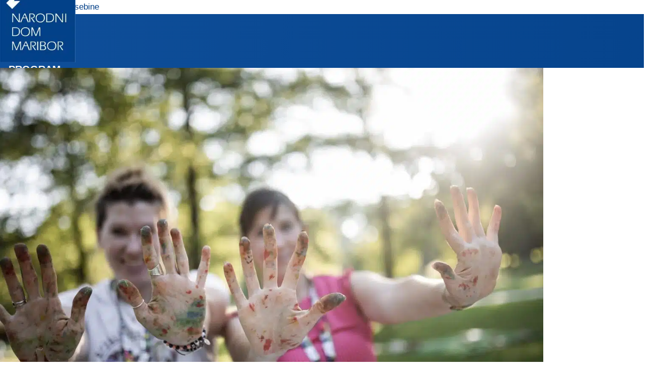

--- FILE ---
content_type: text/html; charset=UTF-8
request_url: https://nd-mb.si/dogodek/poletni-art-kamp-cigu-migu-macke-strigu/
body_size: 250381
content:
<!DOCTYPE html><html lang="sl-SI" prefix="og: https://ogp.me/ns#"><head><meta charset="UTF-8" /><link rel="preload" href="https://nd-mb.si/wp-content/uploads/2024/06/2024_06_28_Art-kamp_foto-Dejan-Bulut-35-scaled.jpg" as="image"><meta http-equiv="X-UA-Compatible" content="IE=edge"><link rel="pingback" href="https://nd-mb.si/xmlrpc.php" /> <script defer src="[data-uri]"></script> <script defer id="diviarea-loader" src="[data-uri]"></script><script defer id="asp-a3267c02-js-before" src="[data-uri]"></script><meta name="uri-translation" content="on" /><link media="all" href="https://nd-mb.si/wp-content/cache/autoptimize/css/autoptimize_07cd0294747ff4307b3947a2968c94bd.css" rel="stylesheet"><title>Poletni Art kamp • Cigu migu, mačke strigu - Narodni dom Maribor</title><meta name="robots" content="follow, index, max-snippet:-1, max-video-preview:-1, max-image-preview:large"/><link rel="canonical" href="https://nd-mb.si/dogodek/poletni-art-kamp-cigu-migu-macke-strigu/" /><meta property="og:locale" content="sl_SI" /><meta property="og:type" content="article" /><meta property="og:title" content="Poletni Art kamp • Cigu migu, mačke strigu - Narodni dom Maribor" /><meta property="og:url" content="https://nd-mb.si/dogodek/poletni-art-kamp-cigu-migu-macke-strigu/" /><meta property="og:site_name" content="Narodni dom Maribor" /><meta property="article:publisher" content="https://sl-si.facebook.com/narodnidommaribor/" /><meta property="article:tag" content="Art kamp" /><meta property="article:tag" content="Art kamp 2024" /><meta property="article:tag" content="Festival Lent" /><meta property="article:tag" content="Lent po Lentu" /><meta property="article:tag" content="Poletni Art kamp" /><meta property="og:updated_time" content="2024-12-16T15:26:02+01:00" /><meta property="og:image" content="https://nd-mb.si/wp-content/uploads/2024/06/2024_06_28_Art-kamp_foto-Dejan-Bulut-35-scaled-1280x854.jpg" /><meta property="og:image:secure_url" content="https://nd-mb.si/wp-content/uploads/2024/06/2024_06_28_Art-kamp_foto-Dejan-Bulut-35-scaled-1280x854.jpg" /><meta property="og:image:width" content="1080" /><meta property="og:image:height" content="721" /><meta property="og:image:alt" content="Art kamp | Festival Lent | foto Dejan Bulut | 28. 6. 2024" /><meta property="og:image:type" content="image/jpeg" /><meta name="twitter:card" content="summary_large_image" /><meta name="twitter:title" content="Poletni Art kamp • Cigu migu, mačke strigu - Narodni dom Maribor" /><meta name="twitter:image" content="https://nd-mb.si/wp-content/uploads/2024/06/2024_06_28_Art-kamp_foto-Dejan-Bulut-35-scaled-1280x854.jpg" /><link rel='dns-prefetch' href='//unpkg.com' /><link href='https://fonts.gstatic.com' crossorigin='anonymous' rel='preconnect' /><link rel="alternate" type="application/rss+xml" title="Narodni dom Maribor &raquo; Vir" href="https://nd-mb.si/feed/" /><link rel="alternate" type="application/rss+xml" title="Narodni dom Maribor &raquo; Vir komentarjev" href="https://nd-mb.si/comments/feed/" /><link rel="alternate" title="oEmbed (JSON)" type="application/json+oembed" href="https://nd-mb.si/wp-json/oembed/1.0/embed?url=https%3A%2F%2Fnd-mb.si%2Fdogodek%2Fpoletni-art-kamp-cigu-migu-macke-strigu%2F" /><link rel="alternate" title="oEmbed (XML)" type="text/xml+oembed" href="https://nd-mb.si/wp-json/oembed/1.0/embed?url=https%3A%2F%2Fnd-mb.si%2Fdogodek%2Fpoletni-art-kamp-cigu-migu-macke-strigu%2F&#038;format=xml" /><meta content="Divi Child v.1.0.0" name="generator"/><link rel='stylesheet' id='swiper-css-css' href='https://unpkg.com/swiper/swiper-bundle.min.css?ver=6.9' type='text/css' media='all' /><style id='css-divi-area-inline-css' type='text/css'>.et_pb_section.popup{display:none}
/*# sourceURL=css-divi-area-inline-css */</style><style id='spc_bg_lazy-inline-css' type='text/css'>html .kainoto-background:not(.spc-bg-lazyloaded),
html [style*="background-image:"]:not(.spc-bg-lazyloaded),
html [class*="elementor"][data-settings*="background_background"]:not(.spc-bg-lazyloaded),
html .elementor-section > .elementor-background-overlay:not(.spc-bg-lazyloaded),
html [class*="wp-block-cover"][style*="background-image"]:not(.spc-bg-lazyloaded),
html [class*="wp-block-group"][style*="background-image"]:not(.spc-bg-lazyloaded) { background-image: none !important; }
/*# sourceURL=spc_bg_lazy-inline-css */</style><style id='divi-style-parent-inline-inline-css' type='text/css'>/*!
Theme Name: Divi
Theme URI: http://www.elegantthemes.com/gallery/divi/
Version: 4.27.4
Description: Smart. Flexible. Beautiful. Divi is the most powerful theme in our collection.
Author: Elegant Themes
Author URI: http://www.elegantthemes.com
License: GNU General Public License v2
License URI: http://www.gnu.org/licenses/gpl-2.0.html
*/

a,abbr,acronym,address,applet,b,big,blockquote,body,center,cite,code,dd,del,dfn,div,dl,dt,em,fieldset,font,form,h1,h2,h3,h4,h5,h6,html,i,iframe,img,ins,kbd,label,legend,li,object,ol,p,pre,q,s,samp,small,span,strike,strong,sub,sup,tt,u,ul,var{margin:0;padding:0;border:0;outline:0;font-size:100%;-ms-text-size-adjust:100%;-webkit-text-size-adjust:100%;vertical-align:baseline;background:transparent}body{line-height:1}ol,ul{list-style:none}blockquote,q{quotes:none}blockquote:after,blockquote:before,q:after,q:before{content:"";content:none}blockquote{margin:20px 0 30px;border-left:5px solid;padding-left:20px}:focus{outline:0}del{text-decoration:line-through}pre{overflow:auto;padding:10px}figure{margin:0}table{border-collapse:collapse;border-spacing:0}article,aside,footer,header,hgroup,nav,section{display:block}body{font-family:Open Sans,Arial,sans-serif;font-size:14px;color:#666;background-color:#fff;line-height:1.7em;font-weight:500;-webkit-font-smoothing:antialiased;-moz-osx-font-smoothing:grayscale}body.page-template-page-template-blank-php #page-container{padding-top:0!important}body.et_cover_background{background-size:cover!important;background-position:top!important;background-repeat:no-repeat!important;background-attachment:fixed}a{color:#2ea3f2}a,a:hover{text-decoration:none}p{padding-bottom:1em}p:not(.has-background):last-of-type{padding-bottom:0}p.et_normal_padding{padding-bottom:1em}strong{font-weight:700}cite,em,i{font-style:italic}code,pre{font-family:Courier New,monospace;margin-bottom:10px}ins{text-decoration:none}sub,sup{height:0;line-height:1;position:relative;vertical-align:baseline}sup{bottom:.8em}sub{top:.3em}dl{margin:0 0 1.5em}dl dt{font-weight:700}dd{margin-left:1.5em}blockquote p{padding-bottom:0}embed,iframe,object,video{max-width:100%}h1,h2,h3,h4,h5,h6{color:#333;padding-bottom:10px;line-height:1em;font-weight:500}h1 a,h2 a,h3 a,h4 a,h5 a,h6 a{color:inherit}h1{font-size:30px}h2{font-size:26px}h3{font-size:22px}h4{font-size:18px}h5{font-size:16px}h6{font-size:14px}input{-webkit-appearance:none}input[type=checkbox]{-webkit-appearance:checkbox}input[type=radio]{-webkit-appearance:radio}input.text,input.title,input[type=email],input[type=password],input[type=tel],input[type=text],select,textarea{background-color:#fff;border:1px solid #bbb;padding:2px;color:#4e4e4e}input.text:focus,input.title:focus,input[type=text]:focus,select:focus,textarea:focus{border-color:#2d3940;color:#3e3e3e}input.text,input.title,input[type=text],select,textarea{margin:0}textarea{padding:4px}button,input,select,textarea{font-family:inherit}img{max-width:100%;height:auto}.clear{clear:both}br.clear{margin:0;padding:0}.pagination{clear:both}#et_search_icon:hover,.et-social-icon a:hover,.et_password_protected_form .et_submit_button,.form-submit .et_pb_buttontton.alt.disabled,.nav-single a,.posted_in a{color:#2ea3f2}.et-search-form,blockquote{border-color:#2ea3f2}#main-content{background-color:#fff}.container{width:80%;max-width:1080px;margin:auto;position:relative}body:not(.et-tb) #main-content .container,body:not(.et-tb-has-header) #main-content .container{padding-top:58px}.et_full_width_page #main-content .container:before{display:none}.main_title{margin-bottom:20px}.et_password_protected_form .et_submit_button:hover,.form-submit .et_pb_button:hover{background:rgba(0,0,0,.05)}.et_button_icon_visible .et_pb_button{padding-right:2em;padding-left:.7em}.et_button_icon_visible .et_pb_button:after{opacity:1;margin-left:0}.et_button_left .et_pb_button:hover:after{left:.15em}.et_button_left .et_pb_button:after{margin-left:0;left:1em}.et_button_icon_visible.et_button_left .et_pb_button,.et_button_left .et_pb_button:hover,.et_button_left .et_pb_module .et_pb_button:hover{padding-left:2em;padding-right:.7em}.et_button_icon_visible.et_button_left .et_pb_button:after,.et_button_left .et_pb_button:hover:after{left:.15em}.et_password_protected_form .et_submit_button:hover,.form-submit .et_pb_button:hover{padding:.3em 1em}.et_button_no_icon .et_pb_button:after{display:none}.et_button_no_icon.et_button_icon_visible.et_button_left .et_pb_button,.et_button_no_icon.et_button_left .et_pb_button:hover,.et_button_no_icon .et_pb_button,.et_button_no_icon .et_pb_button:hover{padding:.3em 1em!important}.et_button_custom_icon .et_pb_button:after{line-height:1.7em}.et_button_custom_icon.et_button_icon_visible .et_pb_button:after,.et_button_custom_icon .et_pb_button:hover:after{margin-left:.3em}#left-area .post_format-post-format-gallery .wp-block-gallery:first-of-type{padding:0;margin-bottom:-16px}.entry-content table:not(.variations){border:1px solid #eee;margin:0 0 15px;text-align:left;width:100%}.entry-content thead th,.entry-content tr th{color:#555;font-weight:700;padding:9px 24px}.entry-content tr td{border-top:1px solid #eee;padding:6px 24px}#left-area ul,.entry-content ul,.et-l--body ul,.et-l--footer ul,.et-l--header ul{list-style-type:disc;padding:0 0 23px 1em;line-height:26px}#left-area ol,.entry-content ol,.et-l--body ol,.et-l--footer ol,.et-l--header ol{list-style-type:decimal;list-style-position:inside;padding:0 0 23px;line-height:26px}#left-area ul li ul,.entry-content ul li ol{padding:2px 0 2px 20px}#left-area ol li ul,.entry-content ol li ol,.et-l--body ol li ol,.et-l--footer ol li ol,.et-l--header ol li ol{padding:2px 0 2px 35px}#left-area ul.wp-block-gallery{display:-webkit-box;display:-ms-flexbox;display:flex;-ms-flex-wrap:wrap;flex-wrap:wrap;list-style-type:none;padding:0}#left-area ul.products{padding:0!important;line-height:1.7!important;list-style:none!important}.gallery-item a{display:block}.gallery-caption,.gallery-item a{width:90%}#wpadminbar{z-index:100001}#left-area .post-meta{font-size:14px;padding-bottom:15px}#left-area .post-meta a{text-decoration:none;color:#666}#left-area .et_featured_image{padding-bottom:7px}.single .post{padding-bottom:25px}body.single .et_audio_content{margin-bottom:-6px}.nav-single a{text-decoration:none;color:#2ea3f2;font-size:14px;font-weight:400}.nav-previous{float:left}.nav-next{float:right}.et_password_protected_form p input{background-color:#eee;border:none!important;width:100%!important;border-radius:0!important;font-size:14px;color:#999!important;padding:16px!important;-webkit-box-sizing:border-box;box-sizing:border-box}.et_password_protected_form label{display:none}.et_password_protected_form .et_submit_button{font-family:inherit;display:block;float:right;margin:8px auto 0;cursor:pointer}.post-password-required p.nocomments.container{max-width:100%}.post-password-required p.nocomments.container:before{display:none}.aligncenter,div.post .new-post .aligncenter{display:block;margin-left:auto;margin-right:auto}.wp-caption{border:1px solid #ddd;text-align:center;background-color:#f3f3f3;margin-bottom:10px;max-width:96%;padding:8px}.wp-caption.alignleft{margin:0 30px 20px 0}.wp-caption.alignright{margin:0 0 20px 30px}.wp-caption img{margin:0;padding:0;border:0}.wp-caption p.wp-caption-text{font-size:12px;padding:0 4px 5px;margin:0}.alignright{float:right}.alignleft{float:left}img.alignleft{display:inline;float:left;margin-right:15px}img.alignright{display:inline;float:right;margin-left:15px}.page.et_pb_pagebuilder_layout #main-content{background-color:transparent}body #main-content .et_builder_inner_content>h1,body #main-content .et_builder_inner_content>h2,body #main-content .et_builder_inner_content>h3,body #main-content .et_builder_inner_content>h4,body #main-content .et_builder_inner_content>h5,body #main-content .et_builder_inner_content>h6{line-height:1.4em}body #main-content .et_builder_inner_content>p{line-height:1.7em}.wp-block-pullquote{margin:20px 0 30px}.wp-block-pullquote.has-background blockquote{border-left:none}.wp-block-group.has-background{padding:1.5em 1.5em .5em}@media (min-width:981px){#left-area{width:79.125%;padding-bottom:23px}#main-content .container:before{content:"";position:absolute;top:0;height:100%;width:1px;background-color:#e2e2e2}.et_full_width_page #left-area,.et_no_sidebar #left-area{float:none;width:100%!important}.et_full_width_page #left-area{padding-bottom:0}.et_no_sidebar #main-content .container:before{display:none}}@media (max-width:980px){#page-container{padding-top:80px}.et-tb #page-container,.et-tb-has-header #page-container{padding-top:0!important}#left-area,#sidebar{width:100%!important}#main-content .container:before{display:none!important}.et_full_width_page .et_gallery_item:nth-child(4n+1){clear:none}}@media print{#page-container{padding-top:0!important}}#wp-admin-bar-et-use-visual-builder a:before{font-family:ETmodules!important;content:"\e625";font-size:30px!important;width:28px;margin-top:-3px;color:#974df3!important}#wp-admin-bar-et-use-visual-builder:hover a:before{color:#fff!important}#wp-admin-bar-et-use-visual-builder:hover a,#wp-admin-bar-et-use-visual-builder a:hover{transition:background-color .5s ease;-webkit-transition:background-color .5s ease;-moz-transition:background-color .5s ease;background-color:#7e3bd0!important;color:#fff!important}* html .clearfix,:first-child+html .clearfix{zoom:1}.iphone .et_pb_section_video_bg video::-webkit-media-controls-start-playback-button{display:none!important;-webkit-appearance:none}.et_mobile_device .et_pb_section_parallax .et_pb_parallax_css{background-attachment:scroll}.et-social-facebook a.icon:before{content:"\e093"}.et-social-twitter a.icon:before{content:"\e094"}.et-social-google-plus a.icon:before{content:"\e096"}.et-social-instagram a.icon:before{content:"\e09a"}.et-social-rss a.icon:before{content:"\e09e"}.ai1ec-single-event:after{content:" ";display:table;clear:both}.evcal_event_details .evcal_evdata_cell .eventon_details_shading_bot.eventon_details_shading_bot{z-index:3}.wp-block-divi-layout{margin-bottom:1em}*{-webkit-box-sizing:border-box;box-sizing:border-box}#et-info-email:before,#et-info-phone:before,#et_search_icon:before,.comment-reply-link:after,.et-cart-info span:before,.et-pb-arrow-next:before,.et-pb-arrow-prev:before,.et-social-icon a:before,.et_audio_container .mejs-playpause-button button:before,.et_audio_container .mejs-volume-button button:before,.et_overlay:before,.et_password_protected_form .et_submit_button:after,.et_pb_button:after,.et_pb_contact_reset:after,.et_pb_contact_submit:after,.et_pb_font_icon:before,.et_pb_newsletter_button:after,.et_pb_pricing_table_button:after,.et_pb_promo_button:after,.et_pb_testimonial:before,.et_pb_toggle_title:before,.form-submit .et_pb_button:after,.mobile_menu_bar:before,a.et_pb_more_button:after{font-family:ETmodules!important;speak:none;font-style:normal;font-weight:400;-webkit-font-feature-settings:normal;font-feature-settings:normal;font-variant:normal;text-transform:none;line-height:1;-webkit-font-smoothing:antialiased;-moz-osx-font-smoothing:grayscale;text-shadow:0 0;direction:ltr}.et-pb-icon,.et_pb_custom_button_icon.et_pb_button:after,.et_pb_login .et_pb_custom_button_icon.et_pb_button:after,.et_pb_woo_custom_button_icon .button.et_pb_custom_button_icon.et_pb_button:after,.et_pb_woo_custom_button_icon .button.et_pb_custom_button_icon.et_pb_button:hover:after{content:attr(data-icon)}.et-pb-icon{font-family:ETmodules;speak:none;font-weight:400;-webkit-font-feature-settings:normal;font-feature-settings:normal;font-variant:normal;text-transform:none;line-height:1;-webkit-font-smoothing:antialiased;font-size:96px;font-style:normal;display:inline-block;-webkit-box-sizing:border-box;box-sizing:border-box;direction:ltr}#et-ajax-saving{display:none;-webkit-transition:background .3s,-webkit-box-shadow .3s;transition:background .3s,-webkit-box-shadow .3s;transition:background .3s,box-shadow .3s;transition:background .3s,box-shadow .3s,-webkit-box-shadow .3s;-webkit-box-shadow:rgba(0,139,219,.247059) 0 0 60px;box-shadow:0 0 60px rgba(0,139,219,.247059);position:fixed;top:50%;left:50%;width:50px;height:50px;background:#fff;border-radius:50px;margin:-25px 0 0 -25px;z-index:999999;text-align:center}#et-ajax-saving img{margin:9px}.et-safe-mode-indicator,.et-safe-mode-indicator:focus,.et-safe-mode-indicator:hover{-webkit-box-shadow:0 5px 10px rgba(41,196,169,.15);box-shadow:0 5px 10px rgba(41,196,169,.15);background:#29c4a9;color:#fff;font-size:14px;font-weight:600;padding:12px;line-height:16px;border-radius:3px;position:fixed;bottom:30px;right:30px;z-index:999999;text-decoration:none;font-family:Open Sans,sans-serif;-webkit-font-smoothing:antialiased;-moz-osx-font-smoothing:grayscale}.et_pb_button{font-size:20px;font-weight:500;padding:.3em 1em;line-height:1.7em!important;background-color:transparent;background-size:cover;background-position:50%;background-repeat:no-repeat;border:2px solid;border-radius:3px;-webkit-transition-duration:.2s;transition-duration:.2s;-webkit-transition-property:all!important;transition-property:all!important}.et_pb_button,.et_pb_button_inner{position:relative}.et_pb_button:hover,.et_pb_module .et_pb_button:hover{border:2px solid transparent;padding:.3em 2em .3em .7em}.et_pb_button:hover{background-color:hsla(0,0%,100%,.2)}.et_pb_bg_layout_light.et_pb_button:hover,.et_pb_bg_layout_light .et_pb_button:hover{background-color:rgba(0,0,0,.05)}.et_pb_button:after,.et_pb_button:before{font-size:32px;line-height:1em;content:"\35";opacity:0;position:absolute;margin-left:-1em;-webkit-transition:all .2s;transition:all .2s;text-transform:none;-webkit-font-feature-settings:"kern" off;font-feature-settings:"kern" off;font-variant:none;font-style:normal;font-weight:400;text-shadow:none}.et_pb_button.et_hover_enabled:hover:after,.et_pb_button.et_pb_hovered:hover:after{-webkit-transition:none!important;transition:none!important}.et_pb_button:before{display:none}.et_pb_button:hover:after{opacity:1;margin-left:0}.et_pb_column_1_3 h1,.et_pb_column_1_4 h1,.et_pb_column_1_5 h1,.et_pb_column_1_6 h1,.et_pb_column_2_5 h1{font-size:26px}.et_pb_column_1_3 h2,.et_pb_column_1_4 h2,.et_pb_column_1_5 h2,.et_pb_column_1_6 h2,.et_pb_column_2_5 h2{font-size:23px}.et_pb_column_1_3 h3,.et_pb_column_1_4 h3,.et_pb_column_1_5 h3,.et_pb_column_1_6 h3,.et_pb_column_2_5 h3{font-size:20px}.et_pb_column_1_3 h4,.et_pb_column_1_4 h4,.et_pb_column_1_5 h4,.et_pb_column_1_6 h4,.et_pb_column_2_5 h4{font-size:18px}.et_pb_column_1_3 h5,.et_pb_column_1_4 h5,.et_pb_column_1_5 h5,.et_pb_column_1_6 h5,.et_pb_column_2_5 h5{font-size:16px}.et_pb_column_1_3 h6,.et_pb_column_1_4 h6,.et_pb_column_1_5 h6,.et_pb_column_1_6 h6,.et_pb_column_2_5 h6{font-size:15px}.et_pb_bg_layout_dark,.et_pb_bg_layout_dark h1,.et_pb_bg_layout_dark h2,.et_pb_bg_layout_dark h3,.et_pb_bg_layout_dark h4,.et_pb_bg_layout_dark h5,.et_pb_bg_layout_dark h6{color:#fff!important}.et_pb_module.et_pb_text_align_left{text-align:left}.et_pb_module.et_pb_text_align_center{text-align:center}.et_pb_module.et_pb_text_align_right{text-align:right}.et_pb_module.et_pb_text_align_justified{text-align:justify}.clearfix:after{visibility:hidden;display:block;font-size:0;content:" ";clear:both;height:0}.et_pb_bg_layout_light .et_pb_more_button{color:#2ea3f2}.et_builder_inner_content{position:relative;z-index:1}header .et_builder_inner_content{z-index:2}.et_pb_css_mix_blend_mode_passthrough{mix-blend-mode:unset!important}.et_pb_image_container{margin:-20px -20px 29px}.et_pb_module_inner{position:relative}.et_hover_enabled_preview{z-index:2}.et_hover_enabled:hover{position:relative;z-index:2}.et_pb_all_tabs,.et_pb_module,.et_pb_posts_nav a,.et_pb_tab,.et_pb_with_background{position:relative;background-size:cover;background-position:50%;background-repeat:no-repeat}.et_pb_background_mask,.et_pb_background_pattern{bottom:0;left:0;position:absolute;right:0;top:0}.et_pb_background_mask{background-size:calc(100% + 2px) calc(100% + 2px);background-repeat:no-repeat;background-position:50%;overflow:hidden}.et_pb_background_pattern{background-position:0 0;background-repeat:repeat}.et_pb_with_border{position:relative;border:0 solid #333}.post-password-required .et_pb_row{padding:0;width:100%}.post-password-required .et_password_protected_form{min-height:0}body.et_pb_pagebuilder_layout.et_pb_show_title .post-password-required .et_password_protected_form h1,body:not(.et_pb_pagebuilder_layout) .post-password-required .et_password_protected_form h1{display:none}.et_pb_no_bg{padding:0!important}.et_overlay.et_pb_inline_icon:before,.et_pb_inline_icon:before{content:attr(data-icon)}.et_pb_more_button{color:inherit;text-shadow:none;text-decoration:none;display:inline-block;margin-top:20px}.et_parallax_bg_wrap{overflow:hidden;position:absolute;top:0;right:0;bottom:0;left:0}.et_parallax_bg{background-repeat:no-repeat;background-position:top;background-size:cover;position:absolute;bottom:0;left:0;width:100%;height:100%;display:block}.et_parallax_bg.et_parallax_bg__hover,.et_parallax_bg.et_parallax_bg_phone,.et_parallax_bg.et_parallax_bg_tablet,.et_parallax_gradient.et_parallax_gradient__hover,.et_parallax_gradient.et_parallax_gradient_phone,.et_parallax_gradient.et_parallax_gradient_tablet,.et_pb_section_parallax_hover:hover .et_parallax_bg:not(.et_parallax_bg__hover),.et_pb_section_parallax_hover:hover .et_parallax_gradient:not(.et_parallax_gradient__hover){display:none}.et_pb_section_parallax_hover:hover .et_parallax_bg.et_parallax_bg__hover,.et_pb_section_parallax_hover:hover .et_parallax_gradient.et_parallax_gradient__hover{display:block}.et_parallax_gradient{bottom:0;display:block;left:0;position:absolute;right:0;top:0}.et_pb_module.et_pb_section_parallax,.et_pb_posts_nav a.et_pb_section_parallax,.et_pb_tab.et_pb_section_parallax{position:relative}.et_pb_section_parallax .et_pb_parallax_css,.et_pb_slides .et_parallax_bg.et_pb_parallax_css{background-attachment:fixed}body.et-bfb .et_pb_section_parallax .et_pb_parallax_css,body.et-bfb .et_pb_slides .et_parallax_bg.et_pb_parallax_css{background-attachment:scroll;bottom:auto}.et_pb_section_parallax.et_pb_column .et_pb_module,.et_pb_section_parallax.et_pb_row .et_pb_column,.et_pb_section_parallax.et_pb_row .et_pb_module{z-index:9;position:relative}.et_pb_more_button:hover:after{opacity:1;margin-left:0}.et_pb_preload .et_pb_section_video_bg,.et_pb_preload>div{visibility:hidden}.et_pb_preload,.et_pb_section.et_pb_section_video.et_pb_preload{position:relative;background:#464646!important}.et_pb_preload:before{content:"";position:absolute;top:50%;left:50%;background:url(https://nd-mb.si/wp-content/themes/Divi/includes/builder/styles/images/preloader.gif) no-repeat;border-radius:32px;width:32px;height:32px;margin:-16px 0 0 -16px}.box-shadow-overlay{position:absolute;top:0;left:0;width:100%;height:100%;z-index:10;pointer-events:none}.et_pb_section>.box-shadow-overlay~.et_pb_row{z-index:11}body.safari .section_has_divider{will-change:transform}.et_pb_row>.box-shadow-overlay{z-index:8}.has-box-shadow-overlay{position:relative}.et_clickable{cursor:pointer}.screen-reader-text{border:0;clip:rect(1px,1px,1px,1px);-webkit-clip-path:inset(50%);clip-path:inset(50%);height:1px;margin:-1px;overflow:hidden;padding:0;position:absolute!important;width:1px;word-wrap:normal!important}.et_multi_view_hidden,.et_multi_view_hidden_image{display:none!important}@keyframes multi-view-image-fade{0%{opacity:0}10%{opacity:.1}20%{opacity:.2}30%{opacity:.3}40%{opacity:.4}50%{opacity:.5}60%{opacity:.6}70%{opacity:.7}80%{opacity:.8}90%{opacity:.9}to{opacity:1}}.et_multi_view_image__loading{visibility:hidden}.et_multi_view_image__loaded{-webkit-animation:multi-view-image-fade .5s;animation:multi-view-image-fade .5s}#et-pb-motion-effects-offset-tracker{visibility:hidden!important;opacity:0;position:absolute;top:0;left:0}.et-pb-before-scroll-animation{opacity:0}header.et-l.et-l--header:after{clear:both;display:block;content:""}.et_pb_module{-webkit-animation-timing-function:linear;animation-timing-function:linear;-webkit-animation-duration:.2s;animation-duration:.2s}@-webkit-keyframes fadeBottom{0%{opacity:0;-webkit-transform:translateY(10%);transform:translateY(10%)}to{opacity:1;-webkit-transform:translateY(0);transform:translateY(0)}}@keyframes fadeBottom{0%{opacity:0;-webkit-transform:translateY(10%);transform:translateY(10%)}to{opacity:1;-webkit-transform:translateY(0);transform:translateY(0)}}@-webkit-keyframes fadeLeft{0%{opacity:0;-webkit-transform:translateX(-10%);transform:translateX(-10%)}to{opacity:1;-webkit-transform:translateX(0);transform:translateX(0)}}@keyframes fadeLeft{0%{opacity:0;-webkit-transform:translateX(-10%);transform:translateX(-10%)}to{opacity:1;-webkit-transform:translateX(0);transform:translateX(0)}}@-webkit-keyframes fadeRight{0%{opacity:0;-webkit-transform:translateX(10%);transform:translateX(10%)}to{opacity:1;-webkit-transform:translateX(0);transform:translateX(0)}}@keyframes fadeRight{0%{opacity:0;-webkit-transform:translateX(10%);transform:translateX(10%)}to{opacity:1;-webkit-transform:translateX(0);transform:translateX(0)}}@-webkit-keyframes fadeTop{0%{opacity:0;-webkit-transform:translateY(-10%);transform:translateY(-10%)}to{opacity:1;-webkit-transform:translateX(0);transform:translateX(0)}}@keyframes fadeTop{0%{opacity:0;-webkit-transform:translateY(-10%);transform:translateY(-10%)}to{opacity:1;-webkit-transform:translateX(0);transform:translateX(0)}}@-webkit-keyframes fadeIn{0%{opacity:0}to{opacity:1}}@keyframes fadeIn{0%{opacity:0}to{opacity:1}}.et-waypoint:not(.et_pb_counters){opacity:0}@media (min-width:981px){.et_pb_section.et_section_specialty div.et_pb_row .et_pb_column .et_pb_column .et_pb_module.et-last-child,.et_pb_section.et_section_specialty div.et_pb_row .et_pb_column .et_pb_column .et_pb_module:last-child,.et_pb_section.et_section_specialty div.et_pb_row .et_pb_column .et_pb_row_inner .et_pb_column .et_pb_module.et-last-child,.et_pb_section.et_section_specialty div.et_pb_row .et_pb_column .et_pb_row_inner .et_pb_column .et_pb_module:last-child,.et_pb_section div.et_pb_row .et_pb_column .et_pb_module.et-last-child,.et_pb_section div.et_pb_row .et_pb_column .et_pb_module:last-child{margin-bottom:0}}@media (max-width:980px){.et_overlay.et_pb_inline_icon_tablet:before,.et_pb_inline_icon_tablet:before{content:attr(data-icon-tablet)}.et_parallax_bg.et_parallax_bg_tablet_exist,.et_parallax_gradient.et_parallax_gradient_tablet_exist{display:none}.et_parallax_bg.et_parallax_bg_tablet,.et_parallax_gradient.et_parallax_gradient_tablet{display:block}.et_pb_column .et_pb_module{margin-bottom:30px}.et_pb_row .et_pb_column .et_pb_module.et-last-child,.et_pb_row .et_pb_column .et_pb_module:last-child,.et_section_specialty .et_pb_row .et_pb_column .et_pb_module.et-last-child,.et_section_specialty .et_pb_row .et_pb_column .et_pb_module:last-child{margin-bottom:0}.et_pb_more_button{display:inline-block!important}.et_pb_bg_layout_light_tablet.et_pb_button,.et_pb_bg_layout_light_tablet.et_pb_module.et_pb_button,.et_pb_bg_layout_light_tablet .et_pb_more_button{color:#2ea3f2}.et_pb_bg_layout_light_tablet .et_pb_forgot_password a{color:#666}.et_pb_bg_layout_light_tablet h1,.et_pb_bg_layout_light_tablet h2,.et_pb_bg_layout_light_tablet h3,.et_pb_bg_layout_light_tablet h4,.et_pb_bg_layout_light_tablet h5,.et_pb_bg_layout_light_tablet h6{color:#333!important}.et_pb_module .et_pb_bg_layout_light_tablet.et_pb_button{color:#2ea3f2!important}.et_pb_bg_layout_light_tablet{color:#666!important}.et_pb_bg_layout_dark_tablet,.et_pb_bg_layout_dark_tablet h1,.et_pb_bg_layout_dark_tablet h2,.et_pb_bg_layout_dark_tablet h3,.et_pb_bg_layout_dark_tablet h4,.et_pb_bg_layout_dark_tablet h5,.et_pb_bg_layout_dark_tablet h6{color:#fff!important}.et_pb_bg_layout_dark_tablet.et_pb_button,.et_pb_bg_layout_dark_tablet.et_pb_module.et_pb_button,.et_pb_bg_layout_dark_tablet .et_pb_more_button{color:inherit}.et_pb_bg_layout_dark_tablet .et_pb_forgot_password a{color:#fff}.et_pb_module.et_pb_text_align_left-tablet{text-align:left}.et_pb_module.et_pb_text_align_center-tablet{text-align:center}.et_pb_module.et_pb_text_align_right-tablet{text-align:right}.et_pb_module.et_pb_text_align_justified-tablet{text-align:justify}}@media (max-width:767px){.et_pb_more_button{display:inline-block!important}.et_overlay.et_pb_inline_icon_phone:before,.et_pb_inline_icon_phone:before{content:attr(data-icon-phone)}.et_parallax_bg.et_parallax_bg_phone_exist,.et_parallax_gradient.et_parallax_gradient_phone_exist{display:none}.et_parallax_bg.et_parallax_bg_phone,.et_parallax_gradient.et_parallax_gradient_phone{display:block}.et-hide-mobile{display:none!important}.et_pb_bg_layout_light_phone.et_pb_button,.et_pb_bg_layout_light_phone.et_pb_module.et_pb_button,.et_pb_bg_layout_light_phone .et_pb_more_button{color:#2ea3f2}.et_pb_bg_layout_light_phone .et_pb_forgot_password a{color:#666}.et_pb_bg_layout_light_phone h1,.et_pb_bg_layout_light_phone h2,.et_pb_bg_layout_light_phone h3,.et_pb_bg_layout_light_phone h4,.et_pb_bg_layout_light_phone h5,.et_pb_bg_layout_light_phone h6{color:#333!important}.et_pb_module .et_pb_bg_layout_light_phone.et_pb_button{color:#2ea3f2!important}.et_pb_bg_layout_light_phone{color:#666!important}.et_pb_bg_layout_dark_phone,.et_pb_bg_layout_dark_phone h1,.et_pb_bg_layout_dark_phone h2,.et_pb_bg_layout_dark_phone h3,.et_pb_bg_layout_dark_phone h4,.et_pb_bg_layout_dark_phone h5,.et_pb_bg_layout_dark_phone h6{color:#fff!important}.et_pb_bg_layout_dark_phone.et_pb_button,.et_pb_bg_layout_dark_phone.et_pb_module.et_pb_button,.et_pb_bg_layout_dark_phone .et_pb_more_button{color:inherit}.et_pb_module .et_pb_bg_layout_dark_phone.et_pb_button{color:#fff!important}.et_pb_bg_layout_dark_phone .et_pb_forgot_password a{color:#fff}.et_pb_module.et_pb_text_align_left-phone{text-align:left}.et_pb_module.et_pb_text_align_center-phone{text-align:center}.et_pb_module.et_pb_text_align_right-phone{text-align:right}.et_pb_module.et_pb_text_align_justified-phone{text-align:justify}}@media (max-width:479px){a.et_pb_more_button{display:block}}@media (min-width:768px) and (max-width:980px){[data-et-multi-view-load-tablet-hidden=true]:not(.et_multi_view_swapped){display:none!important}}@media (max-width:767px){[data-et-multi-view-load-phone-hidden=true]:not(.et_multi_view_swapped){display:none!important}}.et_pb_menu.et_pb_menu--style-inline_centered_logo .et_pb_menu__menu nav ul{-webkit-box-pack:center;-ms-flex-pack:center;justify-content:center}@-webkit-keyframes multi-view-image-fade{0%{-webkit-transform:scale(1);transform:scale(1);opacity:1}50%{-webkit-transform:scale(1.01);transform:scale(1.01);opacity:1}to{-webkit-transform:scale(1);transform:scale(1);opacity:1}}
/*# sourceURL=divi-style-parent-inline-inline-css */</style> <script defer id="spc-lazy-bg" src="[data-uri]"></script> <script type="text/javascript" src="https://nd-mb.si/wp-includes/js/jquery/jquery.min.js?ver=3.7.1" id="jquery-core-js"></script> <script defer type="text/javascript" src="https://nd-mb.si/wp-includes/js/jquery/jquery-migrate.min.js?ver=3.4.1" id="jquery-migrate-js"></script> <script defer id="kainoto-js-error-logger-js-before" src="[data-uri]"></script> <script defer type="text/javascript" src="https://nd-mb.si/wp-content/cache/autoptimize/js/autoptimize_single_46380599d67412a8ad716c0a1d65a226.js?ver=1.0.0" id="kainoto-js-error-logger-js"></script> <script defer type="text/javascript" src="https://nd-mb.si/wp-content/plugins/popups-for-divi/scripts/ie-compat.min.js?ver=3.2.3" id="dap-ie-js"></script> <script defer type="text/javascript" src="https://nd-mb.si/wp-content/plugins/wp-super-page-cache-pro/assets/js/lazysizes.min.js?ver=5.3.2" id="spc-lazysizes-js"></script> <link rel="https://api.w.org/" href="https://nd-mb.si/wp-json/" /><link rel="alternate" title="JSON" type="application/json" href="https://nd-mb.si/wp-json/wp/v2/dogodek/23197" /><link rel="EditURI" type="application/rsd+xml" title="RSD" href="https://nd-mb.si/xmlrpc.php?rsd" /><meta name="generator" content="WordPress 6.9" /><link rel='shortlink' href='https://nd-mb.si/?p=23197' /><style>.cmplz-hidden {
					display: none !important;
				}</style><meta name="viewport" content="width=device-width, user-scalable=yes, initial-scale=1.0, minimum-scale=0.1, maximum-scale=10.0"> <script type="application/ld+json" class="saswp-schema-markup-output">[{"@context":"https:\/\/schema.org\/","@type":"Event","@id":"https:\/\/nd-mb.si\/dogodek\/poletni-art-kamp-cigu-migu-macke-strigu\/#event","url":"https:\/\/nd-mb.si\/dogodek\/poletni-art-kamp-cigu-migu-macke-strigu\/","name":"Poletni Art kamp \u2022 Cigu migu, ma\u010dke strigu","description":"DELAVNICE IN RAZISKOVALNICE\u00a0\r\n10.00\u201313.00 in 16.00\u201319.00\r\n\r\nMarmorianje\r\n\r\nNa gladini vode se odkrivajo barve. Pomo\u010dimo list papira nanje in posu\u0161imo. Poi\u0161\u010dimo nam znane oblike in jih ori\u0161imo.\u00a0\r\n\r\n\u0160ivanje obraza\r\n\r\nNa papirju nas pri\u010daka s flumastrom narisan krog ali oval. Mi bomo dorisali vse kar \u0161e manjka, vzeli v roke \u0161ivanko in prejico in ter to manjkajo\u010de tudi za\u0161ili.\r\n\r\n\u25ca Zavod Mars Maribor\r\n\r\n\r\nMed vikendom se nam bodo v parku z ustvarjalnimi delavnicami pridru\u017eili in predstavili tudi zaposleni iz Zavoda Razvoj Maribor.\r\n\r\n\u25ca Zavod RAZVOJ Maribor \u2013 Zvitorep\u010devo lutkovno paragledali\u0161\u010de je neprofitni zavod \u00bbRAZVOJ PODJETNI\u0160KIH IDEJ INVALIDOV \u2013 zavod za razvoj ustreznih delovnih programov, programov usposabljanja in zaposlovanja invalidnih in drugih brezposelnih oseb, Maribor.\r\n\r\nGIBKI, PRO\u017dNI VSEGA ZMO\u017dNI\u00a0\r\n10.00\u201313.00 in 16.00\u201319.00\r\n\r\n\u0160portni Junak za nas pripravlja spretnostni poligon, izposojo rekvizitov ter \u0161portne igre za otroke. Gibki, pro\u017eni, vsega zmo\u017eni? Smo!\r\n\r\n\u25ca \u0160portni junak\u00a0\r\n\r\n\"CIGU MIGU, MA\u010cKE STRIGU\" \u2013 koncert za otroke\r\nVabljeni na zvo\u010dni sprehod skozi razli\u010dna glasbeno-zgodovinska obdobja preko komponiranih del\u00a0 renesan\u010dnih, baro\u010dnih in klasicisti\u010dnih skladateljev, ljudskih in tradicionalnih napevov ter skladb za otroke.\r\n\r\n\u25ca \u0160pela Huzjak \u2013 violina, Asja Grauf \u2013 flavta, Daniel Marini\u010d - harmonika\r\n\r\n\r\n\r\nPOLETNI ART KAMP 2024\r\nProgram Art kampa nadaljujemo z buti\u010dnimi vikend programi Poletnega Art kampa. Med 6. julijem in 1. septembrom 2024, ob sobotah in nedeljah med 10.00 in 19.00 vabimo na lokacijo biv\u0161ih bazenov v Mestnem parku Maribor na koncertne poslastice, predstave za otroke, posami\u010dne sklope delavnic ter na gibalne, igralne in bralne aktivnosti.\r\n\r\nODER TRIGLAV\u2013 koncerti, predstave za otroke, pravljice\r\nOb sobotnih popoldnevih se bodo ob 19.00 na odru zvrstili koncerti manj\u0161ih zasedb ob nedeljskih popoldnevih ob 18.00 pa gledali\u0161ke in lutkovne predstave za najmlaj\u0161e.\r\nV drugi polovici avgusta na odru tradicionalno gostimo Poletni lutkovni program.\r\n\r\nDELAVNICE\u00a0\u2013 ustvarjalne delavnice in sejem\r\nVsak vikend, ob\u00a0sobotah in nedeljah\u00a0med 10. in 13. ter 16. in 19. uro\u00a0se bodo v parku ob stalnih \u0161portnih, igralnih in sprostitvenih aktivnostih zvrstile razli\u010dne ustvarjalne delavnice, ustvarjali bomo iz recikla\u017enih in iz naravnih materialov, delavnice bodo spremljale predstavitve ustanov, posameznikov, umetnikov, rokodelcev in obrtnikov ter organizacij, spoznavali bomo stare obrti in lokalno kulturno dedi\u0161\u010dino, likovne umetnosti in ustvarjali v razli\u010dnih likovnih tehnikah in se preizkusili v tehni\u0161kem ustvarjanju.","location":[[],{"@type":"Place","name":"Mestni park","address":{"streetAddress":"Mestni park, 2000 Maribor, Slovenija","addressCountry":"Slovenia"}}],"eventAttendanceMode":"OfflineEventAttendanceMode","startDate":"2024-07-21T10:00:00+01:00","endDate":"2024-07-21T10:00:00+01:00","image":{"@type":"ImageObject","url":"https:\/\/nd-mb.si\/wp-content\/uploads\/2024\/06\/2024_06_28_Art-kamp_foto-Dejan-Bulut-35-scaled.jpg","width":2560,"height":1707},"offers":{"url":"https:\/\/nd-mb.si"},"organizer":{"@type":"Organization","name":""}}]</script> <link rel="icon" href="https://nd-mb.si/wp-content/uploads/2024/06/cropped-favicon-150x150.png" sizes="32x32" /><link rel="icon" href="https://nd-mb.si/wp-content/uploads/2024/06/cropped-favicon-480x480.png" sizes="192x192" /><link rel="apple-touch-icon" href="https://nd-mb.si/wp-content/uploads/2024/06/cropped-favicon-480x480.png" /><meta name="msapplication-TileImage" content="https://nd-mb.si/wp-content/uploads/2024/06/cropped-favicon-480x480.png" /><style id="et-divi-customizer-global-cached-inline-styles">body,.et_pb_column_1_2 .et_quote_content blockquote cite,.et_pb_column_1_2 .et_link_content a.et_link_main_url,.et_pb_column_1_3 .et_quote_content blockquote cite,.et_pb_column_3_8 .et_quote_content blockquote cite,.et_pb_column_1_4 .et_quote_content blockquote cite,.et_pb_blog_grid .et_quote_content blockquote cite,.et_pb_column_1_3 .et_link_content a.et_link_main_url,.et_pb_column_3_8 .et_link_content a.et_link_main_url,.et_pb_column_1_4 .et_link_content a.et_link_main_url,.et_pb_blog_grid .et_link_content a.et_link_main_url,body .et_pb_bg_layout_light .et_pb_post p,body .et_pb_bg_layout_dark .et_pb_post p{font-size:17px}.et_pb_slide_content,.et_pb_best_value{font-size:19px}body{color:#191919}a{color:#023f87}#footer-widgets .footer-widget li:before{top:11.45px}@media only screen and (min-width:1350px){.et_pb_row{padding:27px 0}.et_pb_section{padding:54px 0}.single.et_pb_pagebuilder_layout.et_full_width_page .et_post_meta_wrapper{padding-top:81px}.et_pb_fullwidth_section{padding:0}}	h1,h2,h3,h4,h5,h6{font-family:'Fira Sans',Helvetica,Arial,Lucida,sans-serif}body,input,textarea,select{font-family:'Fira Sans',Helvetica,Arial,Lucida,sans-serif}@font-face{font-family:'ETmodules';font-display:swap}@font-face{font-family:'FontAwesome';font-display:swap}#et-main-area{min-height:800px}#menu-nd-header .sub-menu a{line-height:1.2em;margin-bottom:0.4em}.et_pb_blog_extras{min-height:300px}@media (min-width:768px){.et_pb_scroll_top.et-pb-icon{display:none!important}}body .et_pb_scroll_top{background-color:#023f87!important}@media print{.et-l--header{display:none}.et-l--footer{display:none}.et_pb_row_1,.et_pb_equal_columns{width:100%}#title-logo,.wp-image-33063{display:none}.pagination,span.pagination-control.active{display:none}#filtergalerija{height:600px!important}.dsm-filterable-gallery-item{width:200px;height:150px}.razprodano-badge{display:none}.priporocamo-badge{display:none}}@media only screen and (max-width:600px){.gt_float_switcher .gt_options a{padding:10px 2px!important}.gt_float_switcher .gt-selected .gt-current-lang{color:white!important;background:transparent!important}.gt_float_switcher{box-shadow:none!important}.gt_float_switcher img{display:none!important}.gt_float_switcher .gt-selected .gt-current-lang span.gt_float_switcher-arrow{display:none!important}}.gt_float_switcher{background:transparent!important}.gt_float_switcher .gt_options a{color:white!important}.gt_float_switcher .gt-selected{background:transparent!important}.gt_float_switcher .gt_options a{padding:10px 2px!important}.gt_float_switcher .gt-selected .gt-current-lang{color:white!important;background:transparent!important}.gt_float_switcher{box-shadow:none!important}.gt_float_switcher img{display:none!important}.gt_float_switcher .gt-selected .gt-current-lang span.gt_float_switcher-arrow{display:none!important}</style><link rel="stylesheet" id="asp-basic" href="https://nd-mb.si/wp-content/cache/autoptimize/css/autoptimize_single_1bf2012130981dc1073158f12a8240eb.css?mq=2KD41A" media="all" /><style id='asp-instance-2'>div[id*='ajaxsearchpro2_'] div.asp_loader,
div[id*='ajaxsearchpro2_'] div.asp_loader * {
    /* display: none; */
    box-sizing: border-box !important;
    margin: 0;
    padding: 0;
    /* vertical-align: middle !important; */
    box-shadow: none;
}

div[id*='ajaxsearchpro2_'] div.asp_loader {
    box-sizing: border-box;
    display: flex;
    flex: 0 1 auto;
    flex-direction: column;
    flex-grow: 0;
    flex-shrink: 0;
    flex-basis:28px;
    max-width: 100%;
    max-height: 100%;
    align-items: center;
    justify-content: center;
}

div[id*='ajaxsearchpro2_'] div.asp_loader-inner {
    width: 100%;
    margin: 0 auto;
    text-align: center;
    /* vertical-align: text-top; */
    height: 100%;
}
 
@-webkit-keyframes rotate-simple {
    0% {
        -webkit-transform: rotate(0deg);
        transform: rotate(0deg); }

    50% {
        -webkit-transform: rotate(180deg);
        transform: rotate(180deg); }

    100% {
        -webkit-transform: rotate(360deg);
        transform: rotate(360deg); } }

@keyframes rotate-simple {
    0% {
        -webkit-transform: rotate(0deg);
        transform: rotate(0deg); }

    50% {
        -webkit-transform: rotate(180deg);
        transform: rotate(180deg); }

    100% {
        -webkit-transform: rotate(360deg);
        transform: rotate(360deg); } }
div[id*='ajaxsearchpro2_'] div.asp_simple-circle {
    margin: 0;
    height: 100%;
    width: 100%;
    animation: rotate-simple 0.8s infinite linear;
    -webkit-animation: rotate-simple 0.8s infinite linear;
    border: 4px solid rgb(255, 255, 255);
    border-right-color: transparent;
    border-radius: 50%;
    box-sizing: border-box;
}

div[id*='ajaxsearchprores2_'] .asp_res_loader div.asp_loader,
div[id*='ajaxsearchprores2_'] .asp_res_loader div.asp_loader * {
    /* display: none; */
    box-sizing: border-box !important;
    margin: 0;
    padding: 0;
    /* vertical-align: middle !important; */
    box-shadow: none;
}

div[id*='ajaxsearchprores2_'] .asp_res_loader div.asp_loader {
    box-sizing: border-box;
    display: flex;
    flex: 0 1 auto;
    flex-direction: column;
    flex-grow: 0;
    flex-shrink: 0;
    flex-basis:28px;
    max-width: 100%;
    max-height: 100%;
    align-items: center;
    justify-content: center;
}

div[id*='ajaxsearchprores2_'] .asp_res_loader div.asp_loader-inner {
    width: 100%;
    margin: 0 auto;
    text-align: center;
    /* vertical-align: text-top; */
    height: 100%;
}
 
@-webkit-keyframes rotate-simple {
    0% {
        -webkit-transform: rotate(0deg);
        transform: rotate(0deg); }

    50% {
        -webkit-transform: rotate(180deg);
        transform: rotate(180deg); }

    100% {
        -webkit-transform: rotate(360deg);
        transform: rotate(360deg); } }

@keyframes rotate-simple {
    0% {
        -webkit-transform: rotate(0deg);
        transform: rotate(0deg); }

    50% {
        -webkit-transform: rotate(180deg);
        transform: rotate(180deg); }

    100% {
        -webkit-transform: rotate(360deg);
        transform: rotate(360deg); } }
div[id*='ajaxsearchprores2_'] .asp_res_loader div.asp_simple-circle {
    margin: 0;
    height: 100%;
    width: 100%;
    animation: rotate-simple 0.8s infinite linear;
    -webkit-animation: rotate-simple 0.8s infinite linear;
    border: 4px solid rgb(255, 255, 255);
    border-right-color: transparent;
    border-radius: 50%;
    box-sizing: border-box;
}

#ajaxsearchpro2_1 div.asp_loader, #ajaxsearchpro2_2 div.asp_loader,
#ajaxsearchpro2_1 div.asp_loader *, #ajaxsearchpro2_2 div.asp_loader * {
    /* display: none; */
    box-sizing: border-box !important;
    margin: 0;
    padding: 0;
    /* vertical-align: middle !important; */
    box-shadow: none;
}

#ajaxsearchpro2_1 div.asp_loader, #ajaxsearchpro2_2 div.asp_loader {
    box-sizing: border-box;
    display: flex;
    flex: 0 1 auto;
    flex-direction: column;
    flex-grow: 0;
    flex-shrink: 0;
    flex-basis:28px;
    max-width: 100%;
    max-height: 100%;
    align-items: center;
    justify-content: center;
}

#ajaxsearchpro2_1 div.asp_loader-inner, #ajaxsearchpro2_2 div.asp_loader-inner {
    width: 100%;
    margin: 0 auto;
    text-align: center;
    /* vertical-align: text-top; */
    height: 100%;
}
 
@-webkit-keyframes rotate-simple {
    0% {
        -webkit-transform: rotate(0deg);
        transform: rotate(0deg); }

    50% {
        -webkit-transform: rotate(180deg);
        transform: rotate(180deg); }

    100% {
        -webkit-transform: rotate(360deg);
        transform: rotate(360deg); } }

@keyframes rotate-simple {
    0% {
        -webkit-transform: rotate(0deg);
        transform: rotate(0deg); }

    50% {
        -webkit-transform: rotate(180deg);
        transform: rotate(180deg); }

    100% {
        -webkit-transform: rotate(360deg);
        transform: rotate(360deg); } }
#ajaxsearchpro2_1 div.asp_simple-circle, #ajaxsearchpro2_2 div.asp_simple-circle {
    margin: 0;
    height: 100%;
    width: 100%;
    animation: rotate-simple 0.8s infinite linear;
    -webkit-animation: rotate-simple 0.8s infinite linear;
    border: 4px solid rgb(255, 255, 255);
    border-right-color: transparent;
    border-radius: 50%;
    box-sizing: border-box;
}

@-webkit-keyframes asp_an_fadeInDown {
    0% {
        opacity: 0;
        -webkit-transform: translateY(-20px);
    }

    100% {
        opacity: 1;
        -webkit-transform: translateY(0);
    }
}

@keyframes asp_an_fadeInDown {
    0% {
        opacity: 0;
        transform: translateY(-20px);
    }

    100% {
        opacity: 1;
        transform: translateY(0);
    }
}

.asp_an_fadeInDown {
    -webkit-animation-name:  asp_an_fadeInDown;
    animation-name:  asp_an_fadeInDown;
}
 

div.asp_r.asp_r_2,
div.asp_r.asp_r_2 *,
div.asp_m.asp_m_2,
div.asp_m.asp_m_2 *,
div.asp_s.asp_s_2,
div.asp_s.asp_s_2 * {
    -webkit-box-sizing: content-box; /* Safari/Chrome, other WebKit */
    -moz-box-sizing: content-box; /* Firefox, other Gecko */
    -ms-box-sizing: content-box;
    -o-box-sizing: content-box;
    box-sizing: content-box;
    border: 0;
    border-radius: 0;
    text-transform: none;
    text-shadow: none;
    box-shadow: none;
    text-decoration: none;
    text-align: left;
    letter-spacing: normal;
}

div.asp_r.asp_r_2,
div.asp_m.asp_m_2,
div.asp_s.asp_s_2 {
    -webkit-box-sizing: border-box;
    -moz-box-sizing: border-box;
    -ms-box-sizing: border-box;
    -o-box-sizing: border-box;
    box-sizing: border-box;
}

/* Margin and padding gets wrecked if set with compatibility.. */
div.asp_r.asp_r_2,
div.asp_r.asp_r_2 *,
div.asp_m.asp_m_2,
div.asp_m.asp_m_2 *,
div.asp_s.asp_s_2,
div.asp_s.asp_s_2 * {
    padding: 0;
    margin: 0;
}

.wpdreams_clear {
    clear: both;
}

.asp_w_container_2 {
	width: 100%;
}

div.asp_m.asp_m_2 {
  width: 100%;
  height: auto;
  max-height: none;
  border-radius: 5px;
  background: #d1eaff;
  margin-top: 0;
  margin-bottom: 0;
  			background-image: -moz-radial-gradient(center, ellipse cover,  rgb(255, 255, 255), rgb(255, 255, 255));
			background-image: -webkit-gradient(radial, center center, 0px, center center, 100%, rgb(255, 255, 255), rgb(255, 255, 255));
			background-image: -webkit-radial-gradient(center, ellipse cover,  rgb(255, 255, 255), rgb(255, 255, 255));
			background-image: -o-radial-gradient(center, ellipse cover,  rgb(255, 255, 255), rgb(255, 255, 255));
			background-image: -ms-radial-gradient(center, ellipse cover,  rgb(255, 255, 255), rgb(255, 255, 255));
			background-image: radial-gradient(ellipse at center,  rgb(255, 255, 255), rgb(255, 255, 255));
			  overflow: hidden;
  border:0px none rgb(141, 213, 239);border-radius:0px 0px 0px 0px;  box-shadow:0px 0px 28px -15pxpx rgba(0, 0, 0, 1) inset;}




div.asp_m.asp_m_2 .probox {
  margin: 0px;
  height: 48px;
  background: transparent;  border:1px solid rgb(113, 164, 182);border-radius:0px 0px 0px 0px;  box-shadow:0px 0px 0px 0px rgb(255, 255, 255) inset;}



p[id*=asp-try-2] {
    color: rgb(85, 85, 85) !important;
    display: block;
}

div.asp_main_container+[id*=asp-try-2] {
        width: 100%;
}

p[id*=asp-try-2] a {
    color: rgb(255, 181, 86) !important;
}

p[id*=asp-try-2] a:after {
    color: rgb(85, 85, 85) !important;
    display: inline;
    content: ',';
}

p[id*=asp-try-2] a:last-child:after {
    display: none;
}

div.asp_m.asp_m_2 .probox .proinput {
  font-weight:normal;font-family:inherit;color:rgb(22, 22, 22);font-size:1em;line-height:1.2em;text-shadow:0px 0px 0px rgba(255, 255, 255, 0);    line-height: normal;
  flex-grow: 1;
  order: 5;
  margin: 0 0 0 10px;
  padding: 0 5px;
}

div.asp_m.asp_m_2 .probox .proinput input.orig {
    font-weight:normal;font-family:inherit;color:rgb(22, 22, 22);font-size:1em;line-height:1.2em;text-shadow:0px 0px 0px rgba(255, 255, 255, 0);    line-height: normal;
    border: 0;
    box-shadow: none;
    height: 48px;
    position: relative;
    z-index: 2;
    padding: 0 !important;
    padding-top: 2px !important;
    margin: -1px 0 0 -4px !important;
    width: 100%;
    background: transparent !important;
}

div.asp_m.asp_m_2 .probox .proinput input.autocomplete {
    font-weight:normal;font-family:inherit;color:rgb(22, 22, 22);font-size:1em;line-height:1.2em;text-shadow:0px 0px 0px rgba(255, 255, 255, 0);    line-height: normal;
    opacity: 0.25;
    height: 48px;
    display: block;
    position: relative;
    z-index: 1;
    padding: 0 !important;
    margin: -1px 0 0 -4px !important;
    margin-top: -48px !important;
    width: 100%;
    background: transparent !important;
}

.rtl div.asp_m.asp_m_2 .probox .proinput input.orig,
.rtl div.asp_m.asp_m_2 .probox .proinput input.autocomplete {
    font-weight:normal;font-family:inherit;color:rgb(22, 22, 22);font-size:1em;line-height:1.2em;text-shadow:0px 0px 0px rgba(255, 255, 255, 0);    line-height: normal;
    direction: rtl;
    text-align: right;
}

.rtl div.asp_m.asp_m_2 .probox .proinput {
    /*float: right;*/
    margin-right: 2px;
}

.rtl div.asp_m.asp_m_2 .probox .proloading,
.rtl div.asp_m.asp_m_2 .probox .proclose {
    order: 3;
}


div.asp_m.asp_m_2 .probox .proinput input.orig::-webkit-input-placeholder {
    font-weight:normal;font-family:inherit;color:rgb(22, 22, 22);font-size:1em;text-shadow:0px 0px 0px rgba(255, 255, 255, 0);    opacity: 0.85;
}
div.asp_m.asp_m_2 .probox .proinput input.orig::-moz-placeholder {
    font-weight:normal;font-family:inherit;color:rgb(22, 22, 22);font-size:1em;text-shadow:0px 0px 0px rgba(255, 255, 255, 0);    opacity: 0.85;
}
div.asp_m.asp_m_2 .probox .proinput input.orig:-ms-input-placeholder {
    font-weight:normal;font-family:inherit;color:rgb(22, 22, 22);font-size:1em;text-shadow:0px 0px 0px rgba(255, 255, 255, 0);    opacity: 0.85;
}
div.asp_m.asp_m_2 .probox .proinput input.orig:-moz-placeholder {
    font-weight:normal;font-family:inherit;color:rgb(22, 22, 22);font-size:1em;text-shadow:0px 0px 0px rgba(255, 255, 255, 0);    opacity: 0.85;
    line-height: normal !important;
}

div.asp_m.asp_m_2 .probox .proinput input.autocomplete {
    font-weight:normal;font-family:inherit;color:rgb(22, 22, 22);font-size:1em;line-height:1.2em;text-shadow:0px 0px 0px rgba(255, 255, 255, 0);    line-height: normal;
    border: 0;
    box-shadow: none;
}

div.asp_m.asp_m_2 .probox .proloading,
div.asp_m.asp_m_2 .probox .proclose,
div.asp_m.asp_m_2 .probox .promagnifier,
div.asp_m.asp_m_2 .probox .prosettings {
  width: 48px;
  height: 48px;
  flex: 0 0 48px;
  flex-grow: 0;
  order: 7;
  text-align: center;
}

div.asp_m.asp_m_2 .probox .proclose svg {
     fill: rgb(254, 254, 254);
     background: rgb(51, 51, 51);
     box-shadow: 0px 0px 0px 2px rgba(255, 255, 255, 0.9);
     border-radius: 50%;
     box-sizing: border-box;
     margin-left: -10px;
     margin-top: -10px;
     padding: 4px;
}

div.asp_m.asp_m_2 .probox .proloading {
    width: 48px;
    height: 48px;
    min-width: 48px;
    min-height: 48px;
    max-width: 48px;
    max-height: 48px;
}

div.asp_m.asp_m_2 .probox .proloading .asp_loader {
    width: 44px;
    height: 44px;
    min-width: 44px;
    min-height: 44px;
    max-width: 44px;
    max-height: 44px;
}

div.asp_m.asp_m_2 .probox .promagnifier {
	width: auto;
	height: 48px;
	flex: 0 0 auto;
	order: 7;
	/* Ipad and stuff.. */
	-webkit-flex: 0 0 auto;
	-webkit-order: 7;
}


div.asp_m.asp_m_2 .probox .promagnifier:focus-visible {
	outline: black outset;
}

div.asp_m.asp_m_2 .probox .proloading .innericon,
div.asp_m.asp_m_2 .probox .proclose .innericon,
div.asp_m.asp_m_2 .probox .promagnifier .innericon,
div.asp_m.asp_m_2 .probox .prosettings .innericon {
	text-align: center;
}

div.asp_m.asp_m_2 .probox .promagnifier .innericon {
	display: block;
	width: 48px;
	height: 48px;
	float: right;
}

div.asp_m.asp_m_2 .probox .promagnifier .asp_text_button {
	display: block;
	width: auto;
	height: 48px;
	float: right;
	margin: 0;
		    padding: 0 10px 0 2px;
	    font-weight:normal;font-family:"Open Sans";color:rgb(51, 51, 51);font-size:15px;line-height:normal;text-shadow:0px 0px 0px rgba(255, 255, 255, 0);    /* to center the text, this must be identical with the height */
    line-height: 48px;
}

div.asp_m.asp_m_2 .probox .promagnifier .innericon svg {
  fill: rgb(255, 255, 255);
}

div.asp_m.asp_m_2 .probox .prosettings .innericon svg {
  fill: rgb(255, 255, 255);
}



div.asp_m.asp_m_2 .probox .promagnifier {
        width: 48px;
    height: 48px;
  			background-image: -webkit-linear-gradient(180deg, rgb(43, 142, 193), rgb(43, 142, 193));
			background-image: -moz-linear-gradient(180deg, rgb(43, 142, 193), rgb(43, 142, 193));
			background-image: -o-linear-gradient(180deg, rgb(43, 142, 193), rgb(43, 142, 193));
			background-image: -ms-linear-gradient(180deg, rgb(43, 142, 193) 0%, rgb(43, 142, 193) 100%);
			background-image: linear-gradient(180deg, rgb(43, 142, 193), rgb(43, 142, 193));
			  background-position:center center;
  background-repeat: no-repeat;

  order: 11;
  /* Ipad and stuff fix */
  -webkit-order: 11;
  float: right; /* IE9, no flexbox */
  border:0px solid rgb(255, 255, 255);border-radius:0px 0px 0px 0px;  box-shadow:1px 0px 0px 0px rgb(241, 241, 241) inset;  cursor: pointer;
  background-size: 100% 100%;

  background-position:center center;
  background-repeat: no-repeat;
  cursor: pointer;
}



div.asp_m.asp_m_2 .probox .prosettings {
  width: 48px;
  height: 48px;
  			background-image: -webkit-linear-gradient(185deg, rgb(43, 142, 193), rgb(43, 142, 193));
			background-image: -moz-linear-gradient(185deg, rgb(43, 142, 193), rgb(43, 142, 193));
			background-image: -o-linear-gradient(185deg, rgb(43, 142, 193), rgb(43, 142, 193));
			background-image: -ms-linear-gradient(185deg, rgb(43, 142, 193) 0%, rgb(43, 142, 193) 100%);
			background-image: linear-gradient(185deg, rgb(43, 142, 193), rgb(43, 142, 193));
			  background-position:center center;
  background-repeat: no-repeat;
  order: 10;
  /* Ipad and stuff fix*/
  -webkit-order: 10;
  float: right; /* IE9, no flexbox */
  border:0px solid rgb(255, 255, 255);border-radius:0px 0px 0px 0px;  box-shadow:-1px 0px 0px 0px rgb(241, 241, 241) ;  cursor: pointer;
  background-size: 100% 100%;
  align-self: flex-end;
}


div.asp_r.asp_r_2 {
    position: static;
    z-index: 1;
    width: auto;
    margin: 12px 0 0 0;
}



div.asp_r.asp_r_2 .asp_nores {
	border:0px solid rgb(0, 0, 0);border-radius:0px 0px 0px 0px;	box-shadow:0px 5px 5px -5px #dfdfdf;    padding: 6px 12px 6px 12px;
    margin: 0 0 0 0;
    font-weight:normal;font-family:inherit;color:rgba(74, 74, 74, 1);font-size:1rem;line-height:1.2rem;text-shadow:0px 0px 0px rgba(255, 255, 255, 0);    font-weight: normal;
	background: rgb(255, 255, 255);
}

div.asp_r.asp_r_2 .asp_nores .asp_nores_kw_suggestions {
	color: rgba(234, 67, 53, 1);
    font-weight: normal;
}

div.asp_r.asp_r_2 .asp_nores .asp_keyword {
    padding: 0 8px 0 0;
    cursor: pointer;
	color: rgba(20, 84, 169, 1);
    font-weight: bold;
}

div.asp_r.asp_r_2 .asp_results_top {
    background: rgb(255, 255, 255);
    border:1px none rgb(81, 81, 81);border-radius:0px 0px 0px 0px;    padding: 6px 12px 6px 12px;
    margin: 0 0 4px 0;
    text-align: center;
    font-weight:normal;font-family:"Open Sans";color:rgb(81, 81, 81);font-size:13px;line-height:16px;text-shadow:0px 0px 0px rgba(255, 255, 255, 0);}

div.asp_r.asp_r_2 .results .item {
	    height: auto;
    background: rgb(255, 255, 255);
}

div.asp_r.asp_r_2 .results .item.hovered {
  			background-image: -moz-radial-gradient(center, ellipse cover,  rgb(235, 250, 255), rgb(235, 250, 255));
			background-image: -webkit-gradient(radial, center center, 0px, center center, 100%, rgb(235, 250, 255), rgb(235, 250, 255));
			background-image: -webkit-radial-gradient(center, ellipse cover,  rgb(235, 250, 255), rgb(235, 250, 255));
			background-image: -o-radial-gradient(center, ellipse cover,  rgb(235, 250, 255), rgb(235, 250, 255));
			background-image: -ms-radial-gradient(center, ellipse cover,  rgb(235, 250, 255), rgb(235, 250, 255));
			background-image: radial-gradient(ellipse at center,  rgb(235, 250, 255), rgb(235, 250, 255));
			}

div.asp_r.asp_r_2 .results .item .asp_image {
  background-size: cover;
  background-repeat: no-repeat;
}


div.asp_r.asp_r_2 .results .item .asp_image img {
  object-fit: cover;
}

div.asp_r.asp_r_2 .results .item .asp_item_overlay_img {
   background-size: cover;
   background-repeat: no-repeat;
}

div.asp_r.asp_r_2 .results .item .asp_content {
    overflow: hidden;
    background: transparent;
    margin: 0;
    padding: 0 10px;
}

div.asp_r.asp_r_2 .results .item .asp_content h3 {
  margin: 0;
  padding: 0;
  display: inline-block;
  line-height: inherit;
  font-weight:bold;font-family:inherit;color:rgb(255, 255, 255);font-size:1em;line-height:1.2em;text-shadow:0px 0px 0px rgba(255, 255, 255, 0);}

div.asp_r.asp_r_2 .results .item .asp_content h3 a {
  margin: 0;
  padding: 0;
  line-height: inherit;
  display: block;
  font-weight:bold;font-family:inherit;color:rgb(255, 255, 255);font-size:1em;line-height:1.2em;text-shadow:0px 0px 0px rgba(255, 255, 255, 0);}

div.asp_r.asp_r_2 .results .item .asp_content h3 a:hover {
  font-weight:bold;font-family:inherit;color:rgb(255, 255, 255);font-size:1em;line-height:1.2em;text-shadow:0px 0px 0px rgba(255, 255, 255, 0);}

div.asp_r.asp_r_2 .results .item div.etc {
  padding: 0;
  font-size: 13px;
  line-height: 1.3em;
  margin-bottom: 6px;
}

div.asp_r.asp_r_2 .results .item .etc .asp_author {
  padding: 0;
  font-weight:bold;font-family:inherit;color:rgb(254, 254, 254);font-size:11px;line-height:13px;text-shadow:0px 0px 0px rgba(255, 255, 255, 0);}

div.asp_r.asp_r_2 .results .item .etc .asp_date {
  margin: 0 0 0 10px;
  padding: 0;
  font-weight:normal;font-family:inherit;color:rgb(242, 242, 242);font-size:11px;line-height:15px;text-shadow:0px 0px 0px rgba(255, 255, 255, 0);}

div.asp_r.asp_r_2 .results .item div.asp_content {
    margin: 0;
    padding: 0;
    font-weight:normal;font-family:inherit;color:rgb(236, 236, 236);font-size:13px;line-height:1.35em;text-shadow:0px 0px 0px rgba(255, 255, 255, 0);}

div.asp_r.asp_r_2 span.highlighted {
    font-weight: bold;
    color: rgba(217, 49, 43, 1);
    background-color: rgba(238, 238, 238, 1);
}

div.asp_r.asp_r_2 p.showmore {
  text-align: center;
  font-weight:normal;font-family:inherit;color:rgb(221, 221, 221);font-size:12px;line-height:15px;text-shadow:0px 0px 0px rgba(255, 255, 255, 0);}

div.asp_r.asp_r_2 p.showmore a {
    font-weight:normal;font-family:inherit;color:rgb(221, 221, 221);font-size:12px;line-height:15px;text-shadow:0px 0px 0px rgba(255, 255, 255, 0);    padding: 10px 5px;
    margin: 0 auto;
    background: rgb(255, 255, 255);
    display: block;
    text-align: center;
}

div.asp_r.asp_r_2 .asp_res_loader {
    background: rgb(255, 255, 255);
    height: 200px;
    padding: 10px;
}

div.asp_r.asp_r_2.isotopic .asp_res_loader {
    background: rgba(231, 231, 231, 0.27);
}

div.asp_r.asp_r_2 .asp_res_loader .asp_loader {
    height: 200px;
    width: 200px;
    margin: 0 auto;
}


/* Search settings */
div.asp_s.asp_s_2.searchsettings  {
  direction: ltr;
  padding: 0;
  			background-image: -webkit-linear-gradient(185deg, rgb(43, 142, 193), rgb(43, 142, 193));
			background-image: -moz-linear-gradient(185deg, rgb(43, 142, 193), rgb(43, 142, 193));
			background-image: -o-linear-gradient(185deg, rgb(43, 142, 193), rgb(43, 142, 193));
			background-image: -ms-linear-gradient(185deg, rgb(43, 142, 193) 0%, rgb(43, 142, 193) 100%);
			background-image: linear-gradient(185deg, rgb(43, 142, 193), rgb(43, 142, 193));
			  box-shadow:0px 0px 0px 0px rgb(0, 0, 0) ;;
  max-width: 208px;
  z-index: 2;
}

div.asp_s.asp_s_2.searchsettings.asp_s  {
	z-index: 11001;
}

div.asp_sb.asp_sb_2.searchsettings {
  max-width: none;
}

div.asp_s.asp_s_2.searchsettings form {
  display: flex;
}

div.asp_sb.asp_sb_2.searchsettings form {
  display: flex;
}


div.asp_s.asp_s_2.searchsettings div.asp_option_label,
div.asp_s.asp_s_2.searchsettings .asp_label {
  font-weight:bold;font-family:"Open Sans";color:rgb(255, 255, 255);font-size:12px;line-height:15px;text-shadow:0px 0px 0px rgba(255, 255, 255, 0);}

div.asp_sb.asp_sb_2.searchsettings .asp_option_inner .asp_option_checkbox,
div.asp_s.asp_s_2.searchsettings .asp_option_inner .asp_option_checkbox {
  			background-image: -webkit-linear-gradient(180deg, rgb(34, 34, 34), rgb(69, 72, 77));
			background-image: -moz-linear-gradient(180deg, rgb(34, 34, 34), rgb(69, 72, 77));
			background-image: -o-linear-gradient(180deg, rgb(34, 34, 34), rgb(69, 72, 77));
			background-image: -ms-linear-gradient(180deg, rgb(34, 34, 34) 0%, rgb(69, 72, 77) 100%);
			background-image: linear-gradient(180deg, rgb(34, 34, 34), rgb(69, 72, 77));
			}

div.asp_sb.asp_sb_2.searchsettings .asp_option_inner .asp_option_checkbox:after,
div.asp_s.asp_s_2.searchsettings .asp_option_inner .asp_option_checkbox:after {
    font-family: 'asppsicons2';
    border: none;
    content: "\e800";
    display: block;
    position: absolute;
    top: 0;
    left: 0;
    font-size: 11px;
    color: rgb(255, 255, 255);
    margin: 1px 0 0 0px !important;
    line-height: 17px;
    text-align: center;
    text-decoration: none;
    text-shadow: none;
}

div.asp_sb.asp_sb_2.searchsettings .asp_sett_scroll,
div.asp_s.asp_s_2.searchsettings .asp_sett_scroll {
	scrollbar-width: thin;
	scrollbar-color: rgba(0, 0, 0, 0.5) transparent;
}

div.asp_sb.asp_sb_2.searchsettings .asp_sett_scroll::-webkit-scrollbar,
div.asp_s.asp_s_2.searchsettings .asp_sett_scroll::-webkit-scrollbar {
	width: 7px;
}

div.asp_sb.asp_sb_2.searchsettings .asp_sett_scroll::-webkit-scrollbar-track,
div.asp_s.asp_s_2.searchsettings .asp_sett_scroll::-webkit-scrollbar-track {
	background: transparent;
}

div.asp_sb.asp_sb_2.searchsettings .asp_sett_scroll::-webkit-scrollbar-thumb,
div.asp_s.asp_s_2.searchsettings .asp_sett_scroll::-webkit-scrollbar-thumb {
		background: rgba(0, 0, 0, 0.5);
		border-radius: 5px;
	border: none;
}


div.asp_s.asp_s_2.searchsettings .asp_sett_scroll {
  max-height: 220px;
  overflow: auto;
}

div.asp_sb.asp_sb_2.searchsettings .asp_sett_scroll {
  max-height: 220px;
  overflow: auto;
}

div.asp_s.asp_s_2.searchsettings fieldset {
  width: 200px;
  min-width: 200px;
  max-width: 10000px;
}

div.asp_sb.asp_sb_2.searchsettings fieldset {
  width: 200px;
  min-width: 200px;
  max-width: 10000px;
}

div.asp_s.asp_s_2.searchsettings fieldset legend {
  padding: 0 0 0 10px;
  margin: 0;
  background: transparent;
  font-weight:normal;font-family:"Open Sans";color:rgb(31, 31, 31);font-size:13px;line-height:15px;text-shadow:0px 0px 0px rgba(255, 255, 255, 0);}






    .asp-sl-overlay {
       background: #FFFFFF !important;
    }

div.asp_r.asp_r_2.isotopic .results .item .asp_content {
    width: 100%;
    height: auto;
    z-index: 3;
    padding: 4px 6px;
	transition: all 0.2s;
}

div.asp_r.asp_r_2.isotopic {
    background: rgba(231, 231, 231, 0.27);
}

div.asp_r.asp_r_2.isotopic .results .item {
    width: 340px;
    height: 280px;
    box-sizing: border-box;
    background: rgb(255, 255, 255);;
}

.rtl div.asp_r.asp_r_2.isotopic .results .asp_isotopic_item {
    -webkit-transition-property: right, top, -webkit-transform, opacity;
    -moz-transition-property: right, top, -moz-transform, opacity;
    -ms-transition-property: right, top, -ms-transform, opacity;
    -o-transition-property: right, top, -o-transform, opacity;
    transition-property: right, top, transform, opacity;
}

div.asp_r.asp_r_2.isotopic .results .item {
    margin-bottom: 15px;
}

div.asp_r.asp_r_2.isotopic .results .item .asp_content {
    background: rgba(0, 0, 0, 0.57);
}

/* Isopopic mouse overlay */
div.asp_r.asp_r_2.isotopic .results .item:hover .asp_image~.asp_content_hide_on_overlay {
	bottom: -100%;
}
div.asp_r.asp_r_2.isotopic .results .item:hover .asp_item_overlay,
div.asp_r.asp_r_2.isotopic .results .item:hover .asp_item_overlay_img {
		opacity: 1;
}

/* Isotopic navigation */
div.asp_r.asp_r_2.isotopic>nav,
div.asp_r.asp_r_2.isotopic nav.asp_navigation {
    background: rgba(31, 73, 147, 0.62);
    margin-bottom: 15px;
}

div.asp_r.asp_r_2.isotopic nav.asp_navigation a.asp_prev,
div.asp_r.asp_r_2.isotopic nav.asp_navigation a.asp_next {
    background: rgb(42, 80, 203);
}

div.asp_r.asp_r_2.isotopic nav.asp_navigation a.asp_prev svg,
div.asp_r.asp_r_2.isotopic nav.asp_navigation a.asp_next svg {
    fill: rgb(255, 255, 255);
}

div.asp_r.asp_r_2.isotopic nav.asp_navigation ul li {
    text-align: center;
}

div.asp_r.asp_r_2.isotopic nav.asp_navigation ul li.asp_active {
    background: rgb(42, 80, 203);
}

div.asp_r.asp_r_2.isotopic nav.asp_navigation ul li:hover {
    background: rgb(42, 80, 203);
}

div.asp_r.asp_r_2.isotopic nav.asp_navigation ul li.asp_active {
    background: rgb(255, 255, 255);
}

div.asp_r.asp_r_2.isotopic nav.asp_navigation ul li:hover {
    background: rgb(255, 255, 255);
}

div.asp_r.asp_r_2.isotopic nav.asp_navigation ul li span {
    color:  rgb(214, 214, 214);
}/* Generated at: 2026-01-16 13:36:38 */</style></head><body data-cmplz=2 class="wp-singular dogodek-template-default single single-dogodek postid-23197 wp-theme-Divi wp-child-theme-divi-child et-tb-has-template et-tb-has-header et-tb-has-body et-tb-has-footer et_pb_button_helper_class et_cover_background et_pb_gutter osx et_pb_gutters3 et_divi_theme et-db"> <a class="skip-link" href="#main-content">Skoči do osrednje vsebine</a><div id="page-container"><div id="et-boc" class="et-boc"><header class="et-l et-l--header"><div class="et_builder_inner_content et_pb_gutters3"><div class="et_pb_sticky--has-transform et_pb_section et_pb_section_0_tb_header mutna et_pb_sticky_module et_pb_section_parallax et_section_regular et_pb_section--fixed et_pb_section--with-menu"  data-et-multi-view="{&quot;schema&quot;:{&quot;classes&quot;:{&quot;desktop&quot;:{&quot;remove&quot;:[&quot;et_pb_section--absolute&quot;,&quot;et_pb_section--fixed&quot;]},&quot;tablet&quot;:{&quot;remove&quot;:[&quot;et_pb_section--absolute&quot;],&quot;add&quot;:[&quot;et_pb_section--fixed&quot;]}}},&quot;slug&quot;:&quot;et_pb_section&quot;}"><div class="et_pb_row et_pb_row_0_tb_header nd-flex-header et_pb_equal_columns et_pb_row--with-menu"><div class="et_pb_column et_pb_column_1_5 et_pb_column_0_tb_header  et_pb_css_mix_blend_mode_passthrough"><div id="header-logo" class="et_pb_module et_pb_image et_pb_image_0_tb_header header-image"> <a href="https://nd-mb.si/"><span class="et_pb_image_wrap "><picture decoding="async" title="Narodni dom Maribor logo" class="wp-image-64613"> <source type="image/webp" srcset="https://nd-mb.si/wp-content/uploads/2025/12/nd-logo-200-200.jpg.webp 200w, https://nd-mb.si/wp-content/uploads/2025/12/nd-logo-200-200-150x150.jpg.webp 150w" sizes="(max-width: 200px) 100vw, 200px"/> <img class="lazyload" data-spc-id="671382462" data-src="https://nd-mb.si/wp-content/uploads/2025/12/nd-logo-200-200.jpg" data-srcset="https://nd-mb.si/wp-content/uploads/2025/12/nd-logo-200-200.jpg 200w, https://nd-mb.si/wp-content/uploads/2025/12/nd-logo-200-200-150x150.jpg 150w" decoding="async" width="200" height="200"  alt="Narodni dom Maribor logo"  sizes="(max-width: 200px) 100vw, 200px"/> </picture> </span></a></div></div><div class="et_pb_column et_pb_column_3_5 et_pb_column_1_tb_header  et_pb_css_mix_blend_mode_passthrough et_pb_column--with-menu"><div class="et_pb_module et_pb_menu et_pb_menu_0_tb_header et_pb_bg_layout_light  et_pb_text_align_left et_dropdown_animation_fade et_pb_menu--without-logo et_pb_menu--style-centered"><div class="et_pb_menu_inner_container clearfix"><div class="et_pb_menu__wrap"><div class="et_pb_menu__menu"><nav class="et-menu-nav"><ul id="menu-nd-header" class="et-menu nav"><li id="menu-item-31423" class="et_pb_menu_page_id-10827 menu-item menu-item-type-post_type menu-item-object-page menu-item-31423"><a href="https://nd-mb.si/narodni-dom-maribor/program-dogodkov-narodni-dom-maribor/">Program</a></li><li id="menu-item-43858" class="et_pb_menu_page_id-31424 menu-item menu-item-type-post_type menu-item-object-page menu-item-has-children menu-item-43858"><a href="https://nd-mb.si/narodni-dom-maribor/programski-sklopi/">Programski sklopi</a><ul class="sub-menu"><li id="menu-item-43865" class="et_pb_menu_page_id-35941 menu-item menu-item-type-post_type menu-item-object-page menu-item-43865"><a href="https://nd-mb.si/narodni-dom-maribor/programski-sklopi/abomna-kekec/">Abonma Kekec</a></li><li id="menu-item-43862" class="et_pb_menu_page_id-35921 menu-item menu-item-type-post_type menu-item-object-page menu-item-43862"><a href="https://nd-mb.si/narodni-dom-maribor/programski-sklopi/abonma-komedija/">Abonma Komedija</a></li><li id="menu-item-43866" class="et_pb_menu_page_id-36159 menu-item menu-item-type-post_type menu-item-object-page menu-item-43866"><a href="https://nd-mb.si/narodni-dom-maribor/programski-sklopi/art-kamp/">Art kamp</a></li><li id="menu-item-43867" class="et_pb_menu_page_id-36920 menu-item menu-item-type-post_type menu-item-object-page menu-item-43867"><a href="https://nd-mb.si/narodni-dom-maribor/programski-sklopi/festival-lent/">Festival Lent</a></li><li id="menu-item-43868" class="et_pb_menu_page_id-36921 menu-item menu-item-type-post_type menu-item-object-page menu-item-43868"><a href="https://nd-mb.si/narodni-dom-maribor/programski-sklopi/festival-maribor/">Festival Maribor</a></li><li id="menu-item-43860" class="et_pb_menu_page_id-35844 menu-item menu-item-type-post_type menu-item-object-page menu-item-43860"><a href="https://nd-mb.si/narodni-dom-maribor/programski-sklopi/jazz-v-narodnem-domu/">Jazz v Narodnem domu</a></li><li id="menu-item-43864" class="et_pb_menu_page_id-35479 menu-item menu-item-type-post_type menu-item-object-page menu-item-43864"><a href="https://nd-mb.si/narodni-dom-maribor/programski-sklopi/komorni-cikel/">Komorni cikel</a></li><li id="menu-item-43870" class="et_pb_menu_page_id-36114 menu-item menu-item-type-post_type menu-item-object-page menu-item-43870"><a href="https://nd-mb.si/narodni-dom-maribor/programski-sklopi/kulturni-dnevnik/">Kulturni dnevnik</a></li><li id="menu-item-43871" class="et_pb_menu_page_id-36067 menu-item menu-item-type-post_type menu-item-object-page menu-item-43871"><a href="https://nd-mb.si/narodni-dom-maribor/programski-sklopi/lastna-produkcija/">Lastna produkcija</a></li><li id="menu-item-43859" class="et_pb_menu_page_id-35485 menu-item menu-item-type-post_type menu-item-object-page menu-item-43859"><a href="https://nd-mb.si/narodni-dom-maribor/programski-sklopi/mladinski-cikel/">Mladinski cikel</a></li><li id="menu-item-43863" class="et_pb_menu_page_id-32802 menu-item menu-item-type-post_type menu-item-object-page menu-item-43863"><a href="https://nd-mb.si/narodni-dom-maribor/programski-sklopi/orkestrski-cikel/">Orkestrski cikel</a></li><li id="menu-item-43872" class="et_pb_menu_page_id-36170 menu-item menu-item-type-post_type menu-item-object-page menu-item-43872"><a href="https://nd-mb.si/narodni-dom-maribor/programski-sklopi/ostale-prireditve-v-organizaciji-ali-soorganizaciji-narodnega-doma-maribor/">Ostale prireditve</a></li><li id="menu-item-43873" class="et_pb_menu_page_id-36172 menu-item menu-item-type-post_type menu-item-object-page menu-item-43873"><a href="https://nd-mb.si/narodni-dom-maribor/programski-sklopi/prireditve-drugih-organizatorjev/">Prireditve drugih organizatorjev</a></li><li id="menu-item-43861" class="et_pb_menu_page_id-35895 menu-item menu-item-type-post_type menu-item-object-page menu-item-43861"><a href="https://nd-mb.si/narodni-dom-maribor/programski-sklopi/promenadni-koncerti/">Promenadni koncerti</a></li><li id="menu-item-52636" class="et_pb_menu_page_id-47792 menu-item menu-item-type-post_type menu-item-object-page menu-item-52636"><a href="https://nd-mb.si/narodni-dom-maribor/programski-sklopi/vetrinjski-dvor/">Vetrinjski dvor</a></li><li id="menu-item-43874" class="et_pb_menu_page_id-36955 menu-item menu-item-type-post_type menu-item-object-page menu-item-43874"><a href="https://nd-mb.si/narodni-dom-maribor/programski-sklopi/vilinsko-mesto/">Vilinsko mesto</a></li></ul></li><li id="menu-item-33102" class="et_pb_menu_page_id-33102 menu-item menu-item-type-custom menu-item-object-custom menu-item-has-children menu-item-33102"><a href="https://nd-mb.si/narodni-dom-maribor/programski-sklopi/festivali/">Festivali</a><ul class="sub-menu"><li id="menu-item-64621" class="et_pb_menu_page_id-61236 menu-item menu-item-type-post_type menu-item-object-page menu-item-64621"><a href="https://nd-mb.si/festival-lent/festival-lent-2026/">Festival Lent</a></li><li id="menu-item-33105" class="et_pb_menu_page_id-2076 menu-item menu-item-type-post_type menu-item-object-page menu-item-33105"><a href="https://nd-mb.si/festival-maribor/">Festival Maribor</a></li><li id="menu-item-33107" class="et_pb_menu_page_id-913 menu-item menu-item-type-post_type menu-item-object-page menu-item-33107"><a href="https://nd-mb.si/vetrinjski-dvor/festival-vilinsko-mesto/">Vilinsko mesto</a></li><li id="menu-item-43875" class="et_pb_menu_page_id-36159 menu-item menu-item-type-post_type menu-item-object-page menu-item-43875"><a href="https://nd-mb.si/narodni-dom-maribor/programski-sklopi/art-kamp/">Art kamp</a></li></ul></li><li id="menu-item-31427" class="et_pb_menu_page_id-31427 menu-item menu-item-type-custom menu-item-object-custom menu-item-31427"><a href="https://nd-mb.mojekarte.si/">E-nakup</a></li></ul></nav></div><div class="et_mobile_nav_menu"><div class="mobile_nav closed"> <span class="mobile_menu_bar"></span></div></div></div></div></div><div class="et_pb_module et_pb_code et_pb_code_0_tb_header  et_pb_text_align_center"><div class="et_pb_code_inner"><div class="gtranslate_language_wrapper"></div></div></div></div><div class="et_pb_column et_pb_column_1_5 et_pb_column_2_tb_header  et_pb_css_mix_blend_mode_passthrough et-last-child"><div id="headermenuicon" class="et_pb_module et_pb_icon et_pb_icon_0_tb_header"> <a href="#MenuNDMain" title="Art kamp | Festival Lent | foto Dejan Bulut | 28. 6. 2024"><span class="et_pb_icon_wrap "><span class="et-pb-icon">a</span></span></a></div><div id="headermenuicon" class="et_pb_module et_pb_icon et_pb_icon_1_tb_header"> <a href="#MenuNDMob" title="Art kamp | Festival Lent | foto Dejan Bulut | 28. 6. 2024"><span class="et_pb_icon_wrap "><span class="et-pb-icon">a</span></span></a></div></div></div></div></div></header><div id="et-main-area"><div id="main-content"><div class="et-l et-l--body"><div class="et_builder_inner_content et_pb_gutters3"><div class="et_pb_section et_pb_section_1_tb_body et_section_regular" ><div class="et_pb_row et_pb_row_0_tb_body"><div class="et_pb_column et_pb_column_4_4 et_pb_column_0_tb_body  et_pb_css_mix_blend_mode_passthrough et-last-child"><div class="et_pb_module et_pb_code et_pb_code_0_tb_body"><div class="et_pb_code_inner"><div class="kainoto-swiper-container mainimage-mode" id="kainoto-swiper-69703d6b4de88"><div class="swiper-wrapper"><div class="swiper-slide kainoto-slide"><div class='kainoto-background' data-bg-src='https://nd-mb.si/wp-content/uploads/2024/06/2024_06_28_Art-kamp_foto-Dejan-Bulut-35-scaled.jpg' data-bg-srcset='https://nd-mb.si/wp-content/uploads/2024/06/2024_06_28_Art-kamp_foto-Dejan-Bulut-35-scaled.jpg 2560w, https://nd-mb.si/wp-content/uploads/2024/06/2024_06_28_Art-kamp_foto-Dejan-Bulut-35-scaled-640x427.jpg 640w, https://nd-mb.si/wp-content/uploads/2024/06/2024_06_28_Art-kamp_foto-Dejan-Bulut-35-scaled-1280x854.jpg 1280w'></div><div class='kainoto-background-overlay'></div><picture class="kainoto-foreground-image" decoding="async" loading="eager" fetchpriority="high" style="width: 100%; height: auto; display: block;"> <source type="image/webp" srcset="https://nd-mb.si/wp-content/uploads/2024/06/2024_06_28_Art-kamp_foto-Dejan-Bulut-35-scaled-1280x854.jpg.webp 1280w, https://nd-mb.si/wp-content/uploads/2024/06/2024_06_28_Art-kamp_foto-Dejan-Bulut-35-scaled-640x427.jpg.webp 640w" sizes="(max-width: 1080px) 100vw, 1080px"/> <img data-spc-id="219785671" width="1080" height="721" src="https://nd-mb.si/wp-content/uploads/2024/06/2024_06_28_Art-kamp_foto-Dejan-Bulut-35-scaled-1280x854.jpg" alt="Poletni Art kamp • Cigu migu, mačke strigu" decoding="async"  fetchpriority="high" srcset="https://nd-mb.si/wp-content/uploads/2024/06/2024_06_28_Art-kamp_foto-Dejan-Bulut-35-scaled-1280x854.jpg 1280w, https://nd-mb.si/wp-content/uploads/2024/06/2024_06_28_Art-kamp_foto-Dejan-Bulut-35-scaled-640x427.jpg 640w" sizes="(max-width: 1080px) 100vw, 1080px"/> </picture><div class="blue-stripe"></div><div class="kainoto-overlay"><div class='kainoto-date'><span class='day'>21</span> <span class='month'>julij</span> <span class='year'>2024</span></div><h2 class='kainoto-title eventtitle'>Poletni Art kamp • Cigu migu, mačke strigu</h2><button class="kainoto-more-button"><span class="scroll-down et-pb-icon">;</span></button></div></div></div></div></div></div></div></div></div><div id="podrobnosti-dogodka" class="et_pb_section et_pb_section_3_tb_body et_section_specialty" ><div class="et_pb_row"><div class="et_pb_column et_pb_column_1_2 et_pb_column_1_tb_body    et_pb_css_mix_blend_mode_passthrough"><div class="et_pb_module et_pb_text et_pb_text_0_tb_body  et_pb_text_align_left et_pb_bg_layout_light"><div class="et_pb_text_inner">Poletni Art kamp • Cigu migu, mačke strigu</div></div><div class="et_pb_module et_pb_text et_pb_text_2_tb_body  et_pb_text_align_left et_pb_bg_layout_light"></div><div class="et_pb_module et_pb_code et_pb_code_1_tb_body"><div class="et_pb_code_inner"><div id="dogodekTags" class="dogodek-tags-container"><a href="https://nd-mb.si/tag/art-kamp/" class="dogodekTag">Art kamp</a><a href="https://nd-mb.si/tag/art-kamp-2024/" class="dogodekTag">Art kamp 2024</a><a href="https://nd-mb.si/tag/festival-lent/" class="dogodekTag">Festival Lent</a><a href="https://nd-mb.si/tag/lent-po-lentu/" class="dogodekTag">Lent po Lentu</a><a href="https://nd-mb.si/tag/poletni-art-kamp/" class="dogodekTag">Poletni Art kamp</a></div></div></div><div class="et_pb_module et_pb_code et_pb_code_2_tb_body"><div class="et_pb_code_inner"><div class="flag-wrapper dogodekTermini acfDynField" id="flagRow"><div class="terminiData accordion-item" id="eventTemplate" style="display: none;"><div class="accordion-header"><div class="dogodekZastavica flag"><p class="text-flag zastavicaDan">tor<h2 class="text-flag zastavicaDanNum">10</h2><p class="zastavicaMesec">jan<p class="zastavicaLeto">2024<p class="timeOfEvent">00:00</div> <span class="accordion-toggle"></span></div><div class="accordion-content"><p class="lokacija" class="notranslate">Lokacija<div id="dogodekRed"><p class="dogodek-red"></div><div class="dogodekCena">xx € - xx €</div> <a href="#" target="_blank" class="dogodekVstopnice" rel="noopener"> <span class="vstopniceText">E-NAKUP</span> </a></div></div></div></div></div><div class="et_pb_module et_pb_text et_pb_text_3_tb_body  et_pb_text_align_left et_pb_bg_layout_light"><div class="et_pb_text_inner"><h3><b>DELAVNICE IN RAZISKOVALNICE </b></h3><p><span style="font-weight: 400">10.00–13.00 in 16.00–19.00</span></p><p><b>Marmorianje</b></p><p><span style="font-weight: 400">Na gladini vode se odkrivajo barve. Pomočimo list papira nanje in posušimo. Poiščimo nam znane oblike in jih orišimo. </span></p><p><b>Šivanje obraza</b></p><p><span style="font-weight: 400">Na papirju nas pričaka s flumastrom narisan krog ali oval. Mi bomo dorisali vse kar še manjka, vzeli v roke šivanko in prejico in ter to manjkajoče tudi zašili.</span></p><p><i><span style="font-weight: 400">◊ Zavod Mars Maribor<br /> </span></i></p><p><span style="font-weight: 400">Med vikendom se nam bodo v parku z ustvarjalnimi delavnicami pridružili in predstavili tudi zaposleni iz Zavoda Razvoj Maribor.</span></p><p><span style="font-weight: 400"><em><i>◊ </i>Zavod RAZVOJ Maribor</em> – Zvitorepčevo lutkovno paragledališče je neprofitni zavod <strong>»RAZVOJ PODJETNIŠKIH IDEJ INVALIDOV</strong> – zavod za razvoj ustreznih delovnih programov, programov usposabljanja in zaposlovanja invalidnih in drugih brezposelnih oseb, Maribor.</span></p><h3><b><br /> GIBKI, PROŽNI VSEGA ZMOŽNI </b></h3><p><span style="font-weight: 400">10.00–13.00 in 16.00–19.00</span></p><p><span style="font-weight: 400">Športni Junak za nas pripravlja spretnostni poligon, izposojo rekvizitov ter športne igre za otroke. Gibki, prožni, vsega zmožni? Smo!</span></p><p><i><span style="font-weight: 400">◊ Športni junak </span></i></p><h3><b><br /> &#8220;CIGU MIGU, MAČKE STRIGU&#8221; – koncert za otroke</b></h3><p><span style="font-weight: 400">Vabljeni na zvočni sprehod skozi različna glasbeno-zgodovinska obdobja preko komponiranih del  renesančnih, baročnih in klasicističnih skladateljev, ljudskih in tradicionalnih napevov ter skladb za otroke.</span></p><p><span style="font-weight: 400">◊ Špela Huzjak – violina, Asja Grauf – flavta, Daniel Marinič &#8211; harmonika</span></p><hr /><h3><strong>POLETNI ART KAMP 2024</strong></h3><p>Program Art kampa nadaljujemo z butičnimi vikend programi Poletnega Art kampa. Med 6. julijem in 1. septembrom 2024, ob sobotah in nedeljah med 10.00 in 19.00 vabimo na lokacijo bivših bazenov v Mestnem parku Maribor na koncertne poslastice, predstave za otroke, posamične sklope delavnic ter na gibalne, igralne in bralne aktivnosti.</p><p><strong>ODER TRIGLAV– koncerti, predstave za otroke, pravljice</strong><br /> Ob sobotnih popoldnevih se bodo ob 19.00 na odru zvrstili koncerti manjših zasedb ob nedeljskih popoldnevih ob 18.00 pa gledališke in lutkovne predstave za najmlajše.<br /> V drugi polovici avgusta na odru tradicionalno gostimo Poletni lutkovni program.</p><p><strong>DELAVNICE – ustvarjalne delavnice in sejem</strong><br /> Vsak vikend, ob sobotah in nedeljah med 10. in 13. ter 16. in 19. uro se bodo v parku ob stalnih športnih, igralnih in sprostitvenih aktivnostih zvrstile različne ustvarjalne delavnice, ustvarjali bomo iz reciklažnih in iz naravnih materialov, delavnice bodo spremljale predstavitve ustanov, posameznikov, umetnikov, rokodelcev in obrtnikov ter organizacij, spoznavali bomo stare obrti in lokalno kulturno dediščino, likovne umetnosti in ustvarjali v različnih likovnih tehnikah in se preizkusili v tehniškem ustvarjanju.</p></div></div><div id="dogodekDynInfo" class="et_pb_module et_pb_text et_pb_text_4_tb_body acfDynField  et_pb_text_align_left et_pb_bg_layout_light"></div><div class="et_pb_module et_pb_text et_pb_text_5_tb_body  et_pb_text_align_left et_pb_bg_layout_light"></div></div><div class="et_pb_column et_pb_column_1_2 et_pb_column_2_tb_body   et_pb_specialty_column  et_pb_css_mix_blend_mode_passthrough et-last-child"><div class="et_pb_row_inner et_pb_row_inner_0_tb_body"><div class="et_pb_column et_pb_column_4_4 et_pb_column_inner et_pb_column_inner_0_tb_body et-last-child"><div class="et_pb_module et_pb_text et_pb_text_6_tb_body  et_pb_text_align_left et_pb_bg_layout_light"><div class="et_pb_text_inner"><div id="gallery_videos"></div></div></div><div class="et_pb_module et_pb_gallery et_pb_gallery_0_tb_body galerija-promo  et_pb_bg_layout_light et_pb_gallery_grid"><div class="et_pb_gallery_items et_post_gallery clearfix" data-per_page="4"><div class="et_pb_gallery_item et_pb_grid_item et_pb_bg_layout_light et_pb_gallery_item_0_0"><div class="et_pb_gallery_image landscape"> <a href="https://nd-mb.si/wp-content/uploads/2024/06/2024_06_24_Art-kamp_foto-Klara-Sulek-11.jpg" title="Art kamp | Festival Lent | foto Klara Šulek | 24. 6. 2024"> <img data-spc-id="379242787" data-src="https://nd-mb.si/wp-content/uploads/2024/06/2024_06_24_Art-kamp_foto-Klara-Sulek-11-400x284.jpg" data-srcset="https://nd-mb.si/wp-content/uploads/2024/06/2024_06_24_Art-kamp_foto-Klara-Sulek-11.jpg 479w, https://nd-mb.si/wp-content/uploads/2024/06/2024_06_24_Art-kamp_foto-Klara-Sulek-11-400x284.jpg 480w" decoding="async" width="400" height="284"  alt="Art kamp | Festival Lent | foto Klara Šulek | 24. 6. 2024"  sizes="(max-width:479px) 479px, 100vw" class="wp-image-21666 lazyload" /> <span class="et_overlay"></span> </a></div></div><div class="et_pb_gallery_item et_pb_grid_item et_pb_bg_layout_light et_pb_gallery_item_0_1"><div class="et_pb_gallery_image landscape"> <a href="https://nd-mb.si/wp-content/uploads/2025/04/2024_06_26_Art-kamp_foto-Dejan-Bulut-85-scaled.jpg" title="Art kamp | Festival Lent | foto Dejan Bulut | 26. 6. 2024"> <img data-spc-id="1614469503" data-src="https://nd-mb.si/wp-content/uploads/2025/04/2024_06_26_Art-kamp_foto-Dejan-Bulut-85-400x284.jpg" data-srcset="https://nd-mb.si/wp-content/uploads/2025/04/2024_06_26_Art-kamp_foto-Dejan-Bulut-85-scaled.jpg 479w, https://nd-mb.si/wp-content/uploads/2025/04/2024_06_26_Art-kamp_foto-Dejan-Bulut-85-400x284.jpg 480w" decoding="async" width="400" height="284"  alt="Art kamp | Festival Lent | foto Dejan Bulut | 26. 6. 2024"  sizes="(max-width:479px) 479px, 100vw" class="wp-image-53613 lazyload" /> <span class="et_overlay"></span> </a></div></div><div class="et_pb_gallery_item et_pb_grid_item et_pb_bg_layout_light et_pb_gallery_item_0_2"><div class="et_pb_gallery_image landscape"> <a href="https://nd-mb.si/wp-content/uploads/2024/03/2024_06_22_Art-kamp_foto-Dejan-Bulut-30-scaled.jpg" title="Art kamp | Festival Lent | foto Dejan Bulut | 22. 6. 2024"> <img data-spc-id="1437344234" data-src="https://nd-mb.si/wp-content/uploads/2024/03/2024_06_22_Art-kamp_foto-Dejan-Bulut-30-scaled-400x284.jpg" data-srcset="https://nd-mb.si/wp-content/uploads/2024/03/2024_06_22_Art-kamp_foto-Dejan-Bulut-30-scaled.jpg 479w, https://nd-mb.si/wp-content/uploads/2024/03/2024_06_22_Art-kamp_foto-Dejan-Bulut-30-scaled-400x284.jpg 480w" decoding="async" width="400" height="284"  alt="Art kamp | Festival Lent | foto Dejan Bulut | 22. 6. 2024"  sizes="(max-width:479px) 479px, 100vw" class="wp-image-21373 lazyload" /> <span class="et_overlay"></span> </a></div></div></div><div class="et_pb_gallery_pagination"></div></div><div class="et_pb_module et_pb_gallery et_pb_gallery_1_tb_body  et_pb_bg_layout_light et_pb_gallery_grid"><div class="et_pb_gallery_items et_post_gallery clearfix" data-per_page="4"><div class="et_pb_gallery_item et_pb_grid_item et_pb_bg_layout_light et_pb_gallery_item_1_0"><div class="et_pb_gallery_image landscape"> <a href="https://nd-mb.si/wp-content/uploads/2024/06/2024_06_24_Art-kamp_foto-Klara-Sulek-11.jpg" title="Art kamp | Festival Lent | foto Klara Šulek | 24. 6. 2024"> <img data-spc-id="379242787" data-src="https://nd-mb.si/wp-content/uploads/2024/06/2024_06_24_Art-kamp_foto-Klara-Sulek-11-400x284.jpg" data-srcset="https://nd-mb.si/wp-content/uploads/2024/06/2024_06_24_Art-kamp_foto-Klara-Sulek-11.jpg 479w, https://nd-mb.si/wp-content/uploads/2024/06/2024_06_24_Art-kamp_foto-Klara-Sulek-11-400x284.jpg 480w" decoding="async" width="400" height="284"  alt="Art kamp | Festival Lent | foto Klara Šulek | 24. 6. 2024"  sizes="(max-width:479px) 479px, 100vw" class="wp-image-21666 lazyload" /> <span class="et_overlay"></span> </a></div></div><div class="et_pb_gallery_item et_pb_grid_item et_pb_bg_layout_light et_pb_gallery_item_1_1"><div class="et_pb_gallery_image landscape"> <a href="https://nd-mb.si/wp-content/uploads/2025/04/2024_06_26_Art-kamp_foto-Dejan-Bulut-85-scaled.jpg" title="Art kamp | Festival Lent | foto Dejan Bulut | 26. 6. 2024"> <img data-spc-id="1614469503" data-src="https://nd-mb.si/wp-content/uploads/2025/04/2024_06_26_Art-kamp_foto-Dejan-Bulut-85-400x284.jpg" data-srcset="https://nd-mb.si/wp-content/uploads/2025/04/2024_06_26_Art-kamp_foto-Dejan-Bulut-85-scaled.jpg 479w, https://nd-mb.si/wp-content/uploads/2025/04/2024_06_26_Art-kamp_foto-Dejan-Bulut-85-400x284.jpg 480w" decoding="async" width="400" height="284"  alt="Art kamp | Festival Lent | foto Dejan Bulut | 26. 6. 2024"  sizes="(max-width:479px) 479px, 100vw" class="wp-image-53613 lazyload" /> <span class="et_overlay"></span> </a></div></div><div class="et_pb_gallery_item et_pb_grid_item et_pb_bg_layout_light et_pb_gallery_item_1_2"><div class="et_pb_gallery_image landscape"> <a href="https://nd-mb.si/wp-content/uploads/2024/03/2024_06_22_Art-kamp_foto-Dejan-Bulut-30-scaled.jpg" title="Art kamp | Festival Lent | foto Dejan Bulut | 22. 6. 2024"> <img data-spc-id="1437344234" data-src="https://nd-mb.si/wp-content/uploads/2024/03/2024_06_22_Art-kamp_foto-Dejan-Bulut-30-scaled-400x284.jpg" data-srcset="https://nd-mb.si/wp-content/uploads/2024/03/2024_06_22_Art-kamp_foto-Dejan-Bulut-30-scaled.jpg 479w, https://nd-mb.si/wp-content/uploads/2024/03/2024_06_22_Art-kamp_foto-Dejan-Bulut-30-scaled-400x284.jpg 480w" decoding="async" width="400" height="284"  alt="Art kamp | Festival Lent | foto Dejan Bulut | 22. 6. 2024"  sizes="(max-width:479px) 479px, 100vw" class="wp-image-21373 lazyload" /> <span class="et_overlay"></span> </a></div></div></div><div class="et_pb_gallery_pagination"></div></div><div class="et_pb_module dsm_text_divider dsm_text_divider_0_tb_body"><div class="et_pb_module_inner"></div></div><div class="et_pb_module et_pb_text et_pb_text_7_tb_body  et_pb_text_align_left et_pb_bg_layout_light"><div class="et_pb_text_inner"><div id="other-videos-gallery"></div></div></div><div class="et_pb_module et_pb_text et_pb_text_8_tb_body  et_pb_text_align_left et_pb_bg_layout_light"><div class="et_pb_text_inner"><div id="other-videos-gallery"></div></div></div></div></div></div></div></div></div></div></div><footer class="et-l et-l--footer"><div class="et_builder_inner_content et_pb_gutters3"><div class="et_pb_section et_pb_section_1_tb_footer et_pb_with_background et_section_regular" ><div class="et_pb_row et_pb_row_0_tb_footer"><div class="et_pb_column et_pb_column_3_4 et_pb_column_0_tb_footer  et_pb_css_mix_blend_mode_passthrough"><div class="et_pb_module dsm_text_badges dsm_text_badges_0_tb_footer  et_pb_text_align_right et_pb_text_align_center-tablet et_pb_bg_layout_light"><div class="et_pb_module_inner"><h4 class="dsm-text-badges et_pb_module_header"><span class="dsm-text-badges-main">Bogat kulturni program</span><span class="dsm-badges dsm-badges-after">v vašem nabiralniku</span></h4></div></div><div class="et_pb_module et_pb_text et_pb_text_0_tb_footer  et_pb_text_align_right et_pb_text_align_center-phone et_pb_bg_layout_light"><div class="et_pb_text_inner"><p><strong>Prijavite se na e-novice</strong></p></div></div></div><div class="et_pb_column et_pb_column_1_4 et_pb_column_1_tb_footer  et_pb_css_mix_blend_mode_passthrough et-last-child"><div class="et_pb_module et_pb_icon et_pb_icon_0_tb_footer et_animated et-waypoint"> <a href="#enoviceprijava" title="Prijava na e-novice"><span class="et_pb_icon_wrap "><span class="et-pb-icon"></span></span></a></div><div id="strelica" class="et_pb_module et_pb_icon et_pb_icon_1_tb_footer et_animated et-waypoint"> <span class="et_pb_icon_wrap "><span class="et-pb-icon"></span></span></div></div></div></div><div class="et_pb_section et_pb_section_2_tb_footer footer-desktop et_pb_with_background et_pb_section_parallax et_section_regular" ><div class="et_pb_row et_pb_row_1_tb_footer et_pb_gutters3"><div class="et_pb_column et_pb_column_3_4 et_pb_column_2_tb_footer  et_pb_css_mix_blend_mode_passthrough"><div class="et_pb_module et_pb_text et_pb_text_1_tb_footer et_clickable  et_pb_text_align_left et_pb_bg_layout_light"><div class="et_pb_text_inner"><p>Medijsko središče</p></div></div><div class="et_pb_module et_pb_text et_pb_text_2_tb_footer et_clickable  et_pb_text_align_left et_pb_bg_layout_light"><div class="et_pb_text_inner"><p>Letna poročila</p></div></div><div class="et_pb_module et_pb_text et_pb_text_3_tb_footer et_clickable  et_pb_text_align_left et_pb_bg_layout_light"><div class="et_pb_text_inner"><p>Časopisno središče kulture</p></div></div><div class="et_pb_module et_pb_text et_pb_text_4_tb_footer et_clickable  et_pb_text_align_left et_pb_bg_layout_light"><div class="et_pb_text_inner"><p>Informacije javnega značaja</p></div></div></div><div class="et_pb_column et_pb_column_1_4 et_pb_column_3_tb_footer  et_pb_css_mix_blend_mode_passthrough et-last-child"><div class="et_pb_module et_pb_image et_pb_image_0_tb_footer"> <span class="et_pb_image_wrap "><img data-spc-id="594303111" data-src="https://nd-mb.si/wp-content/uploads/2024/01/ND-logotip-01.webp" data-srcset="https://nd-mb.si/wp-content/uploads/2024/01/ND-logotip-01.webp 800w, https://nd-mb.si/wp-content/uploads/2024/01/ND-logotip-01-480x480.webp 480w, https://nd-mb.si/wp-content/uploads/2024/01/ND-logotip-01-150x150.webp 150w"  decoding="async" width="800" height="800"  alt="" title="ND-logotip-01"  sizes="(max-width: 800px) 100vw, 800px" class="wp-image-1012 lazyload" /></span></div><div class="et_pb_module et_pb_text et_pb_text_5_tb_footer  et_pb_text_align_right et_pb_bg_layout_light"><div class="et_pb_text_inner"><p>Narodni dom Maribor<br />Ulica kneza Koclja 9<br />2000 Maribor<br />Slovenija</p></div></div></div></div><div class="et_pb_row et_pb_row_2_tb_footer et_pb_gutters3"><div class="et_pb_column et_pb_column_3_5 et_pb_column_4_tb_footer  et_pb_css_mix_blend_mode_passthrough et_pb_column_empty"></div><div class="et_pb_column et_pb_column_2_5 et_pb_column_5_tb_footer  et_pb_css_mix_blend_mode_passthrough et-last-child"><div class="et_pb_module dsm_icon_list dsm_icon_list_0_tb_footer supreme-social-icons-block"><div class="et_pb_module_inner"><ul class="dsm_icon_list_items dsm_icon_list_ltr_direction dsm_icon_list_layout_horizontal"><li class="dsm_icon_list_child dsm_icon_list_child_0_tb_footer"> <a href="https://www.facebook.com/narodnidommaribor" target="_blank"><span class="dsm_icon_list_wrapper"><span class="dsm_icon_list_icon"></span></span><span class="dsm_icon_list_text"> </span></a></li><li class="dsm_icon_list_child dsm_icon_list_child_1_tb_footer"> <a href="https://www.instagram.com/narodni_dom_maribor/" target="_blank"><span class="dsm_icon_list_wrapper"><span class="dsm_icon_list_icon"></span></span><span class="dsm_icon_list_text"> </span></a></li><li class="dsm_icon_list_child dsm_icon_list_child_2_tb_footer"> <a href="https://www.youtube.com/@NarodnidomMariborsi" target="_blank"><span class="dsm_icon_list_wrapper"><span class="dsm_icon_list_icon"></span></span><span class="dsm_icon_list_text"> </span></a></li><li class="dsm_icon_list_child dsm_icon_list_child_3_tb_footer"> <a href="https://www.tiktok.com/@narodni.dom.maribor"><span class="dsm_icon_list_wrapper"><span class="dsm_icon_list_icon"></span></span><span class="dsm_icon_list_text"> </span></a></li></ul></div></div></div></div></div><div class="et_pb_section et_pb_section_3_tb_footer et_pb_with_background et_section_regular" ><div class="et_pb_row et_pb_row_3_tb_footer"><div class="et_pb_column et_pb_column_4_4 et_pb_column_6_tb_footer  et_pb_css_mix_blend_mode_passthrough et-last-child"><div class="et_pb_module et_pb_text et_pb_text_6_tb_footer  et_pb_text_align_left et_pb_bg_layout_light"><div class="et_pb_text_inner"><p>2024 Narodni dom Maribor | Vse pravice pridržane</p></div></div><div class="et_pb_module et_pb_code et_pb_code_0_tb_footer"><div class="et_pb_code_inner"><div id="gtranslateexplain" class="hidden"> Prevodi so zagotovljeni z AI orodji</div><style>#gtranslateexplain {
    color: white;
    font-size: 15px;
    /* Ensure it has a background or positioning if needed, 
       otherwise it might be transparent */
  }

  /* Helper class to hide the element */
  .hidden {
    display: none !important;
  }

  /* Mobile Optimization */
  @media (max-width: 768px) {
    #gtranslateexplain {
      font-size: 14px !important;
      width: 90% !important;
      /* If strictly positioning against the window, these left/bottom work.
         If appending to the menu wrapper, you might need different positioning */
      left: 5% !important;
      bottom: 10px !important;
    }
  }

  @media (max-width: 480px) {
    #gtranslateexplain {
      font-size: 12px; 
      width: 95%; 
    }
  }</style> <script>document.addEventListener("DOMContentLoaded", function () {
  var gtOptions = document.getElementById("gt_options");
  var explainDiv = document.getElementById("gtranslateexplain");

  // 1. Move the explain div inside the GTranslate options container if found
  if (gtOptions && explainDiv) {
    gtOptions.appendChild(explainDiv);
  }

  // 2. Show explanation when clicking the language switcher
  var currentLang = document.querySelector(".gt-current-lang");
  if (currentLang && explainDiv) {
    currentLang.addEventListener("click", function (e) {
      explainDiv.classList.remove("hidden");
    });
  }

  // 3. Hide explanation when clicking anywhere else
  document.addEventListener("click", function (e) {
    // If the click is NOT on the switcher AND NOT on the explanation itself
    if (
      !e.target.closest(".gt-current-lang") &&
      !e.target.closest("#gtranslateexplain")
    ) {
        if(explainDiv) {
            explainDiv.classList.add("hidden");
        }
    }
  });
});</script></div></div></div></div></div><div id="enoviceprijava" class="et_pb_section et_pb_section_5_tb_footer popup et_pb_with_background et_section_regular" ><div class="et_pb_row et_pb_row_4_tb_footer"><div class="et_pb_column et_pb_column_2_5 et_pb_column_7_tb_footer  et_pb_css_mix_blend_mode_passthrough"><div class="et_pb_module et_pb_heading et_pb_heading_0_tb_footer et_pb_bg_layout_"><div class="et_pb_heading_container"><h1 class="et_pb_module_heading">Bogat kulturni program v vašem nabiralniku</h1></div></div><div class="et_pb_module et_pb_text et_pb_text_7_tb_footer  et_pb_text_align_left et_pb_bg_layout_light"><div class="et_pb_text_inner"><p>Najboljše predstave, koncerti in druge prireditve v mestu.</p></div></div><div class="et_pb_module et_pb_icon et_pb_icon_2_tb_footer"> <span class="et_pb_icon_wrap "><span class="et-pb-icon"></span></span></div></div><div class="et_pb_column et_pb_column_3_5 et_pb_column_8_tb_footer  et_pb_css_mix_blend_mode_passthrough et-last-child"><div class="et_pb_module et_pb_code et_pb_code_1_tb_footer"><div class="et_pb_code_inner"><div class="e-novice-prijava-container"> <input type="email" id="email_naslov" class="e-novice-prijava-email" /> <label for="email_naslov" class="e-novice-prijava-label">Vpišite vaš E naslov.</label><div class="e-novice-prijava-choice-header">Izberite novice, ki jih želite prejemati:</div><div class="e-novice-prijava-choices"> <button class="e-novice-prijava-choice" data-id="5"> Glasba </button> <button class="e-novice-prijava-choice" data-id="15"> Gledališče </button> <button class="e-novice-prijava-choice" data-id="12"> Dogodki za mlade </button> <button class="e-novice-prijava-choice" data-id="30"> Časopis Kaj? Kje? Kdaj? </button></div><div class="e-novice-prijava-checkbox"> <input type="checkbox" id="e_novice_strinjanje" class="e-novice-prijava-checkbox-input" /> <label for="e_novice_strinjanje">Strinjam se z obdelavo podatkov za namene pošiljanja e-novic</label></div> <button id="e_novice_prijava_button" class="e-novice-prijava-button button more-button">Prijava</button><div id="e_novice_prijava_status" class="e-novice-prijava-status"></div></div></div></div><div class="et_pb_module et_pb_code et_pb_code_2_tb_footer"><div class="et_pb_code_inner"><script defer src="[data-uri]"></script></div></div><div class="et_pb_module et_pb_text et_pb_text_8_tb_footer  et_pb_text_align_left et_pb_bg_layout_light"></div></div></div></div><div id="popup-festivali" class="et_pb_section et_pb_section_6_tb_footer popup et_pb_with_background et_section_regular" ><div class="et_pb_row et_pb_row_5_tb_footer"><div class="et_pb_column et_pb_column_1_3 et_pb_column_9_tb_footer  et_pb_css_mix_blend_mode_passthrough"><div class="et_pb_module et_pb_image et_pb_image_1_tb_footer"> <a href="https://www.festivalmaribor.si/"><span class="et_pb_image_wrap "><img data-spc-id="2106338336" data-src="https://nd-mb.si/wp-content/uploads/2024/05/Festival-Maribor-logotip-bel-tekst-prozorno-transparent-ozadje-300x134.png" data-srcset="https://nd-mb.si/wp-content/uploads/2024/05/Festival-Maribor-logotip-bel-tekst-prozorno-transparent-ozadje-640x286.png 640w, https://nd-mb.si/wp-content/uploads/2024/05/Festival-Maribor-logotip-bel-tekst-prozorno-transparent-ozadje-1280x572.png 1280w, https://nd-mb.si/wp-content/uploads/2024/05/Festival-Maribor-logotip-bel-tekst-prozorno-transparent-ozadje.png 1800w" decoding="async"  alt="Festival Maribor-logotip bel tekst prozorno transparent ozadje" title="Festival Maribor-logotip bel tekst prozorno transparent ozadje"  sizes="(max-width: 300px) 100vw, 300px" class="wp-image-14298 lazyload" /></span></a></div><div class="et_pb_module et_pb_text et_pb_text_9_tb_footer  et_pb_text_align_left et_pb_bg_layout_light"><div class="et_pb_text_inner"><p>Jesensko glasbeno slavje, ki širi obzorja. Dan, ko čas utripa v taktu glasbenih mojstrovin. Večer, ko te prevzame moč glasbe. Trenutek, ko zazveni utrip srca.</p></div></div></div><div class="et_pb_column et_pb_column_1_3 et_pb_column_10_tb_footer  et_pb_css_mix_blend_mode_passthrough"><div class="et_pb_module et_pb_image et_pb_image_2_tb_footer"> <a href="https://nd-mb.si/festival-lent/festival-lent-2024/"><span class="et_pb_image_wrap "><picture loading="lazy" decoding="async" title="Festival LENT logo NEG" class="wp-image-16499"> <source type="image/webp" srcset="https://nd-mb.si/wp-content/uploads/2024/05/Festival-LENT-logo-NEG.png.webp 1500w, https://nd-mb.si/wp-content/uploads/2024/05/Festival-LENT-logo-NEG-640x323.png.webp 640w, https://nd-mb.si/wp-content/uploads/2024/05/Festival-LENT-logo-NEG-1280x647.png.webp 1280w" sizes="(max-width: 1500px) 100vw, 1500px"/> <img class="lazyload" data-spc-id="721632262" data-src="https://nd-mb.si/wp-content/uploads/2024/05/Festival-LENT-logo-NEG.png" data-srcset="https://nd-mb.si/wp-content/uploads/2024/05/Festival-LENT-logo-NEG.png 1500w, https://nd-mb.si/wp-content/uploads/2024/05/Festival-LENT-logo-NEG-640x323.png 640w, https://nd-mb.si/wp-content/uploads/2024/05/Festival-LENT-logo-NEG-1280x647.png 1280w"  decoding="async" width="1500" height="758"  alt="Festival LENT logo NEG"  sizes="(max-width: 1500px) 100vw, 1500px"/> </picture> </span></a></div><div class="et_pb_module et_pb_text et_pb_text_10_tb_footer  et_pb_text_align_left et_pb_bg_layout_light"><div class="et_pb_text_inner"><p><span>Festival Lent je edini festival na svetu, ki ima čisto </span><strong>svoj glagol</strong><span>. Kar je nujno, saj bi ga sicer le težko ujeli v besede.</span></p></div></div></div><div class="et_pb_column et_pb_column_1_3 et_pb_column_11_tb_footer  et_pb_css_mix_blend_mode_passthrough et-last-child"><div class="et_pb_module et_pb_image et_pb_image_3_tb_footer"> <a href="https://nd-mb.si/vetrinjski-dvor/festival-vilinsko-mesto/"><span class="et_pb_image_wrap "><img data-spc-id="1564485207" data-src="https://nd-mb.si/wp-content/uploads/2024/02/logo_vm.svg"  decoding="async" width="1151" height="298"  alt="Vilinsko-mesto-2" title="Vilinsko-mesto-2" class="wp-image-1864 lazyload" /></span></a></div><div class="et_pb_module et_pb_text et_pb_text_11_tb_footer  et_pb_text_align_left et_pb_bg_layout_light"><div class="et_pb_text_inner"><p><strong>Festival Vilinsko mesto</strong><span> je mesto v mestu; je mesto, ki obstaja samo v </span><strong>naših domišljijah</strong><span> in </span><strong>mesto, kot bi si ga želeli vse leto</strong><span>.</span></p></div></div></div></div></div><div id="MenuNDMain" class="et_pb_section et_pb_section_8_tb_footer popup single et_section_regular" ><div class="et_pb_row et_pb_row_6_tb_footer"><div class="et_pb_column et_pb_column_1_5 et_pb_column_12_tb_footer  et_pb_css_mix_blend_mode_passthrough"><div class="et_pb_module et_pb_icon et_pb_icon_3_tb_footer"> <a href="https://nd-mb.si/narodni-dom-maribor/nakup-vstopnic/" title="Art kamp | Festival Lent | foto Dejan Bulut | 28. 6. 2024"><span class="et_pb_icon_wrap "><span class="et-pb-icon"></span></span></a></div><div class="et_pb_module et_pb_heading et_pb_heading_1_tb_footer et_pb_bg_layout_"><div class="et_pb_heading_container"><h3 class="et_pb_module_heading">Vstopnice in ugodnosti</h3></div></div></div><div class="et_pb_column et_pb_column_1_5 et_pb_column_13_tb_footer  et_pb_css_mix_blend_mode_passthrough"><div class="et_pb_module et_pb_icon et_pb_icon_4_tb_footer"> <a href="https://nd-mb.si/narodni-dom-maribor/aktualno/novice/" target="_blank" title="Art kamp | Festival Lent | foto Dejan Bulut | 28. 6. 2024"><span class="et_pb_icon_wrap "><span class="et-pb-icon"></span></span></a></div><div class="et_pb_module et_pb_heading et_pb_heading_2_tb_footer et_pb_bg_layout_"><div class="et_pb_heading_container"><a href="https://nd-mb.si/narodni-dom-maribor/aktualno/novice/"><h3 class="et_pb_module_heading">Novice</h3></a></div></div></div><div class="et_pb_column et_pb_column_1_5 et_pb_column_14_tb_footer  et_pb_css_mix_blend_mode_passthrough"><div class="et_pb_module et_pb_icon et_pb_icon_5_tb_footer"> <a href="https://nd-mb.si/narodni-dom-maribor/o-narodnem-domu-maribor/kontakti/" title="Art kamp | Festival Lent | foto Dejan Bulut | 28. 6. 2024"><span class="et_pb_icon_wrap "><span class="et-pb-icon"></span></span></a></div><div class="et_pb_module et_pb_heading et_pb_heading_3_tb_footer et_pb_bg_layout_"><div class="et_pb_heading_container"><h3 class="et_pb_module_heading">Kontakti</h3></div></div></div><div class="et_pb_column et_pb_column_1_5 et_pb_column_15_tb_footer  et_pb_css_mix_blend_mode_passthrough"><div class="et_pb_module et_pb_icon et_pb_icon_6_tb_footer"> <a href="https://nd-mb.si/narodni-dom-maribor/prostori/" title="Art kamp | Festival Lent | foto Dejan Bulut | 28. 6. 2024"><span class="et_pb_icon_wrap "><span class="et-pb-icon"></span></span></a></div><div class="et_pb_module et_pb_heading et_pb_heading_4_tb_footer et_pb_bg_layout_"><div class="et_pb_heading_container"><h3 class="et_pb_module_heading">Prostori</h3></div></div></div><div class="et_pb_column et_pb_column_1_5 et_pb_column_16_tb_footer  et_pb_css_mix_blend_mode_passthrough et-last-child"><div class="et_pb_module et_pb_icon et_pb_icon_7_tb_footer"> <a href="https://nd-mb.si/narodni-dom-maribor/o-narodnem-domu-maribor/poslanstvo/" title="Art kamp | Festival Lent | foto Dejan Bulut | 28. 6. 2024"><span class="et_pb_icon_wrap "><span class="et-pb-icon"></span></span></a></div><div class="et_pb_module et_pb_heading et_pb_heading_5_tb_footer et_pb_bg_layout_"><div class="et_pb_heading_container"><h3 class="et_pb_module_heading">Poslanstvo</h3></div></div></div></div><div class="et_pb_row et_pb_row_7_tb_footer et_pb_gutters3"><div class="et_pb_column et_pb_column_1_5 et_pb_column_17_tb_footer  et_pb_css_mix_blend_mode_passthrough"><div class="et_pb_module et_pb_icon et_pb_icon_8_tb_footer"> <a href="https://nd-mb.si/narodni-dom-maribor/o-narodnem-domu-maribor/zgodovina-narodnega-doma-maribor/" title="Art kamp | Festival Lent | foto Dejan Bulut | 28. 6. 2024"><span class="et_pb_icon_wrap "><span class="et-pb-icon"></span></span></a></div><div class="et_pb_module et_pb_heading et_pb_heading_6_tb_footer et_pb_bg_layout_"><div class="et_pb_heading_container"><a href="https://nd-mb.si/narodni-dom-maribor/o-narodnem-domu-maribor/zgodovina-narodnega-doma-maribor/"><h3 class="et_pb_module_heading">Kulturni spomenik</h3></a></div></div></div><div class="et_pb_column et_pb_column_1_5 et_pb_column_18_tb_footer  et_pb_css_mix_blend_mode_passthrough"><div class="et_pb_module et_pb_icon et_pb_icon_9_tb_footer"> <a href="https://nd-mb.si/narodni-dom-maribor/o-nas/skozi-cas/" title="Art kamp | Festival Lent | foto Dejan Bulut | 28. 6. 2024"><span class="et_pb_icon_wrap "><span class="et-pb-icon"></span></span></a></div><div class="et_pb_module et_pb_heading et_pb_heading_7_tb_footer et_pb_bg_layout_"><div class="et_pb_heading_container"><a href="https://nd-mb.si/narodni-dom-maribor/o-nas/skozi-cas/"><h3 class="et_pb_module_heading">Skozi čas</h3></a></div></div></div><div class="et_pb_column et_pb_column_1_5 et_pb_column_19_tb_footer  et_pb_css_mix_blend_mode_passthrough"><div class="et_pb_module et_pb_icon et_pb_icon_10_tb_footer"> <a href="https://nd-mb.si/narodni-dom-maribor/o-narodnem-domu-maribor/film/" title="Art kamp | Festival Lent | foto Dejan Bulut | 28. 6. 2024"><span class="et_pb_icon_wrap "><span class="et-pb-icon"></span></span></a></div><div class="et_pb_module et_pb_heading et_pb_heading_8_tb_footer et_pb_bg_layout_"><div class="et_pb_heading_container"><h3 class="et_pb_module_heading">Film</h3></div></div></div><div class="et_pb_column et_pb_column_1_5 et_pb_column_20_tb_footer  et_pb_css_mix_blend_mode_passthrough"><div class="et_pb_module et_pb_icon et_pb_icon_11_tb_footer"> <a href="https://nd-mb.si/narodni-dom-maribor/o-narodnem-domu-maribor/monografija/" title="Art kamp | Festival Lent | foto Dejan Bulut | 28. 6. 2024"><span class="et_pb_icon_wrap "><span class="et-pb-icon"></span></span></a></div><div class="et_pb_module et_pb_heading et_pb_heading_9_tb_footer et_pb_bg_layout_"><div class="et_pb_heading_container"><a href="https://nd-mb.si/narodni-dom-maribor/o-narodnem-domu-maribor/monografija/"><h3 class="et_pb_module_heading">Monografija</h3></a></div></div></div><div class="et_pb_column et_pb_column_1_5 et_pb_column_21_tb_footer  et_pb_css_mix_blend_mode_passthrough et-last-child"><div class="et_pb_module et_pb_icon et_pb_icon_12_tb_footer"> <a href="https://nd-mb.si/narodni-dom-maribor/o-narodnem-domu-maribor/medijsko-zrcalo/" title="Art kamp | Festival Lent | foto Dejan Bulut | 28. 6. 2024"><span class="et_pb_icon_wrap "><span class="et-pb-icon"></span></span></a></div><div class="et_pb_module et_pb_heading et_pb_heading_10_tb_footer et_pb_bg_layout_"><div class="et_pb_heading_container"><h3 class="et_pb_module_heading">Medijsko zrcalo</h3></div></div></div></div><div class="et_pb_row et_pb_row_8_tb_footer"><div class="et_pb_column et_pb_column_1_6 et_pb_column_22_tb_footer  et_pb_css_mix_blend_mode_passthrough et_pb_column_empty"></div><div class="et_pb_column et_pb_column_1_6 et_pb_column_23_tb_footer  et_pb_css_mix_blend_mode_passthrough"><div class="et_pb_module et_pb_icon et_pb_icon_13_tb_footer"> <a href="https://nd-mb.si/narodni-dom-maribor/aktualno/ostanimo-v-stiku/" title="Art kamp | Festival Lent | foto Dejan Bulut | 28. 6. 2024"><span class="et_pb_icon_wrap "><span class="et-pb-icon"></span></span></a></div><div class="et_pb_module et_pb_heading et_pb_heading_11_tb_footer et_pb_bg_layout_"><div class="et_pb_heading_container"><h3 class="et_pb_module_heading">Spremljajte nas</h3></div></div></div><div class="et_pb_column et_pb_column_1_6 et_pb_column_24_tb_footer  et_pb_css_mix_blend_mode_passthrough"><div class="et_pb_module et_pb_icon et_pb_icon_14_tb_footer"> <a href="https://nd-mb.si/narodni-dom-maribor/program-dogodkov-narodni-dom-maribor/" title="Art kamp | Festival Lent | foto Dejan Bulut | 28. 6. 2024"><span class="et_pb_icon_wrap "><span class="et-pb-icon"></span></span></a></div><div class="et_pb_module et_pb_heading et_pb_heading_12_tb_footer et_pb_bg_layout_"><div class="et_pb_heading_container"><h3 class="et_pb_module_heading">Program</h3></div></div></div><div class="et_pb_column et_pb_column_1_6 et_pb_column_25_tb_footer  et_pb_css_mix_blend_mode_passthrough"><div class="et_pb_module et_pb_heading et_pb_heading_13_tb_footer et_pb_bg_layout_"><div class="et_pb_heading_container"><h3 class="et_pb_module_heading">Programski sklopi</h3></div></div></div><div class="et_pb_column et_pb_column_1_6 et_pb_column_26_tb_footer  et_pb_css_mix_blend_mode_passthrough"><div class="et_pb_module et_pb_icon et_pb_icon_15_tb_footer"> <a href="https://nd-mb.si/narodni-dom-maribor/programski-sklopi/" title="Art kamp | Festival Lent | foto Dejan Bulut | 28. 6. 2024"><span class="et_pb_icon_wrap "><span class="et-pb-icon"></span></span></a></div></div><div class="et_pb_column et_pb_column_1_6 et_pb_column_27_tb_footer  et_pb_css_mix_blend_mode_passthrough et-last-child"><div class="et_pb_module et_pb_icon et_pb_icon_16_tb_footer"> <a href="https://nd-mb.si/narodni-dom-maribor/programski-sklopi/festivali/" target="_blank" title="Art kamp | Festival Lent | foto Dejan Bulut | 28. 6. 2024"><span class="et_pb_icon_wrap "><span class="et-pb-icon"></span></span></a></div><div class="et_pb_module et_pb_heading et_pb_heading_14_tb_footer et_pb_bg_layout_"><div class="et_pb_heading_container"><h3 class="et_pb_module_heading">Festivali</h3></div></div></div></div><div class="et_pb_row et_pb_row_9_tb_footer"><div class="et_pb_column et_pb_column_4_4 et_pb_column_28_tb_footer  et_pb_css_mix_blend_mode_passthrough et-last-child"><div class="et_pb_module et_pb_code et_pb_code_3_tb_footer  et_pb_text_align_center"><div class="et_pb_code_inner"><div class="gtranslate_language_wrapper"></div></div></div></div></div><div id="dogodkiSectionFilter" class="et_pb_row et_pb_row_10_tb_footer"><div class="et_pb_column et_pb_column_4_4 et_pb_column_29_tb_footer  et_pb_css_mix_blend_mode_passthrough et-last-child"><div class="et_pb_module dsm_text_divider dsm_text_divider_0_tb_footer"><div class="et_pb_module_inner"><div class="dsm-text-divider-wrapper dsm-text-divider-align-center et_pb_bg_layout_light"><div class="dsm-text-divider-before dsm-divider"></div><h3 class="dsm-text-divider-header et_pb_module_header"><span>Še več kulture?</span></h3><div class="dsm-text-divider-after dsm-divider"></div></div></div></div><div class="et_pb_module et_pb_code et_pb_code_4_tb_footer"><div class="et_pb_code_inner"><div class="asp_w_container asp_w_container_2 asp_w_container_2_1" data-id="2" data-instance="1"><div class='asp_w asp_m asp_m_2 asp_m_2_1 wpdreams_asp_sc wpdreams_asp_sc-2 ajaxsearchpro asp_main_container asp_non_compact' data-id="2" data-name="General search" data-instance="1" id='ajaxsearchpro2_1'><div class="probox"><div class='prosettings' style='display:none;' data-opened=0><div class='innericon'><svg xmlns="http://www.w3.org/2000/svg" width="22" height="22" viewBox="0 0 512 512"><polygon transform="rotate(90 256 256)" points="142.332,104.886 197.48,50 402.5,256 197.48,462 142.332,407.113 292.727,256"/></svg></div></div><div class='proinput'><form role="search" action='#' autocomplete="off" aria-label="Search form"><input type='search' class='orig' placeholder='Iskanje...' name='phrase' value='' aria-label="Search input" autocomplete="off"/><input type='text' class='autocomplete' name='phrase' value='' aria-label="Search autocomplete input" aria-hidden="true" tabindex="-1" autocomplete="off" disabled/></form></div><button class='promagnifier' aria-label="Search magnifier button"><span class='asp_text_button hiddend'> Search </span><span class='innericon'><svg xmlns="http://www.w3.org/2000/svg" width="22" height="22" viewBox="0 0 512 512"><path d="M208.464 363.98c-86.564 0-156.99-70.426-156.99-156.99C51.475 120.426 121.9 50 208.465 50c86.565 0 156.99 70.426 156.99 156.99 0 86.565-70.425 156.99-156.99 156.99zm0-260.38c-57.01 0-103.39 46.382-103.39 103.39s46.38 103.39 103.39 103.39 103.39-46.38 103.39-103.39-46.38-103.39-103.39-103.39zm159.018 213.627c-14.03 20.178-31.797 37.567-52.29 51.166L408.797 462l51.728-51.73-93.044-93.043z"/></svg></span><span class="asp_clear"></span></button><div class='proloading'><div class="asp_loader"><div class="asp_loader-inner asp_simple-circle"></div></div></div><div class='proclose'><svg version="1.1" xmlns="http://www.w3.org/2000/svg" xmlns:xlink="http://www.w3.org/1999/xlink" x="0px" y="0px" width="512px" height="512px" viewBox="0 0 512 512" enable-background="new 0 0 512 512" xml:space="preserve"><polygon points="438.393,374.595 319.757,255.977 438.378,137.348 374.595,73.607 255.995,192.225 137.375,73.622 73.607,137.352 192.246,255.983 73.622,374.625 137.352,438.393 256.002,319.734 374.652,438.378 "/></svg></div></div></div><div class='asp_data_container' style="display:none !important;"><div class="asp_init_data" style="display:none !important;" id="asp_init_id_2_1" data-asp-id="2" data-asp-instance="1" data-settings="{&quot;animations&quot;:{&quot;pc&quot;:{&quot;settings&quot;:{&quot;anim&quot;:&quot;fadedrop&quot;,&quot;dur&quot;:300},&quot;results&quot;:{&quot;anim&quot;:&quot;fadedrop&quot;,&quot;dur&quot;:300},&quot;items&quot;:&quot;fadeInDown&quot;},&quot;mob&quot;:{&quot;settings&quot;:{&quot;anim&quot;:&quot;fadedrop&quot;,&quot;dur&quot;:&quot;300&quot;},&quot;results&quot;:{&quot;anim&quot;:&quot;fadedrop&quot;,&quot;dur&quot;:&quot;300&quot;},&quot;items&quot;:&quot;voidanim&quot;}},&quot;autocomplete&quot;:{&quot;enabled&quot;:1,&quot;trigger_charcount&quot;:0,&quot;googleOnly&quot;:0,&quot;lang&quot;:&quot;sl&quot;,&quot;mobile&quot;:1},&quot;autop&quot;:{&quot;state&quot;:&quot;disabled&quot;,&quot;phrase&quot;:&quot;&quot;,&quot;count&quot;:10},&quot;charcount&quot;:0,&quot;closeOnDocClick&quot;:0,&quot;compact&quot;:{&quot;enabled&quot;:0,&quot;focus&quot;:1,&quot;width&quot;:&quot;100%&quot;,&quot;width_tablet&quot;:&quot;480px&quot;,&quot;width_phone&quot;:&quot;320px&quot;,&quot;closeOnMagnifier&quot;:1,&quot;closeOnDocument&quot;:0,&quot;position&quot;:&quot;static&quot;,&quot;overlay&quot;:0},&quot;cptArchive&quot;:{&quot;useAjax&quot;:0,&quot;selector&quot;:&quot;#main&quot;,&quot;url&quot;:&quot;&quot;},&quot;detectVisibility&quot;:0,&quot;divi&quot;:{&quot;bodycommerce&quot;:0},&quot;focusOnPageload&quot;:0,&quot;fss_layout&quot;:&quot;flex&quot;,&quot;highlight&quot;:0,&quot;highlightWholewords&quot;:1,&quot;homeurl&quot;:&quot;https:\/\/nd-mb.si\/&quot;,&quot;is_results_page&quot;:0,&quot;isotopic&quot;:{&quot;itemWidth&quot;:&quot;340px&quot;,&quot;itemWidthTablet&quot;:&quot;200px&quot;,&quot;itemWidthPhone&quot;:&quot;200px&quot;,&quot;itemHeight&quot;:&quot;280px&quot;,&quot;itemHeightTablet&quot;:&quot;200px&quot;,&quot;itemHeightPhone&quot;:&quot;200px&quot;,&quot;pagination&quot;:1,&quot;rows&quot;:5,&quot;gutter&quot;:15,&quot;showOverlay&quot;:1,&quot;blurOverlay&quot;:1,&quot;hideContent&quot;:1},&quot;itemscount&quot;:4,&quot;loaderLocation&quot;:&quot;auto&quot;,&quot;mobile&quot;:{&quot;trigger_on_type&quot;:1,&quot;click_action&quot;:&quot;ajax_search&quot;,&quot;return_action&quot;:&quot;ajax_search&quot;,&quot;click_action_location&quot;:&quot;same&quot;,&quot;return_action_location&quot;:&quot;same&quot;,&quot;redirect_url&quot;:&quot;?s={phrase}&quot;,&quot;elementor_url&quot;:&quot;https:\/\/nd-mb.si\/?asp_ls={phrase}&quot;,&quot;menu_selector&quot;:&quot;#menu-toggle&quot;,&quot;hide_keyboard&quot;:0,&quot;force_res_hover&quot;:0,&quot;force_sett_hover&quot;:0,&quot;force_sett_state&quot;:&quot;none&quot;},&quot;override_method&quot;:&quot;get&quot;,&quot;overridewpdefault&quot;:1,&quot;prescontainerheight&quot;:&quot;400px&quot;,&quot;preventBodyScroll&quot;:0,&quot;preventEvents&quot;:0,&quot;rb&quot;:{&quot;action&quot;:&quot;nothing&quot;},&quot;resPage&quot;:{&quot;useAjax&quot;:0,&quot;selector&quot;:&quot;#main&quot;,&quot;trigger_type&quot;:1,&quot;trigger_facet&quot;:1,&quot;trigger_magnifier&quot;:0,&quot;trigger_return&quot;:0},&quot;results&quot;:{&quot;width&quot;:&quot;auto&quot;,&quot;width_tablet&quot;:&quot;auto&quot;,&quot;width_phone&quot;:&quot;auto&quot;,&quot;disableClick&quot;:false},&quot;resultsSnapTo&quot;:&quot;left&quot;,&quot;resultsposition&quot;:&quot;block&quot;,&quot;resultstype&quot;:&quot;isotopic&quot;,&quot;sb&quot;:{&quot;redirect_action&quot;:&quot;ajax_search&quot;,&quot;redirect_location&quot;:&quot;same&quot;,&quot;redirect_url&quot;:&quot;?s={phrase}&quot;,&quot;elementor_url&quot;:&quot;https:\/\/nd-mb.si\/?asp_ls={phrase}&quot;},&quot;scrollBar&quot;:{&quot;horizontal&quot;:{&quot;enabled&quot;:1}},&quot;scrollToResults&quot;:{&quot;enabled&quot;:0,&quot;offset&quot;:0},&quot;select2&quot;:{&quot;nores&quot;:&quot;No results match&quot;},&quot;settings&quot;:{&quot;unselectChildren&quot;:1,&quot;unselectParent&quot;:0,&quot;hideChildren&quot;:0},&quot;settingsHideOnRes&quot;:0,&quot;settingsimagepos&quot;:&quot;right&quot;,&quot;settingsVisible&quot;:0,&quot;show_more&quot;:{&quot;enabled&quot;:1,&quot;url&quot;:&quot;?s={phrase}&quot;,&quot;elementor_url&quot;:&quot;https:\/\/nd-mb.si\/?asp_ls={phrase}&quot;,&quot;action&quot;:&quot;ajax&quot;,&quot;location&quot;:&quot;same&quot;,&quot;infinite&quot;:1},&quot;singleHighlight&quot;:0,&quot;taxArchive&quot;:{&quot;useAjax&quot;:0,&quot;selector&quot;:&quot;#main&quot;,&quot;url&quot;:&quot;&quot;},&quot;lightbox&quot;:{&quot;overlay&quot;:true,&quot;overlayOpacity&quot;:0.6999999999999999555910790149937383830547332763671875,&quot;overlayColor&quot;:&quot;#FFFFFF&quot;,&quot;nav&quot;:true,&quot;disableRightClick&quot;:true,&quot;close&quot;:true,&quot;animationSpeed&quot;:250,&quot;docClose&quot;:true,&quot;disableScroll&quot;:true,&quot;enableKeyboard&quot;:true},&quot;trigger&quot;:{&quot;delay&quot;:300,&quot;autocomplete_delay&quot;:310,&quot;update_href&quot;:0,&quot;facet&quot;:1,&quot;type&quot;:1,&quot;click&quot;:&quot;ajax_search&quot;,&quot;click_location&quot;:&quot;same&quot;,&quot;return&quot;:&quot;ajax_search&quot;,&quot;return_location&quot;:&quot;same&quot;,&quot;redirect_url&quot;:&quot;?s={phrase}&quot;,&quot;elementor_url&quot;:&quot;https:\/\/nd-mb.si\/?asp_ls={phrase}&quot;,&quot;minWordLength&quot;:2},&quot;wooShop&quot;:{&quot;useAjax&quot;:0,&quot;selector&quot;:&quot;#main&quot;,&quot;url&quot;:&quot;&quot;}}"></div><div class='asp_hidden_data' style="display:none !important;"><div class='asp_item_overlay'><div class='asp_item_inner'><svg xmlns="http://www.w3.org/2000/svg" width="22" height="22" viewBox="0 0 512 512"><path d="M448.225 394.243l-85.387-85.385c16.55-26.08 26.146-56.986 26.146-90.094 0-92.99-75.652-168.64-168.643-168.64-92.988 0-168.64 75.65-168.64 168.64s75.65 168.64 168.64 168.64c31.466 0 60.94-8.67 86.176-23.734l86.14 86.142c36.755 36.754 92.355-18.783 55.57-55.57zm-344.233-175.48c0-64.155 52.192-116.35 116.35-116.35s116.353 52.194 116.353 116.35S284.5 335.117 220.342 335.117s-116.35-52.196-116.35-116.352zm34.463-30.26c34.057-78.9 148.668-69.75 170.248 12.863-43.482-51.037-119.984-56.532-170.248-12.862z"/></svg></div></div></div></div><div id='__original__ajaxsearchprores2_1' class='asp_w asp_r asp_r_2 asp_r_2_1 isotopic ajaxsearchpro wpdreams_asp_sc wpdreams_asp_sc-2' data-id="2" data-instance="1"><nav class="asp_navigation"><a class="asp_prev" role="button"><svg xmlns="http://www.w3.org/2000/svg" width="22" height="22" viewBox="0 0 512 512"><polygon points="142.332,104.886 197.48,50 402.5,256 197.48,462 142.332,407.113 292.727,256"/></svg></a><a class="asp_next" role="button"><svg xmlns="http://www.w3.org/2000/svg" width="22" height="22" viewBox="0 0 512 512"><polygon points="142.332,104.886 197.48,50 402.5,256 197.48,462 142.332,407.113 292.727,256"/></svg></a><ul></ul><div class="clear"></div></nav><div class="results"><div class="resdrg"></div></div><div class="asp_showmore_container"><p class='showmore'><a class='asp_showmore' role="button" href="https://nd-mb.si">More results... <span></span></a></p><div class="asp_moreres_loader" style="display: none;"><div class="asp_moreres_loader-inner"></div></div></div><nav class="asp_navigation"><a class="asp_prev" role="button"><svg xmlns="http://www.w3.org/2000/svg" width="22" height="22" viewBox="0 0 512 512"><polygon points="142.332,104.886 197.48,50 402.5,256 197.48,462 142.332,407.113 292.727,256"/></svg></a><ul></ul><a class="asp_next" role="button"><svg xmlns="http://www.w3.org/2000/svg" width="22" height="22" viewBox="0 0 512 512"><polygon points="142.332,104.886 197.48,50 402.5,256 197.48,462 142.332,407.113 292.727,256"/></svg></a><div class="clear"></div></nav><div class="asp_res_loader hiddend"><div class="asp_loader"><div class="asp_loader-inner asp_simple-circle"></div></div></div></div><div id='__original__ajaxsearchprosettings2_1' class="asp_w asp_ss asp_ss_2 asp_s asp_s_2 asp_s_2_1 wpdreams_asp_sc wpdreams_asp_sc-2 ajaxsearchpro searchsettings" data-id="2" data-instance="1"><form name='options' class="asp-fss-flex" aria-label="Search settings form" autocomplete = 'off'><input type="hidden" name="current_page_id" value="23197"><input type='hidden' name='qtranslate_lang' value='0'/><input type="hidden" name="filters_changed" value="0"><input type="hidden" name="filters_initial" value="1"><input type="hidden" name="device" value="1"><div style="clear:both;"></div></form></div></div></div></div><div class="et_pb_module dsm_icon_list dsm_icon_list_1_tb_footer supreme-social-icons-block"><div class="et_pb_module_inner"><ul class="dsm_icon_list_items dsm_icon_list_ltr_direction dsm_icon_list_layout_horizontal"><li class="dsm_icon_list_child dsm_icon_list_child_4_tb_footer"> <a href="https://www.facebook.com/narodnidommaribor" target="_blank"><span class="dsm_icon_list_wrapper"><span class="dsm_icon_list_icon"></span></span><span class="dsm_icon_list_text"> </span></a></li><li class="dsm_icon_list_child dsm_icon_list_child_5_tb_footer"> <a href="https://www.instagram.com/narodni_dom_maribor/" target="_blank"><span class="dsm_icon_list_wrapper"><span class="dsm_icon_list_icon"></span></span><span class="dsm_icon_list_text"> </span></a></li><li class="dsm_icon_list_child dsm_icon_list_child_6_tb_footer"> <a href="https://www.youtube.com/@NarodnidomMariborsi" target="_blank"><span class="dsm_icon_list_wrapper"><span class="dsm_icon_list_icon"></span></span><span class="dsm_icon_list_text"> </span></a></li><li class="dsm_icon_list_child dsm_icon_list_child_7_tb_footer"> <a href="https://www.tiktok.com/@narodni.dom.maribor"><span class="dsm_icon_list_wrapper"><span class="dsm_icon_list_icon"></span></span><span class="dsm_icon_list_text"> </span></a></li></ul></div></div></div></div></div><div id="MenuNDMob" class="et_pb_section et_pb_section_10_tb_footer popup single et_section_regular" ><div class="et_pb_row et_pb_row_11_tb_footer"><div class="et_pb_column et_pb_column_1_3 et_pb_column_30_tb_footer  et_pb_css_mix_blend_mode_passthrough"><div class="et_pb_module et_pb_icon et_pb_icon_17_tb_footer"> <a href="https://nd-mb.si/narodni-dom-maribor/program-dogodkov-narodni-dom-maribor/" title="Art kamp | Festival Lent | foto Dejan Bulut | 28. 6. 2024"><span class="et_pb_icon_wrap "><span class="et-pb-icon"></span></span></a></div><div class="et_pb_module et_pb_heading et_pb_heading_15_tb_footer et_pb_bg_layout_"><div class="et_pb_heading_container"><h3 class="et_pb_module_heading">Program</h3></div></div></div><div class="et_pb_column et_pb_column_1_3 et_pb_column_31_tb_footer  et_pb_css_mix_blend_mode_passthrough"><div class="et_pb_module et_pb_icon et_pb_icon_18_tb_footer"> <a href="https://nd-mb.si/narodni-dom-maribor/programski-sklopi/" title="Art kamp | Festival Lent | foto Dejan Bulut | 28. 6. 2024"><span class="et_pb_icon_wrap "><span class="et-pb-icon"></span></span></a></div><div class="et_pb_module et_pb_heading et_pb_heading_16_tb_footer et_pb_bg_layout_"><div class="et_pb_heading_container"><a href="https://nd-mb.si/narodni-dom-maribor/programski-sklopi/"><h3 class="et_pb_module_heading">Programski sklopi</h3></a></div></div></div><div class="et_pb_column et_pb_column_1_3 et_pb_column_32_tb_footer et_clickable  et_pb_css_mix_blend_mode_passthrough et-last-child"><div class="et_pb_module et_pb_icon et_pb_icon_19_tb_footer"> <a href="/narodni-dom-maribor/programski-sklopi/festivali/" title="Art kamp | Festival Lent | foto Dejan Bulut | 28. 6. 2024"><span class="et_pb_icon_wrap "><span class="et-pb-icon"></span></span></a></div><div class="et_pb_module et_pb_heading et_pb_heading_17_tb_footer et_pb_bg_layout_"><div class="et_pb_heading_container"><a href="https://nd-mb.si/narodni-dom-maribor/programski-sklopi/festivali/"><h3 class="et_pb_module_heading">Festivali</h3></a></div></div></div></div><div class="et_pb_row et_pb_row_12_tb_footer"><div class="et_pb_column et_pb_column_1_3 et_pb_column_33_tb_footer  et_pb_css_mix_blend_mode_passthrough"><div class="et_pb_module et_pb_icon et_pb_icon_20_tb_footer"> <a href="https://nd-mb.si/narodni-dom-maribor/o-narodnem-domu-maribor/kontakti/" title="Art kamp | Festival Lent | foto Dejan Bulut | 28. 6. 2024"><span class="et_pb_icon_wrap "><span class="et-pb-icon"></span></span></a></div><div class="et_pb_module et_pb_heading et_pb_heading_18_tb_footer et_pb_bg_layout_"><div class="et_pb_heading_container"><h3 class="et_pb_module_heading">Kontakti</h3></div></div></div><div class="et_pb_column et_pb_column_1_3 et_pb_column_34_tb_footer  et_pb_css_mix_blend_mode_passthrough"><div class="et_pb_module et_pb_icon et_pb_icon_21_tb_footer"> <a href="https://nd-mb.si/narodni-dom-maribor/prostori/" title="Prostori "><span class="et_pb_icon_wrap "><span class="et-pb-icon"></span></span></a></div><div class="et_pb_module et_pb_heading et_pb_heading_19_tb_footer et_pb_bg_layout_"><div class="et_pb_heading_container"><h3 class="et_pb_module_heading">Prostori</h3></div></div></div><div class="et_pb_column et_pb_column_1_3 et_pb_column_35_tb_footer  et_pb_css_mix_blend_mode_passthrough et-last-child"><div class="et_pb_module et_pb_icon et_pb_icon_22_tb_footer"> <a href="https://nd-mb.si/narodni-dom-maribor/nakup-vstopnic/" title="Prostori "><span class="et_pb_icon_wrap "><span class="et-pb-icon"></span></span></a></div><div class="et_pb_module et_pb_heading et_pb_heading_20_tb_footer et_pb_bg_layout_"><div class="et_pb_heading_container"><h3 class="et_pb_module_heading">Vstopnice in ugodnosti</h3></div></div></div></div><div class="et_pb_row et_pb_row_13_tb_footer"><div class="et_pb_column et_pb_column_1_3 et_pb_column_36_tb_footer  et_pb_css_mix_blend_mode_passthrough"><div class="et_pb_module et_pb_icon et_pb_icon_23_tb_footer"> <a href="https://nd-mb.si/narodni-dom-maribor/o-narodnem-domu-maribor/zgodovina-narodnega-doma-maribor/" title="Kulturni spomenik"><span class="et_pb_icon_wrap "><span class="et-pb-icon"></span></span></a></div><div class="et_pb_module et_pb_heading et_pb_heading_21_tb_footer et_pb_bg_layout_"><div class="et_pb_heading_container"><h3 class="et_pb_module_heading">Kulturni spomenik</h3></div></div></div><div class="et_pb_column et_pb_column_1_3 et_pb_column_37_tb_footer  et_pb_css_mix_blend_mode_passthrough"><div class="et_pb_module et_pb_icon et_pb_icon_24_tb_footer"> <a href="https://nd-mb.si/narodni-dom-maribor/o-narodnem-domu-maribor/film/" title="Film"><span class="et_pb_icon_wrap "><span class="et-pb-icon"></span></span></a></div><div class="et_pb_module et_pb_heading et_pb_heading_22_tb_footer et_pb_bg_layout_"><div class="et_pb_heading_container"><h3 class="et_pb_module_heading">Film</h3></div></div></div><div class="et_pb_column et_pb_column_1_3 et_pb_column_38_tb_footer  et_pb_css_mix_blend_mode_passthrough et-last-child"><div class="et_pb_module et_pb_icon et_pb_icon_25_tb_footer"> <a href="https://nd-mb.si/narodni-dom-maribor/o-narodnem-domu-maribor/monografija/" title="Monografija "><span class="et_pb_icon_wrap "><span class="et-pb-icon"></span></span></a></div><div class="et_pb_module et_pb_heading et_pb_heading_23_tb_footer et_pb_bg_layout_"><div class="et_pb_heading_container"><h3 class="et_pb_module_heading">Monografija</h3></div></div></div></div><div class="et_pb_row et_pb_row_14_tb_footer"><div class="et_pb_column et_pb_column_1_3 et_pb_column_39_tb_footer  et_pb_css_mix_blend_mode_passthrough"><div class="et_pb_module et_pb_icon et_pb_icon_26_tb_footer"> <a href="https://nd-mb.si/narodni-dom-maribor/o-narodnem-domu-maribor/medijsko-zrcalo/" title="Film"><span class="et_pb_icon_wrap "><span class="et-pb-icon"></span></span></a></div><div class="et_pb_module et_pb_heading et_pb_heading_24_tb_footer et_pb_bg_layout_"><div class="et_pb_heading_container"><h3 class="et_pb_module_heading">Medijsko zrcalo</h3></div></div></div><div class="et_pb_column et_pb_column_1_3 et_pb_column_40_tb_footer  et_pb_css_mix_blend_mode_passthrough"><div class="et_pb_module et_pb_icon et_pb_icon_27_tb_footer"> <a href="https://nd-mb.si/narodni-dom-maribor/o-nas/skozi-cas/" title="Film"><span class="et_pb_icon_wrap "><span class="et-pb-icon"></span></span></a></div><div class="et_pb_module et_pb_heading et_pb_heading_25_tb_footer et_pb_bg_layout_"><div class="et_pb_heading_container"><h3 class="et_pb_module_heading">Skozi čas</h3></div></div></div><div class="et_pb_column et_pb_column_1_3 et_pb_column_41_tb_footer  et_pb_css_mix_blend_mode_passthrough et-last-child"><div class="et_pb_module et_pb_icon et_pb_icon_28_tb_footer"> <a href="https://nd-mb.si/narodni-dom-maribor/o-narodnem-domu-maribor/poslanstvo/" title="Poslanstvo"><span class="et_pb_icon_wrap "><span class="et-pb-icon"></span></span></a></div><div class="et_pb_module et_pb_heading et_pb_heading_26_tb_footer et_pb_bg_layout_"><div class="et_pb_heading_container"><h3 class="et_pb_module_heading">Poslanstvo</h3></div></div></div></div><div id="dogodkiSectionFilter" class="et_pb_row et_pb_row_15_tb_footer"><div class="et_pb_column et_pb_column_4_4 et_pb_column_42_tb_footer  et_pb_css_mix_blend_mode_passthrough et-last-child"><div class="et_pb_module dsm_text_divider dsm_text_divider_1_tb_footer"><div class="et_pb_module_inner"><div class="dsm-text-divider-wrapper dsm-text-divider-align-center et_pb_bg_layout_light"><div class="dsm-text-divider-before dsm-divider"></div><h3 class="dsm-text-divider-header et_pb_module_header"><span>Še več kulture?</span></h3><div class="dsm-text-divider-after dsm-divider"></div></div></div></div><div class="et_pb_module et_pb_code et_pb_code_5_tb_footer"><div class="et_pb_code_inner"><div class="asp_w_container asp_w_container_2 asp_w_container_2_2" data-id="2" data-instance="2"><div class='asp_w asp_m asp_m_2 asp_m_2_2 wpdreams_asp_sc wpdreams_asp_sc-2 ajaxsearchpro asp_main_container asp_non_compact' data-id="2" data-name="General search" data-instance="2" id='ajaxsearchpro2_2'><div class="probox"><div class='prosettings' style='display:none;' data-opened=0><div class='innericon'><svg xmlns="http://www.w3.org/2000/svg" width="22" height="22" viewBox="0 0 512 512"><polygon transform="rotate(90 256 256)" points="142.332,104.886 197.48,50 402.5,256 197.48,462 142.332,407.113 292.727,256"/></svg></div></div><div class='proinput'><form role="search" action='#' autocomplete="off" aria-label="Search form"><input type='search' class='orig' placeholder='Iskanje...' name='phrase' value='' aria-label="Search input" autocomplete="off"/><input type='text' class='autocomplete' name='phrase' value='' aria-label="Search autocomplete input" aria-hidden="true" tabindex="-1" autocomplete="off" disabled/></form></div><button class='promagnifier' aria-label="Search magnifier button"><span class='asp_text_button hiddend'> Search </span><span class='innericon'><svg xmlns="http://www.w3.org/2000/svg" width="22" height="22" viewBox="0 0 512 512"><path d="M208.464 363.98c-86.564 0-156.99-70.426-156.99-156.99C51.475 120.426 121.9 50 208.465 50c86.565 0 156.99 70.426 156.99 156.99 0 86.565-70.425 156.99-156.99 156.99zm0-260.38c-57.01 0-103.39 46.382-103.39 103.39s46.38 103.39 103.39 103.39 103.39-46.38 103.39-103.39-46.38-103.39-103.39-103.39zm159.018 213.627c-14.03 20.178-31.797 37.567-52.29 51.166L408.797 462l51.728-51.73-93.044-93.043z"/></svg></span><span class="asp_clear"></span></button><div class='proloading'><div class="asp_loader"><div class="asp_loader-inner asp_simple-circle"></div></div></div><div class='proclose'><svg version="1.1" xmlns="http://www.w3.org/2000/svg" xmlns:xlink="http://www.w3.org/1999/xlink" x="0px" y="0px" width="512px" height="512px" viewBox="0 0 512 512" enable-background="new 0 0 512 512" xml:space="preserve"><polygon points="438.393,374.595 319.757,255.977 438.378,137.348 374.595,73.607 255.995,192.225 137.375,73.622 73.607,137.352 192.246,255.983 73.622,374.625 137.352,438.393 256.002,319.734 374.652,438.378 "/></svg></div></div></div><div class='asp_data_container' style="display:none !important;"><div class="asp_init_data" style="display:none !important;" id="asp_init_id_2_2" data-asp-id="2" data-asp-instance="2" data-settings="{&quot;animations&quot;:{&quot;pc&quot;:{&quot;settings&quot;:{&quot;anim&quot;:&quot;fadedrop&quot;,&quot;dur&quot;:300},&quot;results&quot;:{&quot;anim&quot;:&quot;fadedrop&quot;,&quot;dur&quot;:300},&quot;items&quot;:&quot;fadeInDown&quot;},&quot;mob&quot;:{&quot;settings&quot;:{&quot;anim&quot;:&quot;fadedrop&quot;,&quot;dur&quot;:&quot;300&quot;},&quot;results&quot;:{&quot;anim&quot;:&quot;fadedrop&quot;,&quot;dur&quot;:&quot;300&quot;},&quot;items&quot;:&quot;voidanim&quot;}},&quot;autocomplete&quot;:{&quot;enabled&quot;:1,&quot;trigger_charcount&quot;:0,&quot;googleOnly&quot;:0,&quot;lang&quot;:&quot;sl&quot;,&quot;mobile&quot;:1},&quot;autop&quot;:{&quot;state&quot;:&quot;disabled&quot;,&quot;phrase&quot;:&quot;&quot;,&quot;count&quot;:10},&quot;charcount&quot;:0,&quot;closeOnDocClick&quot;:0,&quot;compact&quot;:{&quot;enabled&quot;:0,&quot;focus&quot;:1,&quot;width&quot;:&quot;100%&quot;,&quot;width_tablet&quot;:&quot;480px&quot;,&quot;width_phone&quot;:&quot;320px&quot;,&quot;closeOnMagnifier&quot;:1,&quot;closeOnDocument&quot;:0,&quot;position&quot;:&quot;static&quot;,&quot;overlay&quot;:0},&quot;cptArchive&quot;:{&quot;useAjax&quot;:0,&quot;selector&quot;:&quot;#main&quot;,&quot;url&quot;:&quot;&quot;},&quot;detectVisibility&quot;:0,&quot;divi&quot;:{&quot;bodycommerce&quot;:0},&quot;focusOnPageload&quot;:0,&quot;fss_layout&quot;:&quot;flex&quot;,&quot;highlight&quot;:0,&quot;highlightWholewords&quot;:1,&quot;homeurl&quot;:&quot;https:\/\/nd-mb.si\/&quot;,&quot;is_results_page&quot;:0,&quot;isotopic&quot;:{&quot;itemWidth&quot;:&quot;340px&quot;,&quot;itemWidthTablet&quot;:&quot;200px&quot;,&quot;itemWidthPhone&quot;:&quot;200px&quot;,&quot;itemHeight&quot;:&quot;280px&quot;,&quot;itemHeightTablet&quot;:&quot;200px&quot;,&quot;itemHeightPhone&quot;:&quot;200px&quot;,&quot;pagination&quot;:1,&quot;rows&quot;:5,&quot;gutter&quot;:15,&quot;showOverlay&quot;:1,&quot;blurOverlay&quot;:1,&quot;hideContent&quot;:1},&quot;itemscount&quot;:4,&quot;loaderLocation&quot;:&quot;auto&quot;,&quot;mobile&quot;:{&quot;trigger_on_type&quot;:1,&quot;click_action&quot;:&quot;ajax_search&quot;,&quot;return_action&quot;:&quot;ajax_search&quot;,&quot;click_action_location&quot;:&quot;same&quot;,&quot;return_action_location&quot;:&quot;same&quot;,&quot;redirect_url&quot;:&quot;?s={phrase}&quot;,&quot;elementor_url&quot;:&quot;https:\/\/nd-mb.si\/?asp_ls={phrase}&quot;,&quot;menu_selector&quot;:&quot;#menu-toggle&quot;,&quot;hide_keyboard&quot;:0,&quot;force_res_hover&quot;:0,&quot;force_sett_hover&quot;:0,&quot;force_sett_state&quot;:&quot;none&quot;},&quot;override_method&quot;:&quot;get&quot;,&quot;overridewpdefault&quot;:1,&quot;prescontainerheight&quot;:&quot;400px&quot;,&quot;preventBodyScroll&quot;:0,&quot;preventEvents&quot;:0,&quot;rb&quot;:{&quot;action&quot;:&quot;nothing&quot;},&quot;resPage&quot;:{&quot;useAjax&quot;:0,&quot;selector&quot;:&quot;#main&quot;,&quot;trigger_type&quot;:1,&quot;trigger_facet&quot;:1,&quot;trigger_magnifier&quot;:0,&quot;trigger_return&quot;:0},&quot;results&quot;:{&quot;width&quot;:&quot;auto&quot;,&quot;width_tablet&quot;:&quot;auto&quot;,&quot;width_phone&quot;:&quot;auto&quot;,&quot;disableClick&quot;:false},&quot;resultsSnapTo&quot;:&quot;left&quot;,&quot;resultsposition&quot;:&quot;block&quot;,&quot;resultstype&quot;:&quot;isotopic&quot;,&quot;sb&quot;:{&quot;redirect_action&quot;:&quot;ajax_search&quot;,&quot;redirect_location&quot;:&quot;same&quot;,&quot;redirect_url&quot;:&quot;?s={phrase}&quot;,&quot;elementor_url&quot;:&quot;https:\/\/nd-mb.si\/?asp_ls={phrase}&quot;},&quot;scrollBar&quot;:{&quot;horizontal&quot;:{&quot;enabled&quot;:1}},&quot;scrollToResults&quot;:{&quot;enabled&quot;:0,&quot;offset&quot;:0},&quot;select2&quot;:{&quot;nores&quot;:&quot;No results match&quot;},&quot;settings&quot;:{&quot;unselectChildren&quot;:1,&quot;unselectParent&quot;:0,&quot;hideChildren&quot;:0},&quot;settingsHideOnRes&quot;:0,&quot;settingsimagepos&quot;:&quot;right&quot;,&quot;settingsVisible&quot;:0,&quot;show_more&quot;:{&quot;enabled&quot;:1,&quot;url&quot;:&quot;?s={phrase}&quot;,&quot;elementor_url&quot;:&quot;https:\/\/nd-mb.si\/?asp_ls={phrase}&quot;,&quot;action&quot;:&quot;ajax&quot;,&quot;location&quot;:&quot;same&quot;,&quot;infinite&quot;:1},&quot;singleHighlight&quot;:0,&quot;taxArchive&quot;:{&quot;useAjax&quot;:0,&quot;selector&quot;:&quot;#main&quot;,&quot;url&quot;:&quot;&quot;},&quot;lightbox&quot;:{&quot;overlay&quot;:true,&quot;overlayOpacity&quot;:0.6999999999999999555910790149937383830547332763671875,&quot;overlayColor&quot;:&quot;#FFFFFF&quot;,&quot;nav&quot;:true,&quot;disableRightClick&quot;:true,&quot;close&quot;:true,&quot;animationSpeed&quot;:250,&quot;docClose&quot;:true,&quot;disableScroll&quot;:true,&quot;enableKeyboard&quot;:true},&quot;trigger&quot;:{&quot;delay&quot;:300,&quot;autocomplete_delay&quot;:310,&quot;update_href&quot;:0,&quot;facet&quot;:1,&quot;type&quot;:1,&quot;click&quot;:&quot;ajax_search&quot;,&quot;click_location&quot;:&quot;same&quot;,&quot;return&quot;:&quot;ajax_search&quot;,&quot;return_location&quot;:&quot;same&quot;,&quot;redirect_url&quot;:&quot;?s={phrase}&quot;,&quot;elementor_url&quot;:&quot;https:\/\/nd-mb.si\/?asp_ls={phrase}&quot;,&quot;minWordLength&quot;:2},&quot;wooShop&quot;:{&quot;useAjax&quot;:0,&quot;selector&quot;:&quot;#main&quot;,&quot;url&quot;:&quot;&quot;}}"></div><div class='asp_hidden_data' style="display:none !important;"><div class='asp_item_overlay'><div class='asp_item_inner'><svg xmlns="http://www.w3.org/2000/svg" width="22" height="22" viewBox="0 0 512 512"><path d="M448.225 394.243l-85.387-85.385c16.55-26.08 26.146-56.986 26.146-90.094 0-92.99-75.652-168.64-168.643-168.64-92.988 0-168.64 75.65-168.64 168.64s75.65 168.64 168.64 168.64c31.466 0 60.94-8.67 86.176-23.734l86.14 86.142c36.755 36.754 92.355-18.783 55.57-55.57zm-344.233-175.48c0-64.155 52.192-116.35 116.35-116.35s116.353 52.194 116.353 116.35S284.5 335.117 220.342 335.117s-116.35-52.196-116.35-116.352zm34.463-30.26c34.057-78.9 148.668-69.75 170.248 12.863-43.482-51.037-119.984-56.532-170.248-12.862z"/></svg></div></div></div></div><div id='__original__ajaxsearchprores2_2' class='asp_w asp_r asp_r_2 asp_r_2_2 isotopic ajaxsearchpro wpdreams_asp_sc wpdreams_asp_sc-2' data-id="2" data-instance="2"><nav class="asp_navigation"><a class="asp_prev" role="button"><svg xmlns="http://www.w3.org/2000/svg" width="22" height="22" viewBox="0 0 512 512"><polygon points="142.332,104.886 197.48,50 402.5,256 197.48,462 142.332,407.113 292.727,256"/></svg></a><a class="asp_next" role="button"><svg xmlns="http://www.w3.org/2000/svg" width="22" height="22" viewBox="0 0 512 512"><polygon points="142.332,104.886 197.48,50 402.5,256 197.48,462 142.332,407.113 292.727,256"/></svg></a><ul></ul><div class="clear"></div></nav><div class="results"><div class="resdrg"></div></div><div class="asp_showmore_container"><p class='showmore'><a class='asp_showmore' role="button" href="https://nd-mb.si">More results... <span></span></a></p><div class="asp_moreres_loader" style="display: none;"><div class="asp_moreres_loader-inner"></div></div></div><nav class="asp_navigation"><a class="asp_prev" role="button"><svg xmlns="http://www.w3.org/2000/svg" width="22" height="22" viewBox="0 0 512 512"><polygon points="142.332,104.886 197.48,50 402.5,256 197.48,462 142.332,407.113 292.727,256"/></svg></a><ul></ul><a class="asp_next" role="button"><svg xmlns="http://www.w3.org/2000/svg" width="22" height="22" viewBox="0 0 512 512"><polygon points="142.332,104.886 197.48,50 402.5,256 197.48,462 142.332,407.113 292.727,256"/></svg></a><div class="clear"></div></nav><div class="asp_res_loader hiddend"><div class="asp_loader"><div class="asp_loader-inner asp_simple-circle"></div></div></div></div><div id='__original__ajaxsearchprosettings2_2' class="asp_w asp_ss asp_ss_2 asp_s asp_s_2 asp_s_2_2 wpdreams_asp_sc wpdreams_asp_sc-2 ajaxsearchpro searchsettings" data-id="2" data-instance="2"><form name='options' class="asp-fss-flex" aria-label="Search settings form" autocomplete = 'off'><input type="hidden" name="current_page_id" value="23197"><input type='hidden' name='qtranslate_lang' value='0'/><input type="hidden" name="filters_changed" value="0"><input type="hidden" name="filters_initial" value="1"><input type="hidden" name="device" value="1"><div style="clear:both;"></div></form></div></div></div></div><div class="et_pb_module dsm_icon_list dsm_icon_list_3_tb_footer supreme-social-icons-block"><div class="et_pb_module_inner"><ul class="dsm_icon_list_items dsm_icon_list_ltr_direction dsm_icon_list_layout_horizontal"><li class="dsm_icon_list_child dsm_icon_list_child_8_tb_footer"> <a href="https://www.facebook.com/narodnidommaribor" target="_blank"><span class="dsm_icon_list_wrapper"><span class="dsm_icon_list_icon"></span></span><span class="dsm_icon_list_text"> </span></a></li><li class="dsm_icon_list_child dsm_icon_list_child_9_tb_footer"> <a href="https://www.instagram.com/narodni_dom_maribor/" target="_blank"><span class="dsm_icon_list_wrapper"><span class="dsm_icon_list_icon"></span></span><span class="dsm_icon_list_text"> </span></a></li><li class="dsm_icon_list_child dsm_icon_list_child_10_tb_footer"> <a href="https://www.youtube.com/@NarodnidomMariborsi" target="_blank"><span class="dsm_icon_list_wrapper"><span class="dsm_icon_list_icon"></span></span><span class="dsm_icon_list_text"> </span></a></li><li class="dsm_icon_list_child dsm_icon_list_child_11_tb_footer"> <a href="https://www.tiktok.com/@narodni.dom.maribor"><span class="dsm_icon_list_wrapper"><span class="dsm_icon_list_icon"></span></span><span class="dsm_icon_list_text"> </span></a></li></ul></div></div></div></div></div><div id="modalimage" class="et_pb_section et_pb_section_11_tb_footer popup close-alt single with-loader no-shadow et_pb_with_background et_section_regular" ><div class="et_pb_row et_pb_row_16_tb_footer"><div class="et_pb_column et_pb_column_4_4 et_pb_column_43_tb_footer  et_pb_css_mix_blend_mode_passthrough et-last-child"><div class="et_pb_module et_pb_code et_pb_code_6_tb_footer  et_pb_text_align_center"><div class="et_pb_code_inner"><img class="lazyload" data-spc-id="1178568022" data-src="" decoding="async" id="popup-image-view"  alt="Full image view"><p id="popup-image-desc"> <span class="overlap"></span></p><div id="nextprevbtns"> <a class="prev" onclick="searchGalleryChangeImage(-1)">❮</a> <a class="next" onclick="searchGalleryChangeImage(1)">❯</a></div></div></div></div></div></div></div></footer></div></div></div> <script type="speculationrules">{"prefetch":[{"source":"document","where":{"and":[{"href_matches":"/*"},{"not":{"href_matches":["/wp-*.php","/wp-admin/*","/wp-content/uploads/*","/wp-content/*","/wp-content/plugins/*","/wp-content/themes/divi-child/*","/wp-content/themes/Divi/*","/*\\?(.+)"]}},{"not":{"selector_matches":"a[rel~=\"nofollow\"]"}},{"not":{"selector_matches":".no-prefetch, .no-prefetch a"}}]},"eagerness":"conservative"}]}</script> <script defer src="[data-uri]"></script> <div id="cmplz-cookiebanner-container"><div class="cmplz-cookiebanner cmplz-hidden banner-1 banner-zasebnost optin cmplz-bottom-right cmplz-categories-type-view-preferences" aria-modal="true" data-nosnippet="true" role="dialog" aria-live="polite" aria-labelledby="cmplz-header-1-optin" aria-describedby="cmplz-message-1-optin"><div class="cmplz-header"><div class="cmplz-logo"></div><div class="cmplz-title" id="cmplz-header-1-optin">Upravljanje soglasja</div><div class="cmplz-close" tabindex="0" role="button" aria-label="Zapri okno"> <svg aria-hidden="true" focusable="false" data-prefix="fas" data-icon="times" class="svg-inline--fa fa-times fa-w-11" role="img" xmlns="http://www.w3.org/2000/svg" viewBox="0 0 352 512"><path fill="currentColor" d="M242.72 256l100.07-100.07c12.28-12.28 12.28-32.19 0-44.48l-22.24-22.24c-12.28-12.28-32.19-12.28-44.48 0L176 189.28 75.93 89.21c-12.28-12.28-32.19-12.28-44.48 0L9.21 111.45c-12.28 12.28-12.28 32.19 0 44.48L109.28 256 9.21 356.07c-12.28 12.28-12.28 32.19 0 44.48l22.24 22.24c12.28 12.28 32.2 12.28 44.48 0L176 322.72l100.07 100.07c12.28 12.28 32.2 12.28 44.48 0l22.24-22.24c12.28-12.28 12.28-32.19 0-44.48L242.72 256z"></path></svg></div></div><div class="cmplz-divider cmplz-divider-header"></div><div class="cmplz-body"><div class="cmplz-message" id="cmplz-message-1-optin">Za zagotavljanje najboljših izkušenj uporabljamo piškotke, ki služijo shranjevanju in/ali dostopu do podatkov o napravi. Soglasje za te tehnologije nam bo omogočilo obdelavo podatkov, kot so vedenje pri brskanju ali edinstveni ID-ji, na tem spletnem mestu. Neprivolitev ali preklic privolitve lahko negativno vpliva na nekatere zmožnosti in funkcije.</div><div class="cmplz-categories"> <details class="cmplz-category cmplz-functional" > <summary> <span class="cmplz-category-header"> <span class="cmplz-category-title">Funkcionalni</span> <span class='cmplz-always-active'> <span class="cmplz-banner-checkbox"> <input type="checkbox"
 id="cmplz-functional-optin"
 data-category="cmplz_functional"
 class="cmplz-consent-checkbox cmplz-functional"
 size="40"
 value="1"/> <label class="cmplz-label" for="cmplz-functional-optin"><span class="screen-reader-text">Funkcionalni</span></label> </span> Vedno omogočeni </span> <span class="cmplz-icon cmplz-open"> <svg xmlns="http://www.w3.org/2000/svg" viewBox="0 0 448 512"  height="18" ><path d="M224 416c-8.188 0-16.38-3.125-22.62-9.375l-192-192c-12.5-12.5-12.5-32.75 0-45.25s32.75-12.5 45.25 0L224 338.8l169.4-169.4c12.5-12.5 32.75-12.5 45.25 0s12.5 32.75 0 45.25l-192 192C240.4 412.9 232.2 416 224 416z"/></svg> </span> </span> </summary><div class="cmplz-description"> <span class="cmplz-description-functional">Tehnična hramba ali dostop sta nujno potrebna za zakonit namen omogočanja uporabe določene storitve, ki jo naročnik ali uporabnik izrecno zahteva, ali izključno za namen prenosa sporočila prek elektronskega komunikacijskega omrežja.</span></div> </details> <details class="cmplz-category cmplz-preferences" > <summary> <span class="cmplz-category-header"> <span class="cmplz-category-title">Nastavitve</span> <span class="cmplz-banner-checkbox"> <input type="checkbox"
 id="cmplz-preferences-optin"
 data-category="cmplz_preferences"
 class="cmplz-consent-checkbox cmplz-preferences"
 size="40"
 value="1"/> <label class="cmplz-label" for="cmplz-preferences-optin"><span class="screen-reader-text">Nastavitve</span></label> </span> <span class="cmplz-icon cmplz-open"> <svg xmlns="http://www.w3.org/2000/svg" viewBox="0 0 448 512"  height="18" ><path d="M224 416c-8.188 0-16.38-3.125-22.62-9.375l-192-192c-12.5-12.5-12.5-32.75 0-45.25s32.75-12.5 45.25 0L224 338.8l169.4-169.4c12.5-12.5 32.75-12.5 45.25 0s12.5 32.75 0 45.25l-192 192C240.4 412.9 232.2 416 224 416z"/></svg> </span> </span> </summary><div class="cmplz-description"> <span class="cmplz-description-preferences">Tehnično shranjevanje ali dostop je potreben za zakonit namen shranjevanja nastavitev, ki jih naročnik ali uporabnik ni zahteval.</span></div> </details> <details class="cmplz-category cmplz-statistics" > <summary> <span class="cmplz-category-header"> <span class="cmplz-category-title">Statistika</span> <span class="cmplz-banner-checkbox"> <input type="checkbox"
 id="cmplz-statistics-optin"
 data-category="cmplz_statistics"
 class="cmplz-consent-checkbox cmplz-statistics"
 size="40"
 value="1"/> <label class="cmplz-label" for="cmplz-statistics-optin"><span class="screen-reader-text">Statistika</span></label> </span> <span class="cmplz-icon cmplz-open"> <svg xmlns="http://www.w3.org/2000/svg" viewBox="0 0 448 512"  height="18" ><path d="M224 416c-8.188 0-16.38-3.125-22.62-9.375l-192-192c-12.5-12.5-12.5-32.75 0-45.25s32.75-12.5 45.25 0L224 338.8l169.4-169.4c12.5-12.5 32.75-12.5 45.25 0s12.5 32.75 0 45.25l-192 192C240.4 412.9 232.2 416 224 416z"/></svg> </span> </span> </summary><div class="cmplz-description"> <span class="cmplz-description-statistics">Tehnično shranjevanje ali dostop, ki se uporablja izključno v statistične namene.</span> <span class="cmplz-description-statistics-anonymous">Tehnično shranjevanje ali dostop, ki se uporablja izključno za anonimne statistične namene. Brez sodnega poziva, prostovoljnega izpolnjevanja obveznosti s strani vašega ponudnika internetnih storitev ali dodatnih zapisov tretje osebe informacij, shranjenih ali pridobljenih samo za ta namen, običajno ni mogoče uporabiti za vašo identifikacijo.</span></div> </details> <details class="cmplz-category cmplz-marketing" > <summary> <span class="cmplz-category-header"> <span class="cmplz-category-title">Trženje</span> <span class="cmplz-banner-checkbox"> <input type="checkbox"
 id="cmplz-marketing-optin"
 data-category="cmplz_marketing"
 class="cmplz-consent-checkbox cmplz-marketing"
 size="40"
 value="1"/> <label class="cmplz-label" for="cmplz-marketing-optin"><span class="screen-reader-text">Trženje</span></label> </span> <span class="cmplz-icon cmplz-open"> <svg xmlns="http://www.w3.org/2000/svg" viewBox="0 0 448 512"  height="18" ><path d="M224 416c-8.188 0-16.38-3.125-22.62-9.375l-192-192c-12.5-12.5-12.5-32.75 0-45.25s32.75-12.5 45.25 0L224 338.8l169.4-169.4c12.5-12.5 32.75-12.5 45.25 0s12.5 32.75 0 45.25l-192 192C240.4 412.9 232.2 416 224 416z"/></svg> </span> </span> </summary><div class="cmplz-description"> <span class="cmplz-description-marketing">Tehnično shranjevanje ali dostop je potreben za ustvarjanje uporabniških profilov za pošiljanje oglaševanja ali za sledenje uporabniku na spletnem mestu ali na več spletnih mestih za podobne trženjske namene.</span></div> </details></div></div><div class="cmplz-links cmplz-information"><ul><li><a class="cmplz-link cmplz-manage-options cookie-statement" href="#" data-relative_url="#cmplz-manage-consent-container">Upravljanje možnosti</a></li><li><a class="cmplz-link cmplz-manage-third-parties cookie-statement" href="#" data-relative_url="#cmplz-cookies-overview">Upravljanje storitev</a></li><li><a class="cmplz-link cmplz-manage-vendors tcf cookie-statement" href="#" data-relative_url="#cmplz-tcf-wrapper">Upravljanje prodajalcev {vendor_count}</a></li><li><a class="cmplz-link cmplz-external cmplz-read-more-purposes tcf" target="_blank" rel="noopener noreferrer nofollow" href="https://cookiedatabase.org/tcf/purposes/" aria-label="Read more about TCF purposes on Cookie Database">Preberite več o teh namenih</a></li></ul></div><div class="cmplz-divider cmplz-footer"></div><div class="cmplz-buttons"> <button class="cmplz-btn cmplz-accept">Sprejmi</button> <button class="cmplz-btn cmplz-deny">Zavrni</button> <button class="cmplz-btn cmplz-view-preferences">Prikaz nastavitev</button> <button class="cmplz-btn cmplz-save-preferences">Shranjevanje nastavitev</button> <a class="cmplz-btn cmplz-manage-options tcf cookie-statement" href="#" data-relative_url="#cmplz-manage-consent-container">Prikaz nastavitev</a></div><div class="cmplz-documents cmplz-links"><ul><li><a class="cmplz-link cookie-statement" href="#" data-relative_url="">{title}</a></li><li><a class="cmplz-link privacy-statement" href="#" data-relative_url="">{title}</a></li><li><a class="cmplz-link impressum" href="#" data-relative_url="">{title}</a></li></ul></div></div></div><div id="cmplz-manage-consent" data-nosnippet="true"><button class="cmplz-btn cmplz-hidden cmplz-manage-consent manage-consent-1">Upravljanje soglasja</button></div><div class='asp_hidden_data' id="asp_hidden_data" style="display: none !important;"> <svg style="position:absolute" height="0" width="0"> <filter id="aspblur"> <feGaussianBlur in="SourceGraphic" stdDeviation="4"/> </filter> </svg> <svg style="position:absolute" height="0" width="0"> <filter id="no_aspblur"></filter> </svg></div><div id="asp-statistics" data-statistics-id="0" style="display:none;"></div> <script defer src="[data-uri]"></script> <script defer src="[data-uri]"></script> <script defer src="data:text/javascript;base64,"></script><script type="text/javascript" src="https://nd-mb.si/wp-includes/js/dist/hooks.min.js?ver=dd5603f07f9220ed27f1" id="wp-hooks-js"></script> <script type="text/javascript" src="https://nd-mb.si/wp-includes/js/dist/i18n.min.js?ver=c26c3dc7bed366793375" id="wp-i18n-js"></script> <script defer id="wp-i18n-js-after" src="[data-uri]"></script> <script defer type="text/javascript" src="https://nd-mb.si/wp-content/cache/autoptimize/js/autoptimize_single_96e7dc3f0e8559e4a3f3ca40b17ab9c3.js?ver=6.1.4" id="swv-js"></script> <script defer id="contact-form-7-js-before" src="[data-uri]"></script> <script defer type="text/javascript" src="https://nd-mb.si/wp-content/cache/autoptimize/js/autoptimize_single_2912c657d0592cc532dff73d0d2ce7bb.js?ver=6.1.4" id="contact-form-7-js"></script> <script defer id="cas-ajax-search-js-extra" src="[data-uri]"></script> <script defer type="text/javascript" src="https://nd-mb.si/wp-content/cache/autoptimize/js/autoptimize_single_9b3cf2c57be08ad2500a56de3de29ce1.js?ver=1.7.2" id="cas-ajax-search-js"></script> <script defer type="text/javascript" src="https://nd-mb.si/wp-includes/js/underscore.min.js?ver=1.13.7" id="underscore-js"></script> <script defer type="text/javascript" src="https://nd-mb.si/wp-includes/js/backbone.min.js?ver=1.6.0" id="backbone-js"></script> <script defer id="wp-api-request-js-extra" src="[data-uri]"></script> <script defer type="text/javascript" src="https://nd-mb.si/wp-includes/js/api-request.min.js?ver=6.9" id="wp-api-request-js"></script> <script defer type="text/javascript" src="https://nd-mb.si/wp-includes/js/wp-api.min.js?ver=6.9" id="wp-api-js"></script> <script defer type="text/javascript" src="https://nd-mb.si/wp-content/cache/autoptimize/js/autoptimize_single_b9559fe002e3c693c56140760b3c68d5.js?ver=2.2.2" id="dogodki-logic-script-js"></script> <script defer type="text/javascript" src="https://nd-mb.si/wp-content/cache/autoptimize/js/autoptimize_single_6403cd4b752e4b86e5b00b9747a578e9.js?ver=1.1.4" id="dogodki-translate-script-js"></script> <script defer type="text/javascript" src="https://nd-mb.si/wp-content/cache/autoptimize/js/autoptimize_single_33c3c138654f2c2a9caf542156db95c1.js?ver=1.0" id="kainoto-accessibility-js-js"></script> <script defer type="text/javascript" src="https://unpkg.com/swiper/swiper-bundle.min.js" id="swiper-js-js"></script> <script defer type="text/javascript" src="https://nd-mb.si/wp-content/cache/autoptimize/js/autoptimize_single_0b8622b2b5b57d325a1f0ee2b8cfb7a7.js" id="kainoto-pbc-js-js"></script> <script defer id="e-novice-prijava-js-js-extra" src="[data-uri]"></script> <script defer type="text/javascript" src="https://nd-mb.si/wp-content/cache/autoptimize/js/autoptimize_single_5f153a55c86afddbc61d257b80b00f76.js" id="e-novice-prijava-js-js"></script> <script defer type="text/javascript" src="https://nd-mb.si/wp-content/plugins/popups-for-divi/scripts/front.min.js?ver=3.2.3" id="js-divi-area-js"></script> <script defer type="text/javascript" src="https://nd-mb.si/wp-content/cache/autoptimize/js/autoptimize_single_c5a96d9c62c58607009f600972208add.js?ver=6.9" id="custom-js-js"></script> <script defer type="text/javascript" src="https://nd-mb.si/wp-content/cache/autoptimize/js/autoptimize_single_0f081cbe181cf97a9cce9771cbec8620.js?ver=1.0" id="matomo-tags-js"></script> <script defer id="divi-custom-script-js-extra" src="[data-uri]"></script> <script defer type="text/javascript" src="https://nd-mb.si/wp-content/themes/Divi/js/scripts.min.js?ver=4.27.4" id="divi-custom-script-js"></script> <script defer type="text/javascript" src="https://nd-mb.si/wp-includes/js/jquery/ui/core.min.js?ver=1.13.3" id="jquery-ui-core-js"></script> <script defer type="text/javascript" src="https://nd-mb.si/wp-includes/js/jquery/ui/datepicker.min.js?ver=1.13.3" id="jquery-ui-datepicker-js"></script> <script defer id="jquery-ui-datepicker-js-after" src="[data-uri]"></script> <script defer type="text/javascript" src="https://nd-mb.si/wp-content/cache/asp/asp-a3267c02.min.js?ver=2KD41A" id="asp-a3267c02-js"></script> <script defer type="text/javascript" src="https://nd-mb.si/wp-content/cache/autoptimize/js/autoptimize_single_fa07f10043b891dacdb82f26fd2b42bc.js?ver=4.27.4" id="fitvids-js"></script> <script defer type="text/javascript" src="https://nd-mb.si/wp-content/cache/autoptimize/js/autoptimize_single_28af37baca9dd41ed000edd3446b00b6.js?ver=4.27.4" id="magnific-popup-js"></script> <script defer type="text/javascript" src="https://nd-mb.si/wp-content/cache/autoptimize/js/autoptimize_single_bf7fe805ab945e4b2c4d56da59476811.js?ver=4.27.4" id="salvattore-js"></script> <script defer id="Divi-Blog-Extras-frontend-bundle-js-extra" src="[data-uri]"></script> <script defer type="text/javascript" src="https://nd-mb.si/wp-content/plugins/Divi-Blog-Extras/scripts/frontend-bundle.min.js?ver=2.7.0" id="Divi-Blog-Extras-frontend-bundle-js"></script> <script defer type="text/javascript" src="https://nd-mb.si/wp-content/plugins/breadcrumbs-divi-module/scripts/frontend-bundle.min.js?ver=1.2.4" id="divi-breadcrumbs-frontend-bundle-js"></script> <script defer type="text/javascript" src="https://nd-mb.si/wp-content/plugins/divi-carousel-maker/scripts/frontend-bundle.min.js?ver=2.1.19" id="carousel-layouts-frontend-bundle-js"></script> <script defer id="divi-dynamic-helper-js-extra" src="[data-uri]"></script> <script defer type="text/javascript" src="https://nd-mb.si/wp-content/plugins/divi-dynamic-helper/d4/assets/js/scripts.min.js?ver=2.0.2" id="divi-dynamic-helper-js"></script> <script defer type="text/javascript" src="https://nd-mb.si/wp-content/plugins/schema-and-structured-data-for-wp/modules/divi-builder/scripts/frontend-bundle.min.js?ver=1.0.0" id="extension-frontend-bundle-js"></script> <script defer id="et-builder-cpt-modules-wrapper-js-extra" src="[data-uri]"></script> <script defer type="text/javascript" src="https://nd-mb.si/wp-content/cache/autoptimize/js/autoptimize_single_fb815e8cd55a679e46fe826b9b563f99.js?ver=4.27.4" id="et-builder-cpt-modules-wrapper-js"></script> <script defer type="text/javascript" src="https://nd-mb.si/wp-content/cache/autoptimize/js/autoptimize_single_d71b75b2327258b1d01d50590c1f67ca.js?ver=4.27.4" id="et-core-common-js"></script> <script type="text/javascript" id="cmplz-cookiebanner-js-extra">var complianz = {"prefix":"cmplz_","user_banner_id":"1","set_cookies":[],"block_ajax_content":"0","banner_version":"57","version":"7.4.4.2","store_consent":"","do_not_track_enabled":"1","consenttype":"optin","region":"eu","geoip":"","dismiss_timeout":"","disable_cookiebanner":"","soft_cookiewall":"","dismiss_on_scroll":"","cookie_expiry":"365","url":"https://nd-mb.si/wp-json/complianz/v1/","locale":"lang=sl&locale=sl_SI","set_cookies_on_root":"0","cookie_domain":"","current_policy_id":"39","cookie_path":"/","categories":{"statistics":"statistika","marketing":"tr\u017eenje"},"tcf_active":"","placeholdertext":"\u003Cdiv class=\"cmplz-blocked-content-notice-body\"\u003EKliknite \"Strinjam se\", da omogo\u010dite {service}\u00a0\u003Cdiv class=\"cmplz-links\"\u003E\u003Ca href=\"#\" class=\"cmplz-link cookie-statement\"\u003E{title}\u003C/a\u003E\u003C/div\u003E\u003C/div\u003E\u003Cbutton class=\"cmplz-accept-service\"\u003EStrinjam se\u003C/button\u003E","css_file":"https://nd-mb.si/wp-content/uploads/complianz/css/banner-{banner_id}-{type}.css?v=57","page_links":{"eu":{"cookie-statement":{"title":"Zasebnost in pravila uporabe","url":"https://nd-mb.si/narodni-dom-maribor/zasebnost-pravila-uporabe/"},"privacy-statement":{"title":"Zasebnost in pravila uporabe","url":"https://nd-mb.si/narodni-dom-maribor/zasebnost-pravila-uporabe/"},"impressum":{"title":"Kontakti","url":"https://nd-mb.si/narodni-dom-maribor/o-narodnem-domu-maribor/kontakti/"}},"us":{"impressum":{"title":"Kontakti","url":"https://nd-mb.si/narodni-dom-maribor/o-narodnem-domu-maribor/kontakti/"}},"uk":{"impressum":{"title":"Kontakti","url":"https://nd-mb.si/narodni-dom-maribor/o-narodnem-domu-maribor/kontakti/"}},"ca":{"impressum":{"title":"Kontakti","url":"https://nd-mb.si/narodni-dom-maribor/o-narodnem-domu-maribor/kontakti/"}},"au":{"impressum":{"title":"Kontakti","url":"https://nd-mb.si/narodni-dom-maribor/o-narodnem-domu-maribor/kontakti/"}},"za":{"impressum":{"title":"Kontakti","url":"https://nd-mb.si/narodni-dom-maribor/o-narodnem-domu-maribor/kontakti/"}},"br":{"impressum":{"title":"Kontakti","url":"https://nd-mb.si/narodni-dom-maribor/o-narodnem-domu-maribor/kontakti/"}}},"tm_categories":"","forceEnableStats":"","preview":"","clean_cookies":"1","aria_label":"Click button to enable {service}"};
//# sourceURL=cmplz-cookiebanner-js-extra</script> <script defer type="text/javascript" src="https://nd-mb.si/wp-content/plugins/complianz-gdpr/cookiebanner/js/complianz.min.js?ver=1766216690" id="cmplz-cookiebanner-js"></script> <script type="text/javascript" id="gt_widget_script_88637315-js-before">window.gtranslateSettings = /* document.write */ window.gtranslateSettings || {};window.gtranslateSettings['88637315'] = {"default_language":"sl","languages":["en","de","hr","fr","it","sl","es"],"url_structure":"sub_directory","native_language_names":1,"flag_style":"2d","wrapper_selector":".gtranslate_language_wrapper","alt_flags":[],"float_switcher_open_direction":"top","switcher_horizontal_position":"inline","custom_css":".gt_switcher{\r\ndisplay: block;\r\n    margin: 0 auto;\r\n}","flags_location":"\/wp-content\/plugins\/gtranslate\/flags\/"};
//# sourceURL=gt_widget_script_88637315-js-before</script><script src="https://nd-mb.si/wp-content/plugins/gtranslate/js/float.js?ver=6.9" data-no-optimize="1" data-no-minify="1" data-gt-orig-url="/dogodek/poletni-art-kamp-cigu-migu-macke-strigu/" data-gt-orig-domain="nd-mb.si" data-gt-widget-id="88637315" defer></script><script defer id="et-builder-modules-script-sticky-js-extra" src="[data-uri]"></script> <script defer type="text/javascript" src="https://nd-mb.si/wp-content/cache/autoptimize/js/autoptimize_single_ac161fcf9d71ce5bd0ca746144f68db8.js?ver=4.27.4" id="et-builder-modules-script-sticky-js"></script>  <script data-service="facebook" data-category="marketing"  type="text/plain"
											 data-category="marketing">!function(f,b,e,v,n,t,s)
{if(f.fbq)return;n=f.fbq=function(){n.callMethod?
n.callMethod.apply(n,arguments):n.queue.push(arguments)};
if(!f._fbq)f._fbq=n;n.push=n;n.loaded=!0;n.version='2.0';
n.queue=[];t=b.createElement(e);t.async=!0;
t.src=v;s=b.getElementsByTagName(e)[0];
s.parentNode.insertBefore(t,s)}(window,document,'script',
'https://connect.facebook.net/en_US/fbevents.js');
 fbq('init', '1087327801306165'); 
fbq('track', 'PageView');</script>  <script  type="text/plain"
											 data-category="statistics">var _mtm = window._mtm = window._mtm || [];
  _mtm.push({'mtm.startTime': (new Date().getTime()), 'event': 'mtm.Start'});
  (function() {
    var d=document, g=d.createElement('script'), s=d.getElementsByTagName('script')[0];
    g.async=true; g.src='https://nd-mb.si/wp-content/plugins/matomo/app/../../../uploads/matomo/container_1EFpPyZ5.js'; s.parentNode.insertBefore(g,s);
  })();</script> <style id="et-builder-module-design-tb-64656-tb-45557-tb-45558-23197-cached-inline-styles">.et_pb_stickydiv.et_pb_section.et_pb_section_0_tb_header{background-image:initial!important}.et_pb_section_0_tb_header{height:6.3em}.et_pb_section_0_tb_header.et_pb_section{padding-bottom:20px}div.et_pb_section.et_pb_section_0_tb_header{transition:background-color 300ms ease 0ms,background-image 300ms ease 0ms}.et_pb_sticky.et_pb_section_0_tb_header.et_pb_section{background-color:rgba(2,63,135,0.77)!important}.et_pb_row_0_tb_header{height:3em;overflow-x:visible;overflow-y:visible;display:table}.et_pb_row_0_tb_header.et_pb_row{padding-top:0px!important;margin-top:0px!important;padding-top:0px}.et_pb_column_0_tb_header{margin:0}.et_pb_image_0_tb_header{margin-top:-3.15em!important;z-index:300;position:relative;transition:width 300ms ease 0ms;text-align:left;margin-left:0}.et_pb_sticky .et_pb_image_0_tb_header{width:8.8em;z-index:300!important}.et_pb_menu_0_tb_header.et_pb_menu ul li a{font-weight:700;text-transform:uppercase;font-size:1.2em;color:#FFFFFF!important}.et_pb_menu_0_tb_header.et_pb_menu{background-color:RGBA(255,255,255,0)}.et_pb_menu_0_tb_header{margin-top:-0.5em!important;z-index:0;position:relative}.et_pb_sticky .et_pb_menu_0_tb_header{z-index:0!important}.et_pb_menu_0_tb_header.et_pb_menu ul li.current-menu-item a,.et_pb_menu_0_tb_header.et_pb_menu .nav li ul.sub-menu a{color:#FFFFFF!important}.et_pb_menu_0_tb_header.et_pb_menu .nav li ul{background-color:#023F87!important;border-color:#FFFFFF}.et_pb_menu_0_tb_header.et_pb_menu .et_mobile_menu{border-color:#FFFFFF}.et_pb_menu_0_tb_header.et_pb_menu .et_mobile_menu,.et_pb_menu_0_tb_header.et_pb_menu .et_mobile_menu ul{background-color:RGBA(255,255,255,0)!important}.et_pb_menu_0_tb_header .et_pb_menu_inner_container>.et_pb_menu__logo-wrap,.et_pb_menu_0_tb_header .et_pb_menu__logo-slot{width:auto;max-width:100%}.et_pb_menu_0_tb_header .et_pb_menu_inner_container>.et_pb_menu__logo-wrap .et_pb_menu__logo img,.et_pb_menu_0_tb_header .et_pb_menu__logo-slot .et_pb_menu__logo-wrap img{height:auto;max-height:none}.et_pb_menu_0_tb_header .mobile_nav .mobile_menu_bar:before{color:#FFFFFF}.et_pb_menu_0_tb_header .et_pb_menu__icon.et_pb_menu__search-button,.et_pb_menu_0_tb_header .et_pb_menu__icon.et_pb_menu__close-search-button,.et_pb_menu_0_tb_header .et_pb_menu__icon.et_pb_menu__cart-button{color:#7EBEC5}.et_pb_code_0_tb_header{width:25%;max-width:25%;position:absolute!important;top:-0.8em;bottom:auto;right:-31%;left:auto}.et_pb_column_2_tb_header{overflow-x:visible;overflow-y:visible}.et_pb_icon_0_tb_header{overflow-x:visible;overflow-y:visible;margin-top:-0.75em!important;z-index:10;position:relative;text-align:right;margin-right:0}.et_pb_sticky .et_pb_icon_0_tb_header,.et_pb_sticky .et_pb_icon_1_tb_header{z-index:10!important}.et_pb_icon_0_tb_header .et_pb_icon_wrap .et-pb-icon,.et_pb_icon_1_tb_header .et_pb_icon_wrap .et-pb-icon{font-family:ETmodules!important;font-weight:400!important;color:#FFFFFF;font-size:40px}.et_pb_icon_1_tb_header{overflow-x:visible;overflow-y:visible;margin-top:-0.5em!important;z-index:10;position:relative;text-align:right;margin-right:0}@media only screen and (min-width:981px){.et_pb_image_0_tb_header{width:8.8em}.et_pb_icon_1_tb_header{display:none!important}}@media only screen and (max-width:980px){.et_pb_section_0_tb_header{position:fixed!important;top:0px;bottom:auto;left:0px;right:auto;transform:translateX(0px) translateY(0px)}body.logged-in.admin-bar .et_pb_section_0_tb_header{top:calc(0px + 32px)}.et_pb_row_0_tb_header{height:2em}.et_pb_image_0_tb_header{width:8.8em}.et_pb_image_0_tb_header .et_pb_image_wrap img{width:auto}.et_pb_menu_0_tb_header.et_pb_menu ul li a{font-size:1em}.et_pb_menu_0_tb_header{margin-top:-7em!important;margin-right:-80%!important}.et_pb_menu_0_tb_header .mobile_nav .mobile_menu_bar:before,.et_pb_icon_0_tb_header .et_pb_icon_wrap .et-pb-icon,.et_pb_icon_1_tb_header .et_pb_icon_wrap .et-pb-icon{font-size:52px}.et_pb_icon_0_tb_header,.et_pb_icon_1_tb_header{margin-top:-8.5em!important;margin-left:auto;margin-right:auto}}@media only screen and (min-width:768px) and (max-width:980px){.et_pb_menu_0_tb_header,.et_pb_icon_0_tb_header{display:none!important}}@media only screen and (max-width:767px){.et_pb_section_0_tb_header{transform:translateX(0px) translateY(0px)}.et_pb_row_0_tb_header{height:2em}.et_pb_image_0_tb_header{width:8em}.et_pb_image_0_tb_header .et_pb_image_wrap img{width:auto}.et_pb_menu_0_tb_header.et_pb_menu ul li a{font-size:0.8em}.et_pb_menu_0_tb_header{margin-top:-8em!important;margin-right:-100%!important;display:none!important}.et_pb_menu_0_tb_header .mobile_nav .mobile_menu_bar:before{font-size:50px}.et_pb_icon_0_tb_header{margin-top:-9em!important;display:none!important;margin-left:auto;margin-right:auto}.et_pb_icon_1_tb_header{margin-top:-9em!important;margin-left:auto;margin-right:auto}}.mutna{background:radial-gradient(circle,#1455A1,#023F87);background-size:400% 400%;animation-name:animacijapozadine;animation-duration:10s;animation-iteration-count:infinite}@keyframes animacijapozadine{0%{background-position:0% 50%}50%{background-position:100% 50%}100%{background-position:0% 50%}}@media only screen and (max-width:980px){header{min-height:93px}.nd-flex-header{display:flex!important;flex-wrap:nowrap!important;align-items:center!important;justify-content:space-between!important;padding-top:10px!important;padding-bottom:10px!important;width:90%!important;margin:0 auto!important}.nd-flex-header .et_pb_column{margin-bottom:0!important;margin-right:0!important}.nd-flex-header .et_pb_column:first-child{flex:0 1 auto!important;width:auto!important;max-width:50%!important}.nd-flex-header .header-image img{max-width:120px;width:auto!important;margin-bottom:0!important}.nd-flex-header .et_pb_column:nth-child(2){flex:0 0 auto!important;width:auto!important;position:relative!important;display:flex;justify-content:flex-end;align-items:center;padding-right:40px;margin-left:auto!important}.nd-flex-header .et_pb_code{position:static!important;width:auto!important;max-width:none!important;margin:0!important}.nd-flex-header .gtranslate_language_wrapper{line-height:0}.nd-flex-header .et_pb_column:last-child{flex:0 0 50px!important;text-align:right;display:flex;justify-content:flex-end;align-items:center}.nd-flex-header .et_pb_icon{margin:0!important;text-align:right;line-height:1!important}#header-logo{margin-top:0!important;z-index:300;position:relative;transition:width 300ms ease 0ms;text-align:left;margin-left:1em}.nd-flex-header .gt_options{position:fixed!important;top:80px!important;right:5%!important;left:auto!important;width:200px!important;box-shadow:0 5px 15px rgba(0,0,0,0.2)!important;transform:none!important;margin-top:0!important;z-index:999999!important}}#header-logo{z-index:300}#headermenuicon{margin-left:calc(100% - 100px)}#headermenuicon{margin-left:calc(100% - 100px)}.mutna{background:radial-gradient(circle,#1455A1,#023F87);background-size:400% 400%;animation-name:animacijapozadine;animation-duration:10s;animation-iteration-count:infinite}@keyframes animacijapozadine{0%{background-position:0% 50%}50%{background-position:100% 50%}100%{background-position:0% 50%}}@media only screen and (max-width:980px){header{min-height:93px}.nd-flex-header{display:flex!important;flex-wrap:nowrap!important;align-items:center!important;justify-content:space-between!important;padding-top:10px!important;padding-bottom:10px!important;width:90%!important;margin:0 auto!important}.nd-flex-header .et_pb_column{margin-bottom:0!important;margin-right:0!important}.nd-flex-header .et_pb_column:first-child{flex:0 1 auto!important;width:auto!important;max-width:50%!important}.nd-flex-header .header-image img{max-width:120px;width:auto!important;margin-bottom:0!important}.nd-flex-header .et_pb_column:nth-child(2){flex:0 0 auto!important;width:auto!important;position:relative!important;display:flex;justify-content:flex-end;align-items:center;padding-right:40px;margin-left:auto!important}.nd-flex-header .et_pb_code{position:static!important;width:auto!important;max-width:none!important;margin:0!important}.nd-flex-header .gtranslate_language_wrapper{line-height:0}.nd-flex-header .et_pb_column:last-child{flex:0 0 50px!important;text-align:right;display:flex;justify-content:flex-end;align-items:center}.nd-flex-header .et_pb_icon{margin:0!important;text-align:right;line-height:1!important}#header-logo{margin-top:0!important;z-index:300;position:relative;transition:width 300ms ease 0ms;text-align:left;margin-left:1em}.nd-flex-header .gt_options{position:fixed!important;top:80px!important;right:5%!important;left:auto!important;width:200px!important;box-shadow:0 5px 15px rgba(0,0,0,0.2)!important;transform:none!important;margin-top:0!important;z-index:999999!important}}#header-logo{z-index:300}#headermenuicon{margin-left:calc(100% - 100px)}#headermenuicon{margin-left:calc(100% - 100px)}.et_pb_section_0_tb_body.et_pb_section,.et_pb_section_1_tb_body.et_pb_section,.et_pb_section_2_tb_body.et_pb_section,.et_pb_section_3_tb_body.et_pb_section{padding-top:0px;margin-top:0px}.et_pb_row_0_tb_body.et_pb_row{padding-top:0px!important;padding-right:0px!important;padding-bottom:0px!important;padding-left:0px!important;margin-top:0px!important;margin-right:0px!important;margin-bottom:0px!important;margin-left:0px!important;padding-top:0px;padding-right:0px;padding-bottom:0px;padding-left:0px}.et_pb_row_0_tb_body,body #page-container .et-db #et-boc .et-l .et_pb_row_0_tb_body.et_pb_row,body.et_pb_pagebuilder_layout.single #page-container #et-boc .et-l .et_pb_row_0_tb_body.et_pb_row,body.et_pb_pagebuilder_layout.single.et_full_width_page #page-container .et_pb_row_0_tb_body.et_pb_row{width:100%;max-width:100%}.et_pb_text_0_tb_body{line-height:2rem;font-weight:700;font-size:2rem;line-height:2rem}.et_pb_text_2_tb_body{line-height:1.8em;font-style:italic;font-size:1em;line-height:1.8em}.et_pb_text_3_tb_body{margin-top:4rem!important}.et_pb_text_4_tb_body{background-color:#E8E8E8;padding-top:15px!important;padding-right:15px!important;padding-bottom:15px!important;padding-left:15px!important}.et_pb_gallery_0_tb_body.et_pb_gallery .et_pb_gallery_pagination a{font-weight:700;color:#023F87!important}.et_pb_gallery_1_tb_body.et_pb_gallery .et_pb_gallery_pagination a{font-weight:700;color:#662482!important}.dsm_text_divider_0_tb_body .dsm-divider,.dsm_text_divider_1_tb_body .dsm-divider{border-top-color:#023F87;border-top-style:solid;border-top-width:1px}.dsm_text_divider_0_tb_body .dsm-text-divider-wrapper,.dsm_text_divider_1_tb_body .dsm-text-divider-wrapper{height:0auto}.et_pb_image_0_tb_body,.et_pb_image_1_tb_body{width:50%;max-width:50%;text-align:center}.et_pb_image_0_tb_body.et_pb_module,.et_pb_image_1_tb_body.et_pb_module{margin-left:auto!important;margin-right:auto!important}@media only screen and (min-width:981px){.et_pb_gallery_1_tb_body{display:none!important}}@media only screen and (max-width:980px){.et_pb_text_3_tb_body{margin-top:2rem!important}.et_pb_image_0_tb_body .et_pb_image_wrap img,.et_pb_image_1_tb_body .et_pb_image_wrap img{width:auto}}@media only screen and (min-width:768px) and (max-width:980px){.et_pb_text_0_tb_body,.et_pb_gallery_0_tb_body{display:none!important}}@media only screen and (max-width:767px){.et_pb_text_0_tb_body,.et_pb_gallery_0_tb_body{display:none!important}.et_pb_text_3_tb_body{margin-top:1rem!important}.et_pb_row_inner_0_tb_body.et_pb_row_inner,.et_pb_column .et_pb_row_inner_0_tb_body{padding-top:0px!important}.et_pb_image_0_tb_body .et_pb_image_wrap img,.et_pb_image_1_tb_body .et_pb_image_wrap img{width:auto}}.festival_lent_template .terminiData.accordion-item{border-color:#203889!important}.festival_lent_template .dogodekVstopnice{background-color:#203889!important}.festival_lent_template .terminiData.accordion-item{border-color:#203889!important}.festival_lent_template .dogodekVstopnice{background-color:#203889!important}.et_pb_section_1_tb_footer.et_pb_section{background-color:#e4e4e4!important}.et_pb_row_0_tb_footer,.et_pb_row_16_tb_footer{background-color:RGBA(255,255,255,0)}.et_pb_row_0_tb_footer.et_pb_row{padding-left:1em!important;padding-left:1em}.dsm_text_badges_0_tb_footer h1.et_pb_module_header,.dsm_text_badges_0_tb_footer h2.et_pb_module_header,.dsm_text_badges_0_tb_footer h3.et_pb_module_header,.dsm_text_badges_0_tb_footer h4.et_pb_module_header,.dsm_text_badges_0_tb_footer h5.et_pb_module_header,.dsm_text_badges_0_tb_footer h6.et_pb_module_header{font-size:3em}.dsm_text_badges_0_tb_footer .dsm-badges{color:#FFFFFF!important;background-color:#023F87}.et_pb_text_0_tb_footer.et_pb_text{color:#353535!important}.et_pb_text_0_tb_footer{font-family:'Fira Sans',Helvetica,Arial,Lucida,sans-serif;font-size:2em;margin-top:-20px!important}.et_pb_icon_0_tb_footer .et_pb_icon_wrap,.et_pb_icon_1_tb_footer .et_pb_icon_wrap{background-color:#e4e4e4;padding-top:0.5em!important;padding-right:0.5em!important;padding-bottom:0.5em!important;padding-left:0.5em!important}.et_pb_icon_0_tb_footer,.et_pb_icon_1_tb_footer{margin-top:0px!important;margin-right:0px!important;margin-bottom:0px!important;margin-left:0px!important;z-index:150;position:relative;bottom:5px;top:auto;right:0px;left:auto;text-align:center}.et_pb_icon_0_tb_footer .et_pb_icon_wrap .et-pb-icon{font-family:FontAwesome!important;font-weight:900!important;color:#000000;font-size:4em}.et_pb_icon_1_tb_footer .et_pb_icon_wrap .et-pb-icon{font-family:ETmodules!important;font-weight:400!important;color:#bababa;font-size:2em}.et_pb_section_2_tb_footer.et_pb_section{background-color:#1455a1!important}.et_pb_row_1_tb_footer.et_pb_row,.et_pb_row_2_tb_footer.et_pb_row{padding-top:1rem!important;padding-right:1rem!important;padding-bottom:1rem!important;padding-left:1rem!important;padding-top:1rem;padding-right:1rem;padding-bottom:1rem;padding-left:1rem}.et_pb_text_1_tb_footer.et_pb_text,.et_pb_text_2_tb_footer.et_pb_text,.et_pb_text_3_tb_footer.et_pb_text,.et_pb_text_4_tb_footer.et_pb_text,.et_pb_text_5_tb_footer.et_pb_text,.et_pb_text_6_tb_footer.et_pb_text,.et_pb_heading_0_tb_footer .et_pb_heading_container h1,.et_pb_heading_0_tb_footer .et_pb_heading_container h2,.et_pb_heading_0_tb_footer .et_pb_heading_container h3,.et_pb_heading_0_tb_footer .et_pb_heading_container h4,.et_pb_heading_0_tb_footer .et_pb_heading_container h5,.et_pb_heading_0_tb_footer .et_pb_heading_container h6,.et_pb_text_7_tb_footer.et_pb_text,.et_pb_text_9_tb_footer.et_pb_text,.et_pb_text_10_tb_footer.et_pb_text,.et_pb_text_11_tb_footer.et_pb_text{color:#FFFFFF!important}.et_pb_text_1_tb_footer,.et_pb_text_2_tb_footer,.et_pb_text_3_tb_footer,.et_pb_text_4_tb_footer{padding-top:0px!important;margin-top:-1em!important}.et_pb_image_0_tb_footer{margin-top:-8.85em!important;text-align:right;margin-right:0}.dsm_icon_list_child_0_tb_footer.dsm_icon_list_child .dsm_icon_list_wrapper>.dsm_icon_list_icon,.dsm_icon_list_child_1_tb_footer.dsm_icon_list_child .dsm_icon_list_wrapper>.dsm_icon_list_icon,.dsm_icon_list_child_2_tb_footer.dsm_icon_list_child .dsm_icon_list_wrapper>.dsm_icon_list_icon{color:#FFFFFF}.dsm_icon_list_child_0_tb_footer.dsm_icon_list_child .dsm_icon_list_icon,.dsm_icon_list_child_1_tb_footer.dsm_icon_list_child .dsm_icon_list_icon,.dsm_icon_list_child_2_tb_footer.dsm_icon_list_child .dsm_icon_list_icon,.dsm_icon_list_child_4_tb_footer.dsm_icon_list_child .dsm_icon_list_icon,.dsm_icon_list_child_5_tb_footer.dsm_icon_list_child .dsm_icon_list_icon,.dsm_icon_list_child_6_tb_footer.dsm_icon_list_child .dsm_icon_list_icon,.dsm_icon_list_child_8_tb_footer.dsm_icon_list_child .dsm_icon_list_icon,.dsm_icon_list_child_9_tb_footer.dsm_icon_list_child .dsm_icon_list_icon,.dsm_icon_list_child_10_tb_footer.dsm_icon_list_child .dsm_icon_list_icon{font-family:ETmodules!important;font-weight:400!important;font-size:3em}.dsm_icon_list_child_3_tb_footer.dsm_icon_list_child .dsm_icon_list_wrapper>.dsm_icon_list_icon{padding:9px;color:#1455a1;background-color:RGBA(255,255,255,0)}.dsm_icon_list_child_3_tb_footer.dsm_icon_list_child .dsm_icon_list_icon,.dsm_icon_list_child_7_tb_footer.dsm_icon_list_child .dsm_icon_list_icon,.dsm_icon_list_child_11_tb_footer.dsm_icon_list_child .dsm_icon_list_icon{font-family:FontAwesome!important;font-weight:400!important;font-size:2em}.dsm_icon_list_0_tb_footer{padding-bottom:3px;margin-bottom:3em!important}.dsm_icon_list_0_tb_footer .dsm_icon_list_items .dsm_icon_list_icon{color:#FFFFFF;background-color:RGBA(255,255,255,0)}.dsm_icon_list_0_tb_footer .dsm_icon_list_items.dsm_icon_list_layout_horizontal{text-align:right}.dsm_icon_list_0_tb_footer .dsm_icon_list_items .dsm_icon_list_child:not(:last-child){margin-right:1em}.et_pb_section_3_tb_footer.et_pb_section{padding-top:0px;padding-bottom:0px;margin-bottom:0px;background-color:#023F87!important}.et_pb_row_3_tb_footer.et_pb_row{padding-top:20px!important;padding-bottom:20px!important;padding-top:20px;padding-bottom:20px}.et_pb_text_6_tb_footer{font-size:13px}.et_pb_section_4_tb_footer,.et_pb_section_5_tb_footer{width:80%;max-width:1080px}.et_pb_section_5_tb_footer.et_pb_section,.et_pb_section_6_tb_footer.et_pb_section{background-color:#023F87!important}.et_pb_icon_2_tb_footer,.et_pb_icon_3_tb_footer,.et_pb_icon_4_tb_footer,.et_pb_icon_5_tb_footer,.et_pb_icon_6_tb_footer,.et_pb_icon_7_tb_footer,.et_pb_icon_8_tb_footer,.et_pb_icon_9_tb_footer,.et_pb_icon_10_tb_footer,.et_pb_icon_11_tb_footer,.et_pb_icon_12_tb_footer,.et_pb_icon_13_tb_footer,.et_pb_icon_14_tb_footer,.et_pb_icon_15_tb_footer,.et_pb_icon_16_tb_footer,.dsm_icon_list_1_tb_footer .dsm_icon_list_items.dsm_icon_list_layout_horizontal,.et_pb_icon_17_tb_footer,.et_pb_icon_18_tb_footer,.et_pb_icon_19_tb_footer,.et_pb_icon_20_tb_footer,.et_pb_icon_21_tb_footer,.et_pb_icon_22_tb_footer,.et_pb_icon_23_tb_footer,.et_pb_icon_24_tb_footer,.et_pb_icon_25_tb_footer,.et_pb_icon_26_tb_footer,.et_pb_icon_27_tb_footer,.et_pb_icon_28_tb_footer,.dsm_icon_list_3_tb_footer .dsm_icon_list_items.dsm_icon_list_layout_horizontal{text-align:center}.et_pb_icon_2_tb_footer .et_pb_icon_wrap .et-pb-icon{font-family:FontAwesome!important;font-weight:900!important;color:#FFFFFF;font-size:96px}.et_pb_code_1_tb_footer{background-color:#FFFFFF;padding-top:2em;padding-right:2em;padding-bottom:2em;padding-left:2em;box-shadow:0px 2px 18px 0px rgba(0,0,0,0.3)}.et_pb_row_5_tb_footer{background-color:#023F87}.et_pb_row_5_tb_footer.et_pb_row{margin-top:2em!important;margin-bottom:0px!important}.et_pb_row_5_tb_footer,body #page-container .et-db #et-boc .et-l .et_pb_row_5_tb_footer.et_pb_row,body.et_pb_pagebuilder_layout.single #page-container #et-boc .et-l .et_pb_row_5_tb_footer.et_pb_row,body.et_pb_pagebuilder_layout.single.et_full_width_page #page-container .et_pb_row_5_tb_footer.et_pb_row{width:90%;max-width:90%}.et_pb_image_1_tb_footer{width:180px;text-align:left;margin-left:0}.et_pb_image_2_tb_footer{background-color:RGBA(255,255,255,0);width:160px;text-align:left;margin-left:0}.et_pb_image_3_tb_footer{width:250px;text-align:left;margin-left:0}.et_pb_image_3_tb_footer .et_pb_image_wrap{display:block}.et_pb_section_7_tb_footer,.et_pb_section_8_tb_footer,.et_pb_section_9_tb_footer,.et_pb_section_10_tb_footer{max-width:1200px}.et_pb_icon_3_tb_footer .et_pb_icon_wrap .et-pb-icon,.et_pb_icon_5_tb_footer .et_pb_icon_wrap .et-pb-icon,.et_pb_icon_6_tb_footer .et_pb_icon_wrap .et-pb-icon,.et_pb_icon_7_tb_footer .et_pb_icon_wrap .et-pb-icon,.et_pb_icon_8_tb_footer .et_pb_icon_wrap .et-pb-icon,.et_pb_icon_13_tb_footer .et_pb_icon_wrap .et-pb-icon,.et_pb_icon_20_tb_footer .et_pb_icon_wrap .et-pb-icon,.et_pb_icon_23_tb_footer .et_pb_icon_wrap .et-pb-icon{transition:color 300ms ease 0ms;font-family:FontAwesome!important;font-weight:900!important;color:#023F87;font-size:5em}.et_pb_icon_3_tb_footer .et_pb_icon_wrap .et-pb-icon:hover,.et_pb_icon_4_tb_footer .et_pb_icon_wrap .et-pb-icon:hover,.et_pb_icon_5_tb_footer .et_pb_icon_wrap .et-pb-icon:hover,.et_pb_icon_6_tb_footer .et_pb_icon_wrap .et-pb-icon:hover,.et_pb_icon_7_tb_footer .et_pb_icon_wrap .et-pb-icon:hover,.et_pb_icon_8_tb_footer .et_pb_icon_wrap .et-pb-icon:hover,.et_pb_icon_9_tb_footer .et_pb_icon_wrap .et-pb-icon:hover,.et_pb_icon_10_tb_footer .et_pb_icon_wrap .et-pb-icon:hover,.et_pb_icon_11_tb_footer .et_pb_icon_wrap .et-pb-icon:hover,.et_pb_icon_12_tb_footer .et_pb_icon_wrap .et-pb-icon:hover,.et_pb_icon_13_tb_footer .et_pb_icon_wrap .et-pb-icon:hover,.et_pb_icon_14_tb_footer .et_pb_icon_wrap .et-pb-icon:hover,.et_pb_icon_15_tb_footer .et_pb_icon_wrap .et-pb-icon:hover,.et_pb_icon_16_tb_footer .et_pb_icon_wrap .et-pb-icon:hover,.et_pb_icon_17_tb_footer .et_pb_icon_wrap .et-pb-icon:hover,.et_pb_icon_18_tb_footer .et_pb_icon_wrap .et-pb-icon:hover,.et_pb_icon_19_tb_footer .et_pb_icon_wrap .et-pb-icon:hover,.et_pb_icon_20_tb_footer .et_pb_icon_wrap .et-pb-icon:hover,.et_pb_icon_21_tb_footer .et_pb_icon_wrap .et-pb-icon:hover,.et_pb_icon_22_tb_footer .et_pb_icon_wrap .et-pb-icon:hover,.et_pb_icon_23_tb_footer .et_pb_icon_wrap .et-pb-icon:hover,.et_pb_icon_24_tb_footer .et_pb_icon_wrap .et-pb-icon:hover,.et_pb_icon_25_tb_footer .et_pb_icon_wrap .et-pb-icon:hover,.et_pb_icon_26_tb_footer .et_pb_icon_wrap .et-pb-icon:hover,.et_pb_icon_27_tb_footer .et_pb_icon_wrap .et-pb-icon:hover,.et_pb_icon_28_tb_footer .et_pb_icon_wrap .et-pb-icon:hover{color:rgba(2,63,135,0.8)}.et_pb_heading_1_tb_footer .et_pb_heading_container h1,.et_pb_heading_1_tb_footer .et_pb_heading_container h2,.et_pb_heading_1_tb_footer .et_pb_heading_container h3,.et_pb_heading_1_tb_footer .et_pb_heading_container h4,.et_pb_heading_1_tb_footer .et_pb_heading_container h5,.et_pb_heading_1_tb_footer .et_pb_heading_container h6,.et_pb_heading_2_tb_footer .et_pb_heading_container h1,.et_pb_heading_2_tb_footer .et_pb_heading_container h2,.et_pb_heading_2_tb_footer .et_pb_heading_container h3,.et_pb_heading_2_tb_footer .et_pb_heading_container h4,.et_pb_heading_2_tb_footer .et_pb_heading_container h5,.et_pb_heading_2_tb_footer .et_pb_heading_container h6,.et_pb_heading_3_tb_footer .et_pb_heading_container h1,.et_pb_heading_3_tb_footer .et_pb_heading_container h2,.et_pb_heading_3_tb_footer .et_pb_heading_container h3,.et_pb_heading_3_tb_footer .et_pb_heading_container h4,.et_pb_heading_3_tb_footer .et_pb_heading_container h5,.et_pb_heading_3_tb_footer .et_pb_heading_container h6,.et_pb_heading_4_tb_footer .et_pb_heading_container h1,.et_pb_heading_4_tb_footer .et_pb_heading_container h2,.et_pb_heading_4_tb_footer .et_pb_heading_container h3,.et_pb_heading_4_tb_footer .et_pb_heading_container h4,.et_pb_heading_4_tb_footer .et_pb_heading_container h5,.et_pb_heading_4_tb_footer .et_pb_heading_container h6,.et_pb_heading_5_tb_footer .et_pb_heading_container h1,.et_pb_heading_5_tb_footer .et_pb_heading_container h2,.et_pb_heading_5_tb_footer .et_pb_heading_container h3,.et_pb_heading_5_tb_footer .et_pb_heading_container h4,.et_pb_heading_5_tb_footer .et_pb_heading_container h5,.et_pb_heading_5_tb_footer .et_pb_heading_container h6,.et_pb_heading_6_tb_footer .et_pb_heading_container h1,.et_pb_heading_6_tb_footer .et_pb_heading_container h2,.et_pb_heading_6_tb_footer .et_pb_heading_container h3,.et_pb_heading_6_tb_footer .et_pb_heading_container h4,.et_pb_heading_6_tb_footer .et_pb_heading_container h5,.et_pb_heading_6_tb_footer .et_pb_heading_container h6,.et_pb_heading_7_tb_footer .et_pb_heading_container h1,.et_pb_heading_7_tb_footer .et_pb_heading_container h2,.et_pb_heading_7_tb_footer .et_pb_heading_container h3,.et_pb_heading_7_tb_footer .et_pb_heading_container h4,.et_pb_heading_7_tb_footer .et_pb_heading_container h5,.et_pb_heading_7_tb_footer .et_pb_heading_container h6,.et_pb_heading_8_tb_footer .et_pb_heading_container h1,.et_pb_heading_8_tb_footer .et_pb_heading_container h2,.et_pb_heading_8_tb_footer .et_pb_heading_container h3,.et_pb_heading_8_tb_footer .et_pb_heading_container h4,.et_pb_heading_8_tb_footer .et_pb_heading_container h5,.et_pb_heading_8_tb_footer .et_pb_heading_container h6,.et_pb_heading_9_tb_footer .et_pb_heading_container h1,.et_pb_heading_9_tb_footer .et_pb_heading_container h2,.et_pb_heading_9_tb_footer .et_pb_heading_container h3,.et_pb_heading_9_tb_footer .et_pb_heading_container h4,.et_pb_heading_9_tb_footer .et_pb_heading_container h5,.et_pb_heading_9_tb_footer .et_pb_heading_container h6,.et_pb_heading_10_tb_footer .et_pb_heading_container h1,.et_pb_heading_10_tb_footer .et_pb_heading_container h2,.et_pb_heading_10_tb_footer .et_pb_heading_container h3,.et_pb_heading_10_tb_footer .et_pb_heading_container h4,.et_pb_heading_10_tb_footer .et_pb_heading_container h5,.et_pb_heading_10_tb_footer .et_pb_heading_container h6,.et_pb_heading_11_tb_footer .et_pb_heading_container h1,.et_pb_heading_11_tb_footer .et_pb_heading_container h2,.et_pb_heading_11_tb_footer .et_pb_heading_container h3,.et_pb_heading_11_tb_footer .et_pb_heading_container h4,.et_pb_heading_11_tb_footer .et_pb_heading_container h5,.et_pb_heading_11_tb_footer .et_pb_heading_container h6,.et_pb_heading_12_tb_footer .et_pb_heading_container h1,.et_pb_heading_12_tb_footer .et_pb_heading_container h2,.et_pb_heading_12_tb_footer .et_pb_heading_container h3,.et_pb_heading_12_tb_footer .et_pb_heading_container h4,.et_pb_heading_12_tb_footer .et_pb_heading_container h5,.et_pb_heading_12_tb_footer .et_pb_heading_container h6,.et_pb_heading_13_tb_footer .et_pb_heading_container h1,.et_pb_heading_13_tb_footer .et_pb_heading_container h2,.et_pb_heading_13_tb_footer .et_pb_heading_container h3,.et_pb_heading_13_tb_footer .et_pb_heading_container h4,.et_pb_heading_13_tb_footer .et_pb_heading_container h5,.et_pb_heading_13_tb_footer .et_pb_heading_container h6,.et_pb_heading_14_tb_footer .et_pb_heading_container h1,.et_pb_heading_14_tb_footer .et_pb_heading_container h2,.et_pb_heading_14_tb_footer .et_pb_heading_container h3,.et_pb_heading_14_tb_footer .et_pb_heading_container h4,.et_pb_heading_14_tb_footer .et_pb_heading_container h5,.et_pb_heading_14_tb_footer .et_pb_heading_container h6,.et_pb_heading_15_tb_footer .et_pb_heading_container h1,.et_pb_heading_15_tb_footer .et_pb_heading_container h2,.et_pb_heading_15_tb_footer .et_pb_heading_container h3,.et_pb_heading_15_tb_footer .et_pb_heading_container h4,.et_pb_heading_15_tb_footer .et_pb_heading_container h5,.et_pb_heading_15_tb_footer .et_pb_heading_container h6,.et_pb_heading_16_tb_footer .et_pb_heading_container h1,.et_pb_heading_16_tb_footer .et_pb_heading_container h2,.et_pb_heading_16_tb_footer .et_pb_heading_container h3,.et_pb_heading_16_tb_footer .et_pb_heading_container h4,.et_pb_heading_16_tb_footer .et_pb_heading_container h5,.et_pb_heading_16_tb_footer .et_pb_heading_container h6,.et_pb_heading_17_tb_footer .et_pb_heading_container h1,.et_pb_heading_17_tb_footer .et_pb_heading_container h2,.et_pb_heading_17_tb_footer .et_pb_heading_container h3,.et_pb_heading_17_tb_footer .et_pb_heading_container h4,.et_pb_heading_17_tb_footer .et_pb_heading_container h5,.et_pb_heading_17_tb_footer .et_pb_heading_container h6,.et_pb_heading_18_tb_footer .et_pb_heading_container h1,.et_pb_heading_18_tb_footer .et_pb_heading_container h2,.et_pb_heading_18_tb_footer .et_pb_heading_container h3,.et_pb_heading_18_tb_footer .et_pb_heading_container h4,.et_pb_heading_18_tb_footer .et_pb_heading_container h5,.et_pb_heading_18_tb_footer .et_pb_heading_container h6,.et_pb_heading_19_tb_footer .et_pb_heading_container h1,.et_pb_heading_19_tb_footer .et_pb_heading_container h2,.et_pb_heading_19_tb_footer .et_pb_heading_container h3,.et_pb_heading_19_tb_footer .et_pb_heading_container h4,.et_pb_heading_19_tb_footer .et_pb_heading_container h5,.et_pb_heading_19_tb_footer .et_pb_heading_container h6,.et_pb_heading_20_tb_footer .et_pb_heading_container h1,.et_pb_heading_20_tb_footer .et_pb_heading_container h2,.et_pb_heading_20_tb_footer .et_pb_heading_container h3,.et_pb_heading_20_tb_footer .et_pb_heading_container h4,.et_pb_heading_20_tb_footer .et_pb_heading_container h5,.et_pb_heading_20_tb_footer .et_pb_heading_container h6,.et_pb_heading_21_tb_footer .et_pb_heading_container h1,.et_pb_heading_21_tb_footer .et_pb_heading_container h2,.et_pb_heading_21_tb_footer .et_pb_heading_container h3,.et_pb_heading_21_tb_footer .et_pb_heading_container h4,.et_pb_heading_21_tb_footer .et_pb_heading_container h5,.et_pb_heading_21_tb_footer .et_pb_heading_container h6,.et_pb_heading_22_tb_footer .et_pb_heading_container h1,.et_pb_heading_22_tb_footer .et_pb_heading_container h2,.et_pb_heading_22_tb_footer .et_pb_heading_container h3,.et_pb_heading_22_tb_footer .et_pb_heading_container h4,.et_pb_heading_22_tb_footer .et_pb_heading_container h5,.et_pb_heading_22_tb_footer .et_pb_heading_container h6,.et_pb_heading_23_tb_footer .et_pb_heading_container h1,.et_pb_heading_23_tb_footer .et_pb_heading_container h2,.et_pb_heading_23_tb_footer .et_pb_heading_container h3,.et_pb_heading_23_tb_footer .et_pb_heading_container h4,.et_pb_heading_23_tb_footer .et_pb_heading_container h5,.et_pb_heading_23_tb_footer .et_pb_heading_container h6,.et_pb_heading_24_tb_footer .et_pb_heading_container h1,.et_pb_heading_24_tb_footer .et_pb_heading_container h2,.et_pb_heading_24_tb_footer .et_pb_heading_container h3,.et_pb_heading_24_tb_footer .et_pb_heading_container h4,.et_pb_heading_24_tb_footer .et_pb_heading_container h5,.et_pb_heading_24_tb_footer .et_pb_heading_container h6,.et_pb_heading_25_tb_footer .et_pb_heading_container h1,.et_pb_heading_25_tb_footer .et_pb_heading_container h2,.et_pb_heading_25_tb_footer .et_pb_heading_container h3,.et_pb_heading_25_tb_footer .et_pb_heading_container h4,.et_pb_heading_25_tb_footer .et_pb_heading_container h5,.et_pb_heading_25_tb_footer .et_pb_heading_container h6,.et_pb_heading_26_tb_footer .et_pb_heading_container h1,.et_pb_heading_26_tb_footer .et_pb_heading_container h2,.et_pb_heading_26_tb_footer .et_pb_heading_container h3,.et_pb_heading_26_tb_footer .et_pb_heading_container h4,.et_pb_heading_26_tb_footer .et_pb_heading_container h5,.et_pb_heading_26_tb_footer .et_pb_heading_container h6{color:#023F87!important;text-align:center}.et_pb_icon_4_tb_footer .et_pb_icon_wrap .et-pb-icon,.et_pb_icon_28_tb_footer .et_pb_icon_wrap .et-pb-icon{transition:color 300ms ease 0ms;font-family:FontAwesome!important;font-weight:400!important;color:#023F87;font-size:5em}.et_pb_icon_9_tb_footer .et_pb_icon_wrap .et-pb-icon,.et_pb_icon_10_tb_footer .et_pb_icon_wrap .et-pb-icon,.et_pb_icon_11_tb_footer .et_pb_icon_wrap .et-pb-icon,.et_pb_icon_12_tb_footer .et_pb_icon_wrap .et-pb-icon,.et_pb_icon_14_tb_footer .et_pb_icon_wrap .et-pb-icon,.et_pb_icon_15_tb_footer .et_pb_icon_wrap .et-pb-icon,.et_pb_icon_16_tb_footer .et_pb_icon_wrap .et-pb-icon,.et_pb_icon_17_tb_footer .et_pb_icon_wrap .et-pb-icon,.et_pb_icon_18_tb_footer .et_pb_icon_wrap .et-pb-icon,.et_pb_icon_19_tb_footer .et_pb_icon_wrap .et-pb-icon,.et_pb_icon_24_tb_footer .et_pb_icon_wrap .et-pb-icon,.et_pb_icon_25_tb_footer .et_pb_icon_wrap .et-pb-icon,.et_pb_icon_26_tb_footer .et_pb_icon_wrap .et-pb-icon,.et_pb_icon_27_tb_footer .et_pb_icon_wrap .et-pb-icon{transition:color 300ms ease 0ms;font-family:ETmodules!important;font-weight:400!important;color:#023F87;font-size:5em}.dsm_text_divider_0_tb_footer .dsm-divider,.dsm_text_divider_1_tb_footer .dsm-divider{border-top-color:#023F87;border-top-style:solid;border-top-width:1px}.dsm_text_divider_0_tb_footer .dsm-text-divider-wrapper,.dsm_text_divider_1_tb_footer .dsm-text-divider-wrapper{height:0auto}.dsm_icon_list_child_4_tb_footer.dsm_icon_list_child .dsm_icon_list_wrapper>.dsm_icon_list_icon,.dsm_icon_list_child_5_tb_footer.dsm_icon_list_child .dsm_icon_list_wrapper>.dsm_icon_list_icon,.dsm_icon_list_child_6_tb_footer.dsm_icon_list_child .dsm_icon_list_wrapper>.dsm_icon_list_icon,.dsm_icon_list_child_8_tb_footer.dsm_icon_list_child .dsm_icon_list_wrapper>.dsm_icon_list_icon,.dsm_icon_list_child_9_tb_footer.dsm_icon_list_child .dsm_icon_list_wrapper>.dsm_icon_list_icon,.dsm_icon_list_child_10_tb_footer.dsm_icon_list_child .dsm_icon_list_wrapper>.dsm_icon_list_icon{color:#023F87}.dsm_icon_list_child_7_tb_footer.dsm_icon_list_child .dsm_icon_list_wrapper>.dsm_icon_list_icon,.dsm_icon_list_child_11_tb_footer.dsm_icon_list_child .dsm_icon_list_wrapper>.dsm_icon_list_icon{padding:9px;color:#FFFFFF}.dsm_icon_list_1_tb_footer .dsm_icon_list_items .dsm_icon_list_icon,.dsm_icon_list_3_tb_footer .dsm_icon_list_items .dsm_icon_list_icon{color:#023F87;background-color:RGBA(255,255,255,0)}.dsm_icon_list_1_tb_footer .dsm_icon_list_items .dsm_icon_list_child:not(:last-child),.dsm_icon_list_3_tb_footer .dsm_icon_list_items .dsm_icon_list_child:not(:last-child){margin-right:2em}.et_pb_icon_21_tb_footer .et_pb_icon_wrap .et-pb-icon,.et_pb_icon_22_tb_footer .et_pb_icon_wrap .et-pb-icon{transition:color 300ms ease 0ms;font-family:FontAwesome!important;font-weight:900!important;color:#023F87;font-size:2.5em}.et_pb_icon_23_tb_footer .et_pb_icon_wrap{padding-bottom:0px!important}.et_pb_icon_28_tb_footer .et_pb_icon_wrap{padding-top:0px!important}.dsm_icon_list_3_tb_footer{margin-bottom:3em!important}.et_pb_section_11_tb_footer.et_pb_section{background-color:RGBA(255,255,255,0)!important}.et_pb_row_16_tb_footer,body #page-container .et-db #et-boc .et-l .et_pb_row_16_tb_footer.et_pb_row,body.et_pb_pagebuilder_layout.single #page-container #et-boc .et-l .et_pb_row_16_tb_footer.et_pb_row,body.et_pb_pagebuilder_layout.single.et_full_width_page #page-container .et_pb_row_16_tb_footer.et_pb_row{width:90vw;max-width:90vw}.dsm_icon_list_child_0_tb_footer.dsm_icon_list_child,.dsm_icon_list_child_0_tb_footer.dsm_icon_list_child a,.dsm_icon_list_child_1_tb_footer.dsm_icon_list_child,.dsm_icon_list_child_1_tb_footer.dsm_icon_list_child a,.dsm_icon_list_child_2_tb_footer.dsm_icon_list_child,.dsm_icon_list_child_2_tb_footer.dsm_icon_list_child a,.dsm_icon_list_child_4_tb_footer.dsm_icon_list_child,.dsm_icon_list_child_4_tb_footer.dsm_icon_list_child a,.dsm_icon_list_child_5_tb_footer.dsm_icon_list_child,.dsm_icon_list_child_5_tb_footer.dsm_icon_list_child a,.dsm_icon_list_child_6_tb_footer.dsm_icon_list_child,.dsm_icon_list_child_6_tb_footer.dsm_icon_list_child a,.dsm_icon_list_child_8_tb_footer.dsm_icon_list_child,.dsm_icon_list_child_8_tb_footer.dsm_icon_list_child a,.dsm_icon_list_child_9_tb_footer.dsm_icon_list_child,.dsm_icon_list_child_9_tb_footer.dsm_icon_list_child a,.dsm_icon_list_child_10_tb_footer.dsm_icon_list_child,.dsm_icon_list_child_10_tb_footer.dsm_icon_list_child a{color:#023F87!important}.dsm_icon_list_child_0_tb_footer:not(.tippy-popper){padding-left:0px!important;margin-left:0px!important}.dsm_icon_list_child_3_tb_footer{background-color:#FFFFFF;transform:scaleX(1.05) scaleY(1) translateX(0px) translateY(-9px)}.dsm_icon_list_child_3_tb_footer.dsm_icon_list_child:not(.tippy-popper){border-radius:100px 100px 100px 100px;overflow:hidden}.dsm_icon_list_child_7_tb_footer,.dsm_icon_list_child_11_tb_footer{background-color:#023F87;transform:scaleX(1.06) scaleY(1) translateX(0px) translateY(-9px)}.dsm_icon_list_child_7_tb_footer.dsm_icon_list_child:not(.tippy-popper),.dsm_icon_list_child_11_tb_footer.dsm_icon_list_child:not(.tippy-popper){border-radius:70px 70px 70px 70px;overflow:hidden}.et_pb_image_1_tb_footer.et_pb_module,.et_pb_image_2_tb_footer.et_pb_module,.et_pb_image_3_tb_footer.et_pb_module{margin-left:auto!important;margin-right:auto!important}@media only screen and (min-width:981px){.et_pb_row_1_tb_footer,body #page-container .et-db #et-boc .et-l .et_pb_row_1_tb_footer.et_pb_row,body.et_pb_pagebuilder_layout.single #page-container #et-boc .et-l .et_pb_row_1_tb_footer.et_pb_row,body.et_pb_pagebuilder_layout.single.et_full_width_page #page-container .et_pb_row_1_tb_footer.et_pb_row,.et_pb_row_2_tb_footer,body #page-container .et-db #et-boc .et-l .et_pb_row_2_tb_footer.et_pb_row,body.et_pb_pagebuilder_layout.single #page-container #et-boc .et-l .et_pb_row_2_tb_footer.et_pb_row,body.et_pb_pagebuilder_layout.single.et_full_width_page #page-container .et_pb_row_2_tb_footer.et_pb_row{width:60%}.et_pb_image_0_tb_footer{width:160px}.et_pb_row_6_tb_footer,body #page-container .et-db #et-boc .et-l .et_pb_row_6_tb_footer.et_pb_row,body.et_pb_pagebuilder_layout.single #page-container #et-boc .et-l .et_pb_row_6_tb_footer.et_pb_row,body.et_pb_pagebuilder_layout.single.et_full_width_page #page-container .et_pb_row_6_tb_footer.et_pb_row,.et_pb_row_7_tb_footer,body #page-container .et-db #et-boc .et-l .et_pb_row_7_tb_footer.et_pb_row,body.et_pb_pagebuilder_layout.single #page-container #et-boc .et-l .et_pb_row_7_tb_footer.et_pb_row,body.et_pb_pagebuilder_layout.single.et_full_width_page #page-container .et_pb_row_7_tb_footer.et_pb_row,.et_pb_row_8_tb_footer,body #page-container .et-db #et-boc .et-l .et_pb_row_8_tb_footer.et_pb_row,body.et_pb_pagebuilder_layout.single #page-container #et-boc .et-l .et_pb_row_8_tb_footer.et_pb_row,body.et_pb_pagebuilder_layout.single.et_full_width_page #page-container .et_pb_row_8_tb_footer.et_pb_row,.et_pb_row_11_tb_footer,body #page-container .et-db #et-boc .et-l .et_pb_row_11_tb_footer.et_pb_row,body.et_pb_pagebuilder_layout.single #page-container #et-boc .et-l .et_pb_row_11_tb_footer.et_pb_row,body.et_pb_pagebuilder_layout.single.et_full_width_page #page-container .et_pb_row_11_tb_footer.et_pb_row,.et_pb_row_12_tb_footer,body #page-container .et-db #et-boc .et-l .et_pb_row_12_tb_footer.et_pb_row,body.et_pb_pagebuilder_layout.single #page-container #et-boc .et-l .et_pb_row_12_tb_footer.et_pb_row,body.et_pb_pagebuilder_layout.single.et_full_width_page #page-container .et_pb_row_12_tb_footer.et_pb_row,.et_pb_row_13_tb_footer,body #page-container .et-db #et-boc .et-l .et_pb_row_13_tb_footer.et_pb_row,body.et_pb_pagebuilder_layout.single #page-container #et-boc .et-l .et_pb_row_13_tb_footer.et_pb_row,body.et_pb_pagebuilder_layout.single.et_full_width_page #page-container .et_pb_row_13_tb_footer.et_pb_row,.et_pb_row_14_tb_footer,body #page-container .et-db #et-boc .et-l .et_pb_row_14_tb_footer.et_pb_row,body.et_pb_pagebuilder_layout.single #page-container #et-boc .et-l .et_pb_row_14_tb_footer.et_pb_row,body.et_pb_pagebuilder_layout.single.et_full_width_page #page-container .et_pb_row_14_tb_footer.et_pb_row{width:70%}.et_pb_row_8_tb_footer,.et_pb_column_22_tb_footer,.et_pb_icon_13_tb_footer,.et_pb_heading_11_tb_footer,.et_pb_icon_14_tb_footer,.et_pb_heading_12_tb_footer,.et_pb_heading_13_tb_footer,.et_pb_icon_15_tb_footer,.et_pb_icon_16_tb_footer,.et_pb_heading_14_tb_footer,.et_pb_code_3_tb_footer,.et_pb_section_9_tb_footer,.et_pb_section_10_tb_footer,.et_pb_row_11_tb_footer{display:none!important}}@media only screen and (max-width:980px){.dsm_text_badges_0_tb_footer h1.et_pb_module_header,.dsm_text_badges_0_tb_footer h2.et_pb_module_header,.dsm_text_badges_0_tb_footer h3.et_pb_module_header,.dsm_text_badges_0_tb_footer h4.et_pb_module_header,.dsm_text_badges_0_tb_footer h5.et_pb_module_header,.dsm_text_badges_0_tb_footer h6.et_pb_module_header{font-size:2em}.et_pb_text_0_tb_footer{font-size:1.5em}.et_pb_icon_0_tb_footer,.et_pb_icon_1_tb_footer,.et_pb_icon_2_tb_footer,.et_pb_icon_3_tb_footer,.et_pb_icon_4_tb_footer,.et_pb_icon_5_tb_footer,.et_pb_icon_6_tb_footer,.et_pb_icon_7_tb_footer,.et_pb_icon_8_tb_footer,.et_pb_icon_9_tb_footer,.et_pb_icon_10_tb_footer,.et_pb_icon_11_tb_footer,.et_pb_icon_12_tb_footer,.et_pb_icon_13_tb_footer,.et_pb_icon_14_tb_footer,.et_pb_icon_15_tb_footer,.et_pb_icon_16_tb_footer,.et_pb_icon_17_tb_footer,.et_pb_icon_18_tb_footer,.et_pb_icon_19_tb_footer,.et_pb_icon_20_tb_footer,.et_pb_icon_21_tb_footer,.et_pb_icon_22_tb_footer,.et_pb_icon_23_tb_footer,.et_pb_icon_24_tb_footer,.et_pb_icon_25_tb_footer,.et_pb_icon_26_tb_footer,.et_pb_icon_27_tb_footer,.et_pb_icon_28_tb_footer{margin-left:auto;margin-right:auto}.et_pb_icon_0_tb_footer .et_pb_icon_wrap .et-pb-icon,.et_pb_icon_1_tb_footer .et_pb_icon_wrap .et-pb-icon{font-size:3em}.et_pb_image_0_tb_footer{margin-top:-8.85em!important;width:160px}.et_pb_image_0_tb_footer .et_pb_image_wrap img,.et_pb_image_1_tb_footer .et_pb_image_wrap img,.et_pb_image_2_tb_footer .et_pb_image_wrap img,.et_pb_image_3_tb_footer .et_pb_image_wrap img{width:auto}.dsm_icon_list_0_tb_footer .dsm_icon_list_items.dsm_icon_list_layout_horizontal,.dsm_icon_list_1_tb_footer .dsm_icon_list_items.dsm_icon_list_layout_horizontal,.dsm_icon_list_3_tb_footer .dsm_icon_list_items.dsm_icon_list_layout_horizontal{text-align:left}.et_pb_image_1_tb_footer,.et_pb_image_2_tb_footer,.et_pb_image_3_tb_footer{margin-bottom:3rem!important}.et_pb_row_6_tb_footer.et_pb_row,.et_pb_row_7_tb_footer.et_pb_row,.et_pb_row_8_tb_footer.et_pb_row,.et_pb_row_11_tb_footer.et_pb_row,.et_pb_row_12_tb_footer.et_pb_row,.et_pb_row_13_tb_footer.et_pb_row,.et_pb_row_14_tb_footer.et_pb_row{padding-top:0px!important;margin-top:0px!important;padding-top:0px!important}.et_pb_row_6_tb_footer,body #page-container .et-db #et-boc .et-l .et_pb_row_6_tb_footer.et_pb_row,body.et_pb_pagebuilder_layout.single #page-container #et-boc .et-l .et_pb_row_6_tb_footer.et_pb_row,body.et_pb_pagebuilder_layout.single.et_full_width_page #page-container .et_pb_row_6_tb_footer.et_pb_row,.et_pb_row_7_tb_footer,body #page-container .et-db #et-boc .et-l .et_pb_row_7_tb_footer.et_pb_row,body.et_pb_pagebuilder_layout.single #page-container #et-boc .et-l .et_pb_row_7_tb_footer.et_pb_row,body.et_pb_pagebuilder_layout.single.et_full_width_page #page-container .et_pb_row_7_tb_footer.et_pb_row,.et_pb_row_8_tb_footer,body #page-container .et-db #et-boc .et-l .et_pb_row_8_tb_footer.et_pb_row,body.et_pb_pagebuilder_layout.single #page-container #et-boc .et-l .et_pb_row_8_tb_footer.et_pb_row,body.et_pb_pagebuilder_layout.single.et_full_width_page #page-container .et_pb_row_8_tb_footer.et_pb_row,.et_pb_row_11_tb_footer,body #page-container .et-db #et-boc .et-l .et_pb_row_11_tb_footer.et_pb_row,body.et_pb_pagebuilder_layout.single #page-container #et-boc .et-l .et_pb_row_11_tb_footer.et_pb_row,body.et_pb_pagebuilder_layout.single.et_full_width_page #page-container .et_pb_row_11_tb_footer.et_pb_row,.et_pb_row_12_tb_footer,body #page-container .et-db #et-boc .et-l .et_pb_row_12_tb_footer.et_pb_row,body.et_pb_pagebuilder_layout.single #page-container #et-boc .et-l .et_pb_row_12_tb_footer.et_pb_row,body.et_pb_pagebuilder_layout.single.et_full_width_page #page-container .et_pb_row_12_tb_footer.et_pb_row,.et_pb_row_13_tb_footer,body #page-container .et-db #et-boc .et-l .et_pb_row_13_tb_footer.et_pb_row,body.et_pb_pagebuilder_layout.single #page-container #et-boc .et-l .et_pb_row_13_tb_footer.et_pb_row,body.et_pb_pagebuilder_layout.single.et_full_width_page #page-container .et_pb_row_13_tb_footer.et_pb_row,.et_pb_row_14_tb_footer,body #page-container .et-db #et-boc .et-l .et_pb_row_14_tb_footer.et_pb_row,body.et_pb_pagebuilder_layout.single #page-container #et-boc .et-l .et_pb_row_14_tb_footer.et_pb_row,body.et_pb_pagebuilder_layout.single.et_full_width_page #page-container .et_pb_row_14_tb_footer.et_pb_row{width:70%}.et_pb_icon_7_tb_footer .et_pb_icon_wrap .et-pb-icon,.et_pb_icon_8_tb_footer .et_pb_icon_wrap .et-pb-icon,.et_pb_icon_9_tb_footer .et_pb_icon_wrap .et-pb-icon,.et_pb_icon_10_tb_footer .et_pb_icon_wrap .et-pb-icon,.et_pb_icon_11_tb_footer .et_pb_icon_wrap .et-pb-icon,.et_pb_icon_12_tb_footer .et_pb_icon_wrap .et-pb-icon,.et_pb_icon_23_tb_footer .et_pb_icon_wrap .et-pb-icon,.et_pb_icon_24_tb_footer .et_pb_icon_wrap .et-pb-icon,.et_pb_icon_25_tb_footer .et_pb_icon_wrap .et-pb-icon,.et_pb_icon_26_tb_footer .et_pb_icon_wrap .et-pb-icon,.et_pb_icon_27_tb_footer .et_pb_icon_wrap .et-pb-icon,.et_pb_icon_28_tb_footer .et_pb_icon_wrap .et-pb-icon{color:#662482;font-size:3em}.et_pb_icon_8_tb_footer .et_pb_icon_wrap,.et_pb_icon_9_tb_footer .et_pb_icon_wrap,.et_pb_icon_23_tb_footer .et_pb_icon_wrap{padding-bottom:0px!important}.dsm_icon_list_child_3_tb_footer{transform:scaleX(1.05) scaleY(1) translateX(0px) translateY(-9px)}.et_pb_column_15_tb_footer,.et_pb_column_16_tb_footer,.et_pb_column_24_tb_footer,.et_pb_column_26_tb_footer,.et_pb_column_27_tb_footer,.et_pb_column_32_tb_footer,.et_pb_column_35_tb_footer,.et_pb_column_38_tb_footer,.et_pb_column_41_tb_footer{padding-top:2rem}}@media only screen and (min-width:768px) and (max-width:980px){.et_pb_section_7_tb_footer,.et_pb_section_8_tb_footer,.et_pb_code_3_tb_footer{display:none!important}}@media only screen and (max-width:767px){.dsm_text_badges_0_tb_footer h1.et_pb_module_header,.dsm_text_badges_0_tb_footer h2.et_pb_module_header,.dsm_text_badges_0_tb_footer h3.et_pb_module_header,.dsm_text_badges_0_tb_footer h4.et_pb_module_header,.dsm_text_badges_0_tb_footer h5.et_pb_module_header,.dsm_text_badges_0_tb_footer h6.et_pb_module_header,.dsm_icon_list_child_0_tb_footer.dsm_icon_list_child .dsm_icon_list_icon,.dsm_icon_list_child_1_tb_footer.dsm_icon_list_child .dsm_icon_list_icon,.dsm_icon_list_child_2_tb_footer.dsm_icon_list_child .dsm_icon_list_icon,.dsm_icon_list_1_tb_footer .dsm_icon_list_items .dsm_icon_list_icon,.dsm_icon_list_child_8_tb_footer.dsm_icon_list_child .dsm_icon_list_icon,.dsm_icon_list_child_9_tb_footer.dsm_icon_list_child .dsm_icon_list_icon,.dsm_icon_list_child_10_tb_footer.dsm_icon_list_child .dsm_icon_list_icon{font-size:2em}.et_pb_text_0_tb_footer{font-size:1.3em}.et_pb_icon_0_tb_footer,.et_pb_icon_1_tb_footer,.et_pb_icon_2_tb_footer{margin-left:auto;margin-right:auto}.et_pb_image_0_tb_footer{margin-top:1em!important;width:80px}.et_pb_image_0_tb_footer .et_pb_image_wrap img,.et_pb_image_1_tb_footer .et_pb_image_wrap img,.et_pb_image_2_tb_footer .et_pb_image_wrap img,.et_pb_image_3_tb_footer .et_pb_image_wrap img{width:auto}.dsm_icon_list_child_3_tb_footer.dsm_icon_list_child .dsm_icon_list_icon,.dsm_icon_list_child_11_tb_footer.dsm_icon_list_child .dsm_icon_list_icon{font-size:1em}.dsm_icon_list_0_tb_footer .dsm_icon_list_items.dsm_icon_list_layout_horizontal{text-align:left}.dsm_icon_list_0_tb_footer .dsm_icon_list_items .dsm_icon_list_child,.dsm_icon_list_0_tb_footer .dsm_icon_list_items .dsm_icon_list_child a,.dsm_icon_list_1_tb_footer .dsm_icon_list_items .dsm_icon_list_child,.dsm_icon_list_1_tb_footer .dsm_icon_list_items .dsm_icon_list_child a,.dsm_icon_list_3_tb_footer .dsm_icon_list_items .dsm_icon_list_child,.dsm_icon_list_3_tb_footer .dsm_icon_list_items .dsm_icon_list_child a{align-items:flex-start}.dsm_icon_list_0_tb_footer .dsm_icon_list_items .dsm_icon_list_child,.dsm_icon_list_1_tb_footer .dsm_icon_list_items .dsm_icon_list_child,.dsm_icon_list_3_tb_footer .dsm_icon_list_items .dsm_icon_list_child{direction:rtl}.et_pb_image_1_tb_footer,.et_pb_image_2_tb_footer,.et_pb_image_3_tb_footer{margin-bottom:3rem!important}.et_pb_section_7_tb_footer,.et_pb_section_8_tb_footer,.et_pb_row_9_tb_footer{display:none!important}.et_pb_row_6_tb_footer.et_pb_row,.et_pb_row_7_tb_footer.et_pb_row,.et_pb_row_8_tb_footer.et_pb_row,.et_pb_row_11_tb_footer.et_pb_row,.et_pb_row_12_tb_footer.et_pb_row,.et_pb_row_13_tb_footer.et_pb_row,.et_pb_row_14_tb_footer.et_pb_row{padding-top:0px!important;padding-bottom:0px!important;margin-bottom:0px!important;padding-top:0px!important;padding-bottom:0px!important}.et_pb_row_6_tb_footer,body #page-container .et-db #et-boc .et-l .et_pb_row_6_tb_footer.et_pb_row,body.et_pb_pagebuilder_layout.single #page-container #et-boc .et-l .et_pb_row_6_tb_footer.et_pb_row,body.et_pb_pagebuilder_layout.single.et_full_width_page #page-container .et_pb_row_6_tb_footer.et_pb_row,.et_pb_row_7_tb_footer,body #page-container .et-db #et-boc .et-l .et_pb_row_7_tb_footer.et_pb_row,body.et_pb_pagebuilder_layout.single #page-container #et-boc .et-l .et_pb_row_7_tb_footer.et_pb_row,body.et_pb_pagebuilder_layout.single.et_full_width_page #page-container .et_pb_row_7_tb_footer.et_pb_row,.et_pb_row_8_tb_footer,body #page-container .et-db #et-boc .et-l .et_pb_row_8_tb_footer.et_pb_row,body.et_pb_pagebuilder_layout.single #page-container #et-boc .et-l .et_pb_row_8_tb_footer.et_pb_row,body.et_pb_pagebuilder_layout.single.et_full_width_page #page-container .et_pb_row_8_tb_footer.et_pb_row,.et_pb_row_11_tb_footer,body #page-container .et-db #et-boc .et-l .et_pb_row_11_tb_footer.et_pb_row,body.et_pb_pagebuilder_layout.single #page-container #et-boc .et-l .et_pb_row_11_tb_footer.et_pb_row,body.et_pb_pagebuilder_layout.single.et_full_width_page #page-container .et_pb_row_11_tb_footer.et_pb_row,.et_pb_row_12_tb_footer,body #page-container .et-db #et-boc .et-l .et_pb_row_12_tb_footer.et_pb_row,body.et_pb_pagebuilder_layout.single #page-container #et-boc .et-l .et_pb_row_12_tb_footer.et_pb_row,body.et_pb_pagebuilder_layout.single.et_full_width_page #page-container .et_pb_row_12_tb_footer.et_pb_row,.et_pb_row_13_tb_footer,body #page-container .et-db #et-boc .et-l .et_pb_row_13_tb_footer.et_pb_row,body.et_pb_pagebuilder_layout.single #page-container #et-boc .et-l .et_pb_row_13_tb_footer.et_pb_row,body.et_pb_pagebuilder_layout.single.et_full_width_page #page-container .et_pb_row_13_tb_footer.et_pb_row,.et_pb_row_14_tb_footer,body #page-container .et-db #et-boc .et-l .et_pb_row_14_tb_footer.et_pb_row,body.et_pb_pagebuilder_layout.single #page-container #et-boc .et-l .et_pb_row_14_tb_footer.et_pb_row,body.et_pb_pagebuilder_layout.single.et_full_width_page #page-container .et_pb_row_14_tb_footer.et_pb_row{width:90%}.et_pb_column_12_tb_footer,.et_pb_column_14_tb_footer,.et_pb_column_15_tb_footer,.et_pb_column_16_tb_footer,.et_pb_column_17_tb_footer,.et_pb_column_21_tb_footer,.et_pb_column_22_tb_footer,.et_pb_column_23_tb_footer,.et_pb_column_24_tb_footer,.et_pb_column_30_tb_footer,.et_pb_column_31_tb_footer,.et_pb_column_33_tb_footer,.et_pb_column_34_tb_footer,.et_pb_column_36_tb_footer,.et_pb_column_37_tb_footer,.et_pb_column_39_tb_footer,.et_pb_column_40_tb_footer{width:33%!important}.et_pb_icon_3_tb_footer,.et_pb_icon_4_tb_footer,.et_pb_icon_5_tb_footer,.et_pb_icon_14_tb_footer,.et_pb_icon_15_tb_footer,.et_pb_icon_16_tb_footer,.et_pb_icon_17_tb_footer,.et_pb_icon_18_tb_footer,.et_pb_icon_19_tb_footer,.et_pb_icon_20_tb_footer,.et_pb_icon_25_tb_footer{margin-bottom:0px!important;margin-left:auto;margin-right:auto}.et_pb_icon_6_tb_footer,.et_pb_icon_13_tb_footer,.et_pb_icon_21_tb_footer,.et_pb_icon_22_tb_footer{margin-bottom:5px!important;margin-left:auto;margin-right:auto}.et_pb_icon_7_tb_footer .et_pb_icon_wrap{padding-top:2rem!important}.et_pb_icon_7_tb_footer,.et_pb_icon_10_tb_footer,.et_pb_icon_12_tb_footer,.et_pb_icon_24_tb_footer,.et_pb_icon_28_tb_footer{margin-top:0px!important;margin-bottom:0px!important;margin-left:auto;margin-right:auto}.et_pb_icon_7_tb_footer .et_pb_icon_wrap .et-pb-icon,.et_pb_icon_8_tb_footer .et_pb_icon_wrap .et-pb-icon,.et_pb_icon_9_tb_footer .et_pb_icon_wrap .et-pb-icon,.et_pb_icon_10_tb_footer .et_pb_icon_wrap .et-pb-icon,.et_pb_icon_11_tb_footer .et_pb_icon_wrap .et-pb-icon,.et_pb_icon_12_tb_footer .et_pb_icon_wrap .et-pb-icon,.et_pb_icon_23_tb_footer .et_pb_icon_wrap .et-pb-icon,.et_pb_icon_24_tb_footer .et_pb_icon_wrap .et-pb-icon,.et_pb_icon_25_tb_footer .et_pb_icon_wrap .et-pb-icon,.et_pb_icon_26_tb_footer .et_pb_icon_wrap .et-pb-icon,.et_pb_icon_27_tb_footer .et_pb_icon_wrap .et-pb-icon,.et_pb_icon_28_tb_footer .et_pb_icon_wrap .et-pb-icon{color:#023F87;font-size:2.5em}.et_pb_heading_5_tb_footer .et_pb_heading_container h1,.et_pb_heading_5_tb_footer .et_pb_heading_container h2,.et_pb_heading_5_tb_footer .et_pb_heading_container h3,.et_pb_heading_5_tb_footer .et_pb_heading_container h4,.et_pb_heading_5_tb_footer .et_pb_heading_container h5,.et_pb_heading_5_tb_footer .et_pb_heading_container h6,.et_pb_heading_6_tb_footer .et_pb_heading_container h1,.et_pb_heading_6_tb_footer .et_pb_heading_container h2,.et_pb_heading_6_tb_footer .et_pb_heading_container h3,.et_pb_heading_6_tb_footer .et_pb_heading_container h4,.et_pb_heading_6_tb_footer .et_pb_heading_container h5,.et_pb_heading_6_tb_footer .et_pb_heading_container h6,.et_pb_heading_7_tb_footer .et_pb_heading_container h1,.et_pb_heading_7_tb_footer .et_pb_heading_container h2,.et_pb_heading_7_tb_footer .et_pb_heading_container h3,.et_pb_heading_7_tb_footer .et_pb_heading_container h4,.et_pb_heading_7_tb_footer .et_pb_heading_container h5,.et_pb_heading_7_tb_footer .et_pb_heading_container h6,.et_pb_heading_8_tb_footer .et_pb_heading_container h1,.et_pb_heading_8_tb_footer .et_pb_heading_container h2,.et_pb_heading_8_tb_footer .et_pb_heading_container h3,.et_pb_heading_8_tb_footer .et_pb_heading_container h4,.et_pb_heading_8_tb_footer .et_pb_heading_container h5,.et_pb_heading_8_tb_footer .et_pb_heading_container h6,.et_pb_heading_9_tb_footer .et_pb_heading_container h1,.et_pb_heading_9_tb_footer .et_pb_heading_container h2,.et_pb_heading_9_tb_footer .et_pb_heading_container h3,.et_pb_heading_9_tb_footer .et_pb_heading_container h4,.et_pb_heading_9_tb_footer .et_pb_heading_container h5,.et_pb_heading_9_tb_footer .et_pb_heading_container h6,.et_pb_heading_10_tb_footer .et_pb_heading_container h1,.et_pb_heading_10_tb_footer .et_pb_heading_container h2,.et_pb_heading_10_tb_footer .et_pb_heading_container h3,.et_pb_heading_10_tb_footer .et_pb_heading_container h4,.et_pb_heading_10_tb_footer .et_pb_heading_container h5,.et_pb_heading_10_tb_footer .et_pb_heading_container h6,.et_pb_heading_15_tb_footer .et_pb_heading_container h1,.et_pb_heading_15_tb_footer .et_pb_heading_container h2,.et_pb_heading_15_tb_footer .et_pb_heading_container h3,.et_pb_heading_15_tb_footer .et_pb_heading_container h4,.et_pb_heading_15_tb_footer .et_pb_heading_container h5,.et_pb_heading_15_tb_footer .et_pb_heading_container h6,.et_pb_heading_16_tb_footer .et_pb_heading_container h1,.et_pb_heading_16_tb_footer .et_pb_heading_container h2,.et_pb_heading_16_tb_footer .et_pb_heading_container h3,.et_pb_heading_16_tb_footer .et_pb_heading_container h4,.et_pb_heading_16_tb_footer .et_pb_heading_container h5,.et_pb_heading_16_tb_footer .et_pb_heading_container h6,.et_pb_heading_17_tb_footer .et_pb_heading_container h1,.et_pb_heading_17_tb_footer .et_pb_heading_container h2,.et_pb_heading_17_tb_footer .et_pb_heading_container h3,.et_pb_heading_17_tb_footer .et_pb_heading_container h4,.et_pb_heading_17_tb_footer .et_pb_heading_container h5,.et_pb_heading_17_tb_footer .et_pb_heading_container h6,.et_pb_heading_18_tb_footer .et_pb_heading_container h1,.et_pb_heading_18_tb_footer .et_pb_heading_container h2,.et_pb_heading_18_tb_footer .et_pb_heading_container h3,.et_pb_heading_18_tb_footer .et_pb_heading_container h4,.et_pb_heading_18_tb_footer .et_pb_heading_container h5,.et_pb_heading_18_tb_footer .et_pb_heading_container h6,.et_pb_heading_19_tb_footer .et_pb_heading_container h1,.et_pb_heading_19_tb_footer .et_pb_heading_container h2,.et_pb_heading_19_tb_footer .et_pb_heading_container h3,.et_pb_heading_19_tb_footer .et_pb_heading_container h4,.et_pb_heading_19_tb_footer .et_pb_heading_container h5,.et_pb_heading_19_tb_footer .et_pb_heading_container h6,.et_pb_heading_20_tb_footer .et_pb_heading_container h1,.et_pb_heading_20_tb_footer .et_pb_heading_container h2,.et_pb_heading_20_tb_footer .et_pb_heading_container h3,.et_pb_heading_20_tb_footer .et_pb_heading_container h4,.et_pb_heading_20_tb_footer .et_pb_heading_container h5,.et_pb_heading_20_tb_footer .et_pb_heading_container h6,.et_pb_heading_21_tb_footer .et_pb_heading_container h1,.et_pb_heading_21_tb_footer .et_pb_heading_container h2,.et_pb_heading_21_tb_footer .et_pb_heading_container h3,.et_pb_heading_21_tb_footer .et_pb_heading_container h4,.et_pb_heading_21_tb_footer .et_pb_heading_container h5,.et_pb_heading_21_tb_footer .et_pb_heading_container h6,.et_pb_heading_22_tb_footer .et_pb_heading_container h1,.et_pb_heading_22_tb_footer .et_pb_heading_container h2,.et_pb_heading_22_tb_footer .et_pb_heading_container h3,.et_pb_heading_22_tb_footer .et_pb_heading_container h4,.et_pb_heading_22_tb_footer .et_pb_heading_container h5,.et_pb_heading_22_tb_footer .et_pb_heading_container h6,.et_pb_heading_23_tb_footer .et_pb_heading_container h1,.et_pb_heading_23_tb_footer .et_pb_heading_container h2,.et_pb_heading_23_tb_footer .et_pb_heading_container h3,.et_pb_heading_23_tb_footer .et_pb_heading_container h4,.et_pb_heading_23_tb_footer .et_pb_heading_container h5,.et_pb_heading_23_tb_footer .et_pb_heading_container h6,.et_pb_heading_24_tb_footer .et_pb_heading_container h1,.et_pb_heading_24_tb_footer .et_pb_heading_container h2,.et_pb_heading_24_tb_footer .et_pb_heading_container h3,.et_pb_heading_24_tb_footer .et_pb_heading_container h4,.et_pb_heading_24_tb_footer .et_pb_heading_container h5,.et_pb_heading_24_tb_footer .et_pb_heading_container h6,.et_pb_heading_25_tb_footer .et_pb_heading_container h1,.et_pb_heading_25_tb_footer .et_pb_heading_container h2,.et_pb_heading_25_tb_footer .et_pb_heading_container h3,.et_pb_heading_25_tb_footer .et_pb_heading_container h4,.et_pb_heading_25_tb_footer .et_pb_heading_container h5,.et_pb_heading_25_tb_footer .et_pb_heading_container h6,.et_pb_heading_26_tb_footer .et_pb_heading_container h1,.et_pb_heading_26_tb_footer .et_pb_heading_container h2,.et_pb_heading_26_tb_footer .et_pb_heading_container h3,.et_pb_heading_26_tb_footer .et_pb_heading_container h4,.et_pb_heading_26_tb_footer .et_pb_heading_container h5,.et_pb_heading_26_tb_footer .et_pb_heading_container h6{font-size:15px}.et_pb_heading_5_tb_footer,.et_pb_heading_6_tb_footer,.et_pb_heading_7_tb_footer,.et_pb_heading_8_tb_footer,.et_pb_heading_10_tb_footer{padding-bottom:0px!important;margin-bottom:10px!important}.et_pb_icon_8_tb_footer .et_pb_icon_wrap,.et_pb_icon_9_tb_footer .et_pb_icon_wrap,.et_pb_icon_10_tb_footer .et_pb_icon_wrap,.et_pb_icon_12_tb_footer .et_pb_icon_wrap,.et_pb_icon_23_tb_footer .et_pb_icon_wrap,.et_pb_icon_24_tb_footer .et_pb_icon_wrap,.et_pb_icon_26_tb_footer .et_pb_icon_wrap,.et_pb_icon_27_tb_footer .et_pb_icon_wrap{padding-top:0px!important}.et_pb_icon_8_tb_footer,.et_pb_icon_9_tb_footer,.et_pb_icon_23_tb_footer{margin-top:0px!important;margin-bottom:4px!important;margin-left:auto;margin-right:auto}.et_pb_icon_11_tb_footer{margin-bottom:0px!important;margin-left:25%!important;margin-left:auto;margin-right:auto}.et_pb_heading_9_tb_footer{margin-bottom:10px!important;margin-left:25%!important}.et_pb_icon_14_tb_footer .et_pb_icon_wrap .et-pb-icon,.et_pb_icon_15_tb_footer .et_pb_icon_wrap .et-pb-icon,.et_pb_icon_16_tb_footer .et_pb_icon_wrap .et-pb-icon,.et_pb_icon_17_tb_footer .et_pb_icon_wrap .et-pb-icon,.et_pb_icon_18_tb_footer .et_pb_icon_wrap .et-pb-icon,.et_pb_icon_19_tb_footer .et_pb_icon_wrap .et-pb-icon,.et_pb_icon_20_tb_footer .et_pb_icon_wrap .et-pb-icon{font-size:2.5em}.dsm_icon_list_1_tb_footer .dsm_icon_list_items.dsm_icon_list_layout_horizontal,.dsm_icon_list_3_tb_footer .dsm_icon_list_items.dsm_icon_list_layout_horizontal{text-align:center}.et_pb_heading_15_tb_footer,.et_pb_heading_16_tb_footer,.et_pb_heading_17_tb_footer,.et_pb_heading_18_tb_footer,.et_pb_heading_19_tb_footer,.et_pb_heading_20_tb_footer,.et_pb_heading_23_tb_footer{margin-top:5px!important;margin-bottom:10px!important}.et_pb_heading_21_tb_footer{padding-bottom:0px!important;margin-top:8px!important;margin-bottom:10px!important}.et_pb_heading_22_tb_footer,.et_pb_heading_26_tb_footer{padding-bottom:0px!important;margin-top:5px!important;margin-bottom:10px!important}.et_pb_icon_26_tb_footer,.et_pb_icon_27_tb_footer{margin-top:0px!important;margin-bottom:0px!important;margin-left:6px!important;margin-left:auto;margin-right:auto}.et_pb_heading_24_tb_footer,.et_pb_heading_25_tb_footer{padding-bottom:0px!important;margin-top:5px!important;margin-bottom:0px!important}.dsm_icon_list_child_3_tb_footer{transform:scaleX(1.05) scaleY(1) translateX(0px) translateY(-8px)}.et_pb_column_26_tb_footer,.et_pb_column_27_tb_footer{padding-top:0rem;width:50%!important;align-items:center!important}.et_pb_column_32_tb_footer,.et_pb_column_35_tb_footer,.et_pb_column_38_tb_footer,.et_pb_column_41_tb_footer{padding-top:0rem;width:33%!important}}#strelica{animation-name:strelica;animation-duration:3s;animation-iteration-count:infinite}@keyframes strelica{0%{top:10px;right:-45px}50%{top:-10px;right:-25px}100%{top:10px;right:-45px}}.et_builder_inner_content{z-index:auto!important}.et_pb_row_10_tb_footer,#dogodkiSectionFilter{z-index:5!important}.et_builder_inner_content{z-index:auto!important}.et_pb_row_15_tb_footer,#dogodkiSectionFilter{z-index:5!important}#strelica{animation-name:strelica;animation-duration:3s;animation-iteration-count:infinite}@keyframes strelica{0%{top:10px;right:-45px}50%{top:-10px;right:-25px}100%{top:10px;right:-45px}}.et_builder_inner_content{z-index:auto!important}.et_pb_row_10_tb_footer,#dogodkiSectionFilter{z-index:5!important}.et_builder_inner_content{z-index:auto!important}.et_pb_row_15_tb_footer,#dogodkiSectionFilter{z-index:5!important}</style><span class="et_pb_scroll_top et-pb-icon"></span></body></html>